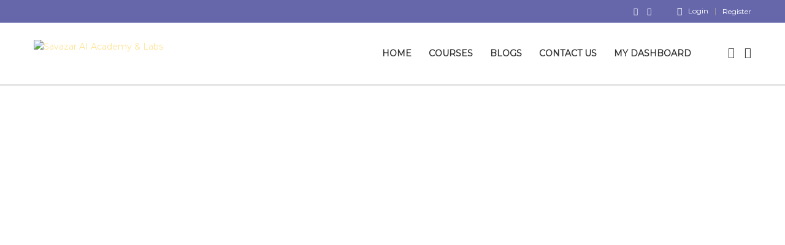

--- FILE ---
content_type: text/html; charset=UTF-8
request_url: https://digihubtraining.com/author/avasat01/
body_size: 42369
content:
<!DOCTYPE html>
<html dir="ltr" lang="en-US" prefix="og: https://ogp.me/ns#" class="no-js">
<head>
		<meta charset="UTF-8">
	<meta name="viewport" content="width=device-width, initial-scale=1, maximum-scale=1">
	<link rel="profile" href="https://gmpg.org/xfn/11">
	<link rel="pingback" href="https://digihubtraining.com/xmlrpc.php">
	<title>Satish Avasarala - Savazar AI Academy &amp; Labs</title>

		<!-- All in One SEO 4.9.3 - aioseo.com -->
	<meta name="robots" content="max-image-preview:large" />
	<meta name="google-site-verification" content="FokujxIHFCPwSbzqMYlvVFyRUd1wEIjBIFb9PfqA4Aw" />
	<link rel="canonical" href="https://digihubtraining.com/author/avasat01/" />
	<meta name="generator" content="All in One SEO (AIOSEO) 4.9.3" />
		<script type="application/ld+json" class="aioseo-schema">
			{"@context":"https:\/\/schema.org","@graph":[{"@type":"BreadcrumbList","@id":"https:\/\/digihubtraining.com\/author\/avasat01\/#breadcrumblist","itemListElement":[{"@type":"ListItem","@id":"https:\/\/digihubtraining.com#listItem","position":1,"name":"Home","item":"https:\/\/digihubtraining.com","nextItem":{"@type":"ListItem","@id":"https:\/\/digihubtraining.com\/author\/avasat01\/#listItem","name":"Satish Avasarala"}},{"@type":"ListItem","@id":"https:\/\/digihubtraining.com\/author\/avasat01\/#listItem","position":2,"name":"Satish Avasarala","previousItem":{"@type":"ListItem","@id":"https:\/\/digihubtraining.com#listItem","name":"Home"}}]},{"@type":"Organization","@id":"https:\/\/digihubtraining.com\/#organization","name":"Savazar Digital Academy & Labs","description":"Savazar AI Academy and Labs for hands on training and learning.","url":"https:\/\/digihubtraining.com\/","telephone":"+17037773692","logo":{"@type":"ImageObject","url":"https:\/\/digihubtraining.com\/wp-content\/uploads\/2024\/01\/Digihubtraining-Color-491x109.png","@id":"https:\/\/digihubtraining.com\/author\/avasat01\/#organizationLogo","width":495,"height":110},"image":{"@id":"https:\/\/digihubtraining.com\/author\/avasat01\/#organizationLogo"},"sameAs":["https:\/\/www.facebook.com\/61552150923574\/","https:\/\/youtube.com\/@savazar1","https:\/\/www.linkedin.com\/showcase\/100931705\/admin\/?lipi=urnlipaged_flagship3_feedrzbflITlRpKnLqMQGVMa5w"]},{"@type":"Person","@id":"https:\/\/digihubtraining.com\/author\/avasat01\/#author","url":"https:\/\/digihubtraining.com\/author\/avasat01\/","name":"Satish Avasarala","image":{"@type":"ImageObject","@id":"https:\/\/digihubtraining.com\/author\/avasat01\/#authorImage","url":"https:\/\/secure.gravatar.com\/avatar\/6d2bd3ce78fa9a964e6d560dc1556667fa5dd548b4da69a60209663c2f0f51c5?s=96&d=mm&r=g","width":96,"height":96,"caption":"Satish Avasarala"},"mainEntityOfPage":{"@id":"https:\/\/digihubtraining.com\/author\/avasat01\/#profilepage"}},{"@type":"ProfilePage","@id":"https:\/\/digihubtraining.com\/author\/avasat01\/#profilepage","url":"https:\/\/digihubtraining.com\/author\/avasat01\/","name":"Satish Avasarala - Savazar AI Academy & Labs","inLanguage":"en-US","isPartOf":{"@id":"https:\/\/digihubtraining.com\/#website"},"breadcrumb":{"@id":"https:\/\/digihubtraining.com\/author\/avasat01\/#breadcrumblist"},"dateCreated":"2023-11-28T09:29:31-05:00","mainEntity":{"@id":"https:\/\/digihubtraining.com\/author\/avasat01\/#author"}},{"@type":"WebSite","@id":"https:\/\/digihubtraining.com\/#website","url":"https:\/\/digihubtraining.com\/","name":"Savazar Digital Academy & Labs","description":"Savazar AI Academy and Labs for hands on training and learning.","inLanguage":"en-US","publisher":{"@id":"https:\/\/digihubtraining.com\/#organization"}}]}
		</script>
		<!-- All in One SEO -->

<link rel='dns-prefetch' href='//static.addtoany.com' />
<link rel='dns-prefetch' href='//js.stripe.com' />
<link rel='dns-prefetch' href='//cdnjs.cloudflare.com' />
<link rel='dns-prefetch' href='//fonts.googleapis.com' />
<link rel="alternate" type="application/rss+xml" title="Savazar AI Academy &amp; Labs &raquo; Feed" href="https://digihubtraining.com/feed/" />
<link rel="alternate" type="application/rss+xml" title="Savazar AI Academy &amp; Labs &raquo; Comments Feed" href="https://digihubtraining.com/comments/feed/" />
<link rel="alternate" type="application/rss+xml" title="Savazar AI Academy &amp; Labs &raquo; Posts by Satish Avasarala Feed" href="https://digihubtraining.com/author/avasat01/feed/" />
		<!-- This site uses the Google Analytics by MonsterInsights plugin v9.11.1 - Using Analytics tracking - https://www.monsterinsights.com/ -->
		<!-- Note: MonsterInsights is not currently configured on this site. The site owner needs to authenticate with Google Analytics in the MonsterInsights settings panel. -->
					<!-- No tracking code set -->
				<!-- / Google Analytics by MonsterInsights -->
		<style id='wp-img-auto-sizes-contain-inline-css' type='text/css'>
img:is([sizes=auto i],[sizes^="auto," i]){contain-intrinsic-size:3000px 1500px}
/*# sourceURL=wp-img-auto-sizes-contain-inline-css */
</style>
<link rel='stylesheet' id='masterstudy-bootstrap-css' href='https://digihubtraining.com/wp-content/plugins/masterstudy-lms-learning-management-system/_core/assets/vendors/bootstrap.min.css?ver=3.7.11' type='text/css' media='all' />
<link rel='stylesheet' id='masterstudy-bootstrap-custom-css' href='https://digihubtraining.com/wp-content/plugins/masterstudy-lms-learning-management-system/_core/assets/vendors/ms-bootstrap-custom.css?ver=3.7.11' type='text/css' media='all' />
<link rel='stylesheet' id='hfe-widgets-style-css' href='https://digihubtraining.com/wp-content/plugins/header-footer-elementor/inc/widgets-css/frontend.css?ver=2.8.0' type='text/css' media='all' />
<link rel='stylesheet' id='hfe-woo-product-grid-css' href='https://digihubtraining.com/wp-content/plugins/header-footer-elementor/inc/widgets-css/woo-products.css?ver=2.8.0' type='text/css' media='all' />
<link rel='stylesheet' id='elementor-accordion-css' href='https://digihubtraining.com/wp-content/plugins/masterstudy-elementor-widgets/assets/css/accordion.css?ver=1768975455' type='text/css' media='all' />
<link rel='stylesheet' id='elementor-counter-css' href='https://digihubtraining.com/wp-content/plugins/masterstudy-elementor-widgets/assets/css/counter.css?ver=1768975455' type='text/css' media='all' />
<link rel='stylesheet' id='elementor-navigation-menu-css' href='https://digihubtraining.com/wp-content/plugins/masterstudy-elementor-widgets/assets/css/navigation-menu.css?ver=1768975455' type='text/css' media='all' />
<style id='wp-emoji-styles-inline-css' type='text/css'>

	img.wp-smiley, img.emoji {
		display: inline !important;
		border: none !important;
		box-shadow: none !important;
		height: 1em !important;
		width: 1em !important;
		margin: 0 0.07em !important;
		vertical-align: -0.1em !important;
		background: none !important;
		padding: 0 !important;
	}
/*# sourceURL=wp-emoji-styles-inline-css */
</style>
<style id='wp-block-library-inline-css' type='text/css'>
:root{--wp-block-synced-color:#7a00df;--wp-block-synced-color--rgb:122,0,223;--wp-bound-block-color:var(--wp-block-synced-color);--wp-editor-canvas-background:#ddd;--wp-admin-theme-color:#007cba;--wp-admin-theme-color--rgb:0,124,186;--wp-admin-theme-color-darker-10:#006ba1;--wp-admin-theme-color-darker-10--rgb:0,107,160.5;--wp-admin-theme-color-darker-20:#005a87;--wp-admin-theme-color-darker-20--rgb:0,90,135;--wp-admin-border-width-focus:2px}@media (min-resolution:192dpi){:root{--wp-admin-border-width-focus:1.5px}}.wp-element-button{cursor:pointer}:root .has-very-light-gray-background-color{background-color:#eee}:root .has-very-dark-gray-background-color{background-color:#313131}:root .has-very-light-gray-color{color:#eee}:root .has-very-dark-gray-color{color:#313131}:root .has-vivid-green-cyan-to-vivid-cyan-blue-gradient-background{background:linear-gradient(135deg,#00d084,#0693e3)}:root .has-purple-crush-gradient-background{background:linear-gradient(135deg,#34e2e4,#4721fb 50%,#ab1dfe)}:root .has-hazy-dawn-gradient-background{background:linear-gradient(135deg,#faaca8,#dad0ec)}:root .has-subdued-olive-gradient-background{background:linear-gradient(135deg,#fafae1,#67a671)}:root .has-atomic-cream-gradient-background{background:linear-gradient(135deg,#fdd79a,#004a59)}:root .has-nightshade-gradient-background{background:linear-gradient(135deg,#330968,#31cdcf)}:root .has-midnight-gradient-background{background:linear-gradient(135deg,#020381,#2874fc)}:root{--wp--preset--font-size--normal:16px;--wp--preset--font-size--huge:42px}.has-regular-font-size{font-size:1em}.has-larger-font-size{font-size:2.625em}.has-normal-font-size{font-size:var(--wp--preset--font-size--normal)}.has-huge-font-size{font-size:var(--wp--preset--font-size--huge)}.has-text-align-center{text-align:center}.has-text-align-left{text-align:left}.has-text-align-right{text-align:right}.has-fit-text{white-space:nowrap!important}#end-resizable-editor-section{display:none}.aligncenter{clear:both}.items-justified-left{justify-content:flex-start}.items-justified-center{justify-content:center}.items-justified-right{justify-content:flex-end}.items-justified-space-between{justify-content:space-between}.screen-reader-text{border:0;clip-path:inset(50%);height:1px;margin:-1px;overflow:hidden;padding:0;position:absolute;width:1px;word-wrap:normal!important}.screen-reader-text:focus{background-color:#ddd;clip-path:none;color:#444;display:block;font-size:1em;height:auto;left:5px;line-height:normal;padding:15px 23px 14px;text-decoration:none;top:5px;width:auto;z-index:100000}html :where(.has-border-color){border-style:solid}html :where([style*=border-top-color]){border-top-style:solid}html :where([style*=border-right-color]){border-right-style:solid}html :where([style*=border-bottom-color]){border-bottom-style:solid}html :where([style*=border-left-color]){border-left-style:solid}html :where([style*=border-width]){border-style:solid}html :where([style*=border-top-width]){border-top-style:solid}html :where([style*=border-right-width]){border-right-style:solid}html :where([style*=border-bottom-width]){border-bottom-style:solid}html :where([style*=border-left-width]){border-left-style:solid}html :where(img[class*=wp-image-]){height:auto;max-width:100%}:where(figure){margin:0 0 1em}html :where(.is-position-sticky){--wp-admin--admin-bar--position-offset:var(--wp-admin--admin-bar--height,0px)}@media screen and (max-width:600px){html :where(.is-position-sticky){--wp-admin--admin-bar--position-offset:0px}}
/*# sourceURL=/wp-includes/css/dist/block-library/common.min.css */
</style>
<style id='classic-theme-styles-inline-css' type='text/css'>
/*! This file is auto-generated */
.wp-block-button__link{color:#fff;background-color:#32373c;border-radius:9999px;box-shadow:none;text-decoration:none;padding:calc(.667em + 2px) calc(1.333em + 2px);font-size:1.125em}.wp-block-file__button{background:#32373c;color:#fff;text-decoration:none}
/*# sourceURL=/wp-includes/css/classic-themes.min.css */
</style>
<link rel='stylesheet' id='contact-form-7-css' href='https://digihubtraining.com/wp-content/plugins/contact-form-7/includes/css/styles.css?ver=6.1.4' type='text/css' media='all' />
<link rel='stylesheet' id='stm_zoom_main-css' href='https://digihubtraining.com/wp-content/plugins/eroom-zoom-meetings-webinar-pro/assets/css/frontend/main.css?ver=1.6.4' type='text/css' media='all' />
<link rel='stylesheet' id='stm_lms_icons-css' href='https://digihubtraining.com/wp-content/plugins/masterstudy-lms-learning-management-system/_core/assets/icons/style.css?ver=3.7.11' type='text/css' media='all' />
<link rel='stylesheet' id='video.js-css' href='https://digihubtraining.com/wp-content/plugins/masterstudy-lms-learning-management-system/_core/assets/vendors/video-js.min.css?ver=3.7.11' type='text/css' media='all' />
<link rel='stylesheet' id='font-awesome-min-css' href='https://digihubtraining.com/wp-content/plugins/masterstudy-lms-learning-management-system/_core/libraries/nuxy/metaboxes/assets/vendors/font-awesome.min.css?ver=3.7.11' type='text/css' media='all' />
<link rel='stylesheet' id='masterstudy-lms-learning-management-system-css' href='https://digihubtraining.com/wp-content/uploads/stm_lms_styles/stm_lms.css?ver=5851' type='text/css' media='all' />
<link rel='stylesheet' id='stm-lms-pmpro-css' href='https://digihubtraining.com/wp-content/uploads/stm_lms_styles/parts/pmpro.css?ver=5851' type='text/css' media='all' />
<link rel='stylesheet' id='linear-css' href='https://digihubtraining.com/wp-content/plugins/masterstudy-lms-learning-management-system/_core/libraries/nuxy/taxonomy_meta/assets/linearicons/linear.css?ver=3.7.11' type='text/css' media='all' />
<link rel='stylesheet' id='pmpro_frontend_base-css' href='https://digihubtraining.com/wp-content/plugins/paid-memberships-pro/css/frontend/base.css?ver=3.6.3' type='text/css' media='all' />
<link rel='stylesheet' id='pmpro_frontend_variation_1-css' href='https://digihubtraining.com/wp-content/plugins/paid-memberships-pro/css/frontend/variation_1.css?ver=3.6.3' type='text/css' media='all' />
<link rel='stylesheet' id='stm_lazyload_init-css' href='https://digihubtraining.com/wp-content/plugins/stm-post-type/theme/assets/lazyload.css?ver=false' type='text/css' media='all' />
<style id='woocommerce-inline-inline-css' type='text/css'>
.woocommerce form .form-row .required { visibility: visible; }
/*# sourceURL=woocommerce-inline-inline-css */
</style>
<link rel='stylesheet' id='stm_zoom_woo-css' href='https://digihubtraining.com/wp-content/plugins/eroom-zoom-meetings-webinar-pro/pro//assets/css/app.css?ver=1.6.4' type='text/css' media='all' />
<link rel='stylesheet' id='hfe-style-css' href='https://digihubtraining.com/wp-content/plugins/header-footer-elementor/assets/css/header-footer-elementor.css?ver=2.8.0' type='text/css' media='all' />
<link rel='stylesheet' id='elementor-frontend-css' href='https://digihubtraining.com/wp-content/plugins/elementor/assets/css/frontend.min.css?ver=3.34.0' type='text/css' media='all' />
<style id='elementor-frontend-inline-css' type='text/css'>

    
        @media (min-width: 768px) {
            .elementor-column-gap-default,
            .elementor-column-gap-default .elementor-row .elementor-column {
                padding: 0 15px
            }

            .elementor-column-gap-default .elementor-row {
                margin: 0 -15px !important;
                width: calc(100% + 30px) !important
            }

            .elementor-column-gap-default .elementor-row .elementor-column > .elementor-element-populated,
            .elementor-column-gap-default .elementor-row .elementor-row .elementor-column:first-child:last-child {
                padding: 0
            }

            .elementor-column-gap-default .elementor-row .elementor-row .elementor-column:first-child {
                padding-left: 0
            }

            .elementor-column-gap-default .elementor-row .elementor-row .elementor-column:last-child {
                padding-right: 0
            }

            #main .elementor-section.elementor-section-boxed.auto-margin:not(.elementor-section-stretched) > .elementor-container {
                margin: 0 auto;
            }
        }

        .elementor-container .stm_lms_courses_carousel__buttons .fa {
            font-weight: 900;
        }



        .stm_lms_courses_categories.style_1 .stm_lms_courses_category__image {
            background-color: rgba(0, 0, 0, 0.4);
        }

        .stm_lms_lazy_image img {
            height: 100%;
        }

        .elementor-widget-tabs.elementor-tabs-view-vertical .elementor-tab-desktop-title {
            writing-mode: vertical-lr;
            text-orientation: mixed;
        }

        .elementor-widget-tabs.elementor-tabs-view-vertical .elementor-tab-content {
            padding-left: 20px !important;
            padding-right: 20px !important;
        }

        .elementor-editor-active .select2-container .select2-selection--single {
            height: 45px;
        }

        .elementor-editor-active .select2-container--default .select2-selection--single .select2-selection__rendered {
            line-height: 42px;
        }

        .elementor-editor-active .select2-container--default .select2-selection--single .select2-selection__arrow {
            height: 45px;
            width: 48px;
        }

        .elementor-editor-active .select2-container--default .select2-selection--single .select2-selection__arrow b {
            top: 0;
            left: 0;
            width: 100%;
            height: 100%;
            margin: 0;
            border: 0;
            line-height: 45px;
            text-align: center;
        }

    
            header#masthead .menu-item a.hfe-sub-menu-item, 
            header#masthead .menu-item a.hfe-menu-item {
                font-family : Montserrat;
            }
        
            a.hfe-sub-menu-item:hover, 
            a.hfe-menu-item:hover {
                color : #6667ab;
            }
        
        @media (max-width: 767px) {
            .stm_lms_wishlist_button a, .masterstudy_elementor_stm_lms_login a {
                background-color : #6667ab;
            }
        }
    

    
/*# sourceURL=elementor-frontend-inline-css */
</style>
<link rel='stylesheet' id='elementor-post-11-css' href='https://digihubtraining.com/wp-content/uploads/elementor/css/post-11.css?ver=1768646547' type='text/css' media='all' />
<link rel='stylesheet' id='font-awesome-5-all-css' href='https://digihubtraining.com/wp-content/plugins/elementor/assets/lib/font-awesome/css/all.min.css?ver=3.34.0' type='text/css' media='all' />
<link rel='stylesheet' id='font-awesome-4-shim-css' href='https://digihubtraining.com/wp-content/plugins/elementor/assets/lib/font-awesome/css/v4-shims.min.css?ver=3.34.0' type='text/css' media='all' />
<link rel='stylesheet' id='font-icomoon-css' href='https://digihubtraining.com/wp-content/themes/masterstudy/assets/css/icomoon.fonts.css?ver=4.8.135' type='text/css' media='all' />
<link rel='stylesheet' id='font-icomoon-rtl-css' href='https://digihubtraining.com/wp-content/themes/masterstudy/assets/css/rtl_demo/style.css?ver=4.8.135' type='text/css' media='all' />
<link rel='stylesheet' id='select2-css' href='https://cdnjs.cloudflare.com/ajax/libs/select2/4.0.7/css/select2.min.css?ver=4.8.7' type='text/css' media='all' />
<link rel='stylesheet' id='fancybox-css' href='https://digihubtraining.com/wp-content/themes/masterstudy/assets/vendors/jquery.fancybox.min.css?ver=4.8.135' type='text/css' media='all' />
<link rel='stylesheet' id='animate-css' href='https://digihubtraining.com/wp-content/themes/masterstudy/assets/css/animate.css?ver=4.8.135' type='text/css' media='all' />
<link rel='stylesheet' id='stm_theme_styles-css' href='https://digihubtraining.com/wp-content/themes/masterstudy/assets/css/styles.css?ver=4.8.135' type='text/css' media='all' />
<link rel='stylesheet' id='stm-stm_layout_styles-classic_lms-css' href='https://digihubtraining.com/wp-content/themes/masterstudy/assets/css/vc_modules/stm_layout_styles/classic_lms.css?ver=4.8.135' type='text/css' media='all' />
<link rel='stylesheet' id='stm_theme_styles_animation-css' href='https://digihubtraining.com/wp-content/themes/masterstudy/assets/css/animation.css?ver=4.8.135' type='text/css' media='all' />
<link rel='stylesheet' id='stm-headers-header_default-css' href='https://digihubtraining.com/wp-content/themes/masterstudy/assets/css/vc_modules/headers/header_default.css?ver=4.8.135' type='text/css' media='all' />
<link rel='stylesheet' id='stm-headers_transparent-header_default_transparent-css' href='https://digihubtraining.com/wp-content/themes/masterstudy/assets/css/vc_modules/headers_transparent/header_default_transparent.css?ver=4.8.135' type='text/css' media='all' />
<link rel='stylesheet' id='stm_theme_style-css' href='https://digihubtraining.com/wp-content/themes/masterstudy/style.css?ver=4.8.135' type='text/css' media='all' />
<style id='stm_theme_style-inline-css' type='text/css'>
#header:not(.transparent_header) .header_default {
	        background-color : 
	        
	         !important;
	    }
#header:not(.transparent_header) .header_default {
			background-color:  !important;
		}

			body .ms_lms_loader {
			border-color: #eab830 #eab830 transparent transparent;
			}
			body .ms_lms_loader::after, .ms_lms_loader::before {
			border-color:  transparent transparent #6667ab #6667ab;
			}
/*# sourceURL=stm_theme_style-inline-css */
</style>
<link rel='stylesheet' id='stm_theme_custom_styles-css' href='https://digihubtraining.com/wp-content/uploads/stm_lms_styles/custom_styles.css?ver=4.8.135' type='text/css' media='all' />
<link rel='stylesheet' id='language_center-css' href='https://digihubtraining.com/wp-content/themes/masterstudy/assets/layout_icons/language_center/style.css?ver=4.8.135' type='text/css' media='all' />
<link rel='stylesheet' id='stm-hfe-style_1-css' href='https://digihubtraining.com/wp-content/themes/masterstudy/assets/css/vc_modules/hfe/style_1.css?ver=4.8.135' type='text/css' media='all' />
<link rel='stylesheet' id='MSLMS_ZOOM_main-css' href='https://digihubtraining.com/wp-content/plugins/masterstudy-lms-learning-management-system-pro/addons/zoom_conference/build/css/front.css?ver=4.8.7' type='text/css' media='all' />
<link rel='stylesheet' id='mslms-zoom-frontend-css' href='https://digihubtraining.com/wp-content/plugins/masterstudy-lms-learning-management-system-pro/addons/zoom_conference//build/css/front.css?ver=4.8.7' type='text/css' media='all' />
<link rel='stylesheet' id='addtoany-css' href='https://digihubtraining.com/wp-content/plugins/add-to-any/addtoany.min.css?ver=1.16' type='text/css' media='all' />
<link rel='stylesheet' id='hfe-elementor-icons-css' href='https://digihubtraining.com/wp-content/plugins/elementor/assets/lib/eicons/css/elementor-icons.min.css?ver=5.34.0' type='text/css' media='all' />
<link rel='stylesheet' id='hfe-icons-list-css' href='https://digihubtraining.com/wp-content/plugins/elementor/assets/css/widget-icon-list.min.css?ver=3.24.3' type='text/css' media='all' />
<link rel='stylesheet' id='hfe-social-icons-css' href='https://digihubtraining.com/wp-content/plugins/elementor/assets/css/widget-social-icons.min.css?ver=3.24.0' type='text/css' media='all' />
<link rel='stylesheet' id='hfe-social-share-icons-brands-css' href='https://digihubtraining.com/wp-content/plugins/elementor/assets/lib/font-awesome/css/brands.css?ver=5.15.3' type='text/css' media='all' />
<link rel='stylesheet' id='hfe-social-share-icons-fontawesome-css' href='https://digihubtraining.com/wp-content/plugins/elementor/assets/lib/font-awesome/css/fontawesome.css?ver=5.15.3' type='text/css' media='all' />
<link rel='stylesheet' id='hfe-nav-menu-icons-css' href='https://digihubtraining.com/wp-content/plugins/elementor/assets/lib/font-awesome/css/solid.css?ver=5.15.3' type='text/css' media='all' />
<link rel='stylesheet' id='hfe-widget-blockquote-css' href='https://digihubtraining.com/wp-content/plugins/elementor-pro/assets/css/widget-blockquote.min.css?ver=3.25.0' type='text/css' media='all' />
<link rel='stylesheet' id='hfe-mega-menu-css' href='https://digihubtraining.com/wp-content/plugins/elementor-pro/assets/css/widget-mega-menu.min.css?ver=3.26.2' type='text/css' media='all' />
<link rel='stylesheet' id='hfe-nav-menu-widget-css' href='https://digihubtraining.com/wp-content/plugins/elementor-pro/assets/css/widget-nav-menu.min.css?ver=3.26.0' type='text/css' media='all' />
<link rel='stylesheet' id='redux-google-fonts-stm_option-css' href='https://fonts.googleapis.com/css?family=Montserrat%3A400&#038;subset=latin&#038;ver=1740717766' type='text/css' media='all' />
<link rel='stylesheet' id='elementor-gf-local-roboto-css' href='https://digihubtraining.com/wp-content/uploads/elementor/google-fonts/css/roboto.css?ver=1743641032' type='text/css' media='all' />
<link rel='stylesheet' id='elementor-gf-local-robotoslab-css' href='https://digihubtraining.com/wp-content/uploads/elementor/google-fonts/css/robotoslab.css?ver=1743641035' type='text/css' media='all' />
<script type="text/javascript" src="https://digihubtraining.com/wp-includes/js/jquery/jquery.min.js?ver=3.7.1" id="jquery-core-js"></script>
<script type="text/javascript" src="https://digihubtraining.com/wp-includes/js/jquery/jquery-migrate.min.js?ver=3.4.1" id="jquery-migrate-js"></script>
<script type="text/javascript" id="jquery-js-after">
/* <![CDATA[ */
!function($){"use strict";$(document).ready(function(){$(this).scrollTop()>100&&$(".hfe-scroll-to-top-wrap").removeClass("hfe-scroll-to-top-hide"),$(window).scroll(function(){$(this).scrollTop()<100?$(".hfe-scroll-to-top-wrap").fadeOut(300):$(".hfe-scroll-to-top-wrap").fadeIn(300)}),$(".hfe-scroll-to-top-wrap").on("click",function(){$("html, body").animate({scrollTop:0},300);return!1})})}(jQuery);
!function($){'use strict';$(document).ready(function(){var bar=$('.hfe-reading-progress-bar');if(!bar.length)return;$(window).on('scroll',function(){var s=$(window).scrollTop(),d=$(document).height()-$(window).height(),p=d? s/d*100:0;bar.css('width',p+'%')});});}(jQuery);
//# sourceURL=jquery-js-after
/* ]]> */
</script>
<script type="text/javascript" id="addtoany-core-js-before">
/* <![CDATA[ */
window.a2a_config=window.a2a_config||{};a2a_config.callbacks=[];a2a_config.overlays=[];a2a_config.templates={};

//# sourceURL=addtoany-core-js-before
/* ]]> */
</script>
<script type="text/javascript" defer src="https://static.addtoany.com/menu/page.js" id="addtoany-core-js"></script>
<script type="text/javascript" defer src="https://digihubtraining.com/wp-content/plugins/add-to-any/addtoany.min.js?ver=1.1" id="addtoany-jquery-js"></script>
<script type="text/javascript" src="https://js.stripe.com/v3/?ver=6.9#lms_defer" id="stripe.js-js"></script>
<script type="text/javascript" id="stm-lms-lms-js-extra">
/* <![CDATA[ */
var stm_lms_vars = {"symbol":"$","position":"left","currency_thousands":",","wp_rest_nonce":"7c4be3a087","translate":{"delete":"Are you sure you want to delete this course from cart?"}};
//# sourceURL=stm-lms-lms-js-extra
/* ]]> */
</script>
<script type="text/javascript" src="https://digihubtraining.com/wp-content/plugins/masterstudy-lms-learning-management-system/_core/assets/js/lms.js?ver=5851" id="stm-lms-lms-js"></script>
<script type="text/javascript" src="https://digihubtraining.com/wp-content/plugins/stm-post-type/theme/assets/lazysizes.min.js?ver=false" id="lazysizes.js-js"></script>
<script type="text/javascript" src="https://digihubtraining.com/wp-content/plugins/stm-post-type/theme/assets/stm_lms_lazyload.js?ver=false" id="stm_lms_lazysizes-js"></script>
<script type="text/javascript" src="https://digihubtraining.com/wp-content/plugins/woocommerce/assets/js/jquery-blockui/jquery.blockUI.min.js?ver=2.7.0-wc.10.4.3" id="wc-jquery-blockui-js" defer="defer" data-wp-strategy="defer"></script>
<script type="text/javascript" id="wc-add-to-cart-js-extra">
/* <![CDATA[ */
var wc_add_to_cart_params = {"ajax_url":"/wp-admin/admin-ajax.php","wc_ajax_url":"/?wc-ajax=%%endpoint%%","i18n_view_cart":"View cart","cart_url":"https://digihubtraining.com/cart/","is_cart":"","cart_redirect_after_add":"no"};
//# sourceURL=wc-add-to-cart-js-extra
/* ]]> */
</script>
<script type="text/javascript" src="https://digihubtraining.com/wp-content/plugins/woocommerce/assets/js/frontend/add-to-cart.min.js?ver=10.4.3" id="wc-add-to-cart-js" defer="defer" data-wp-strategy="defer"></script>
<script type="text/javascript" src="https://digihubtraining.com/wp-content/plugins/woocommerce/assets/js/js-cookie/js.cookie.min.js?ver=2.1.4-wc.10.4.3" id="wc-js-cookie-js" defer="defer" data-wp-strategy="defer"></script>
<script type="text/javascript" id="woocommerce-js-extra">
/* <![CDATA[ */
var woocommerce_params = {"ajax_url":"/wp-admin/admin-ajax.php","wc_ajax_url":"/?wc-ajax=%%endpoint%%","i18n_password_show":"Show password","i18n_password_hide":"Hide password"};
//# sourceURL=woocommerce-js-extra
/* ]]> */
</script>
<script type="text/javascript" src="https://digihubtraining.com/wp-content/plugins/woocommerce/assets/js/frontend/woocommerce.min.js?ver=10.4.3" id="woocommerce-js" defer="defer" data-wp-strategy="defer"></script>
<script type="text/javascript" src="https://digihubtraining.com/wp-content/plugins/elementor/assets/lib/font-awesome/js/v4-shims.min.js?ver=3.34.0" id="font-awesome-4-shim-js"></script>
<link rel="https://api.w.org/" href="https://digihubtraining.com/wp-json/" /><link rel="alternate" title="JSON" type="application/json" href="https://digihubtraining.com/wp-json/wp/v2/users/1" /><link rel="EditURI" type="application/rsd+xml" title="RSD" href="https://digihubtraining.com/xmlrpc.php?rsd" />
<meta name="generator" content="WordPress 6.9" />
<meta name="generator" content="WooCommerce 10.4.3" />
		<script>
			var daysStr = "Days";
			var hoursStr = "Hours";
			var minutesStr = "Minutes";
			var secondsStr = "Seconds";
		</script>
				<script>
			var stm_lms_pro_nonces = {"stm_lms_pro_search_courses":"882b15d3da","stm_lms_pro_udemy_import_courses":"af30c5abc5","stm_lms_pro_udemy_publish_course":"ada86f1673","stm_lms_pro_udemy_import_curriculum":"dab3fcad13","stm_lms_pro_save_addons":"05e73d6039","stm_lms_create_announcement":"e35d71d318","stm_lms_get_course_info":"2aef8940ec","stm_lms_get_course_students":"137a527330","stm_lms_change_post_status":"8755a2782c","stm_lms_media_library_get_files":"032e451e05","stm_lms_pro_upload_image":"90824c5a28","stm_lms_media_library_get_file_by_id":"51c1fec693","stm_lms_media_library_delete_file":"7c7a7a1ecd","stm_lms_media_library_search_file":"c871f7302e","stm_lms_media_library_clear_integration_cache":"3c6b7d052c","stm_lms_add_to_cart_subscription":"81502f4ce1"};
		</script>
			<script type="text/javascript">
		var stm_lms_ajaxurl = 'https://digihubtraining.com/wp-admin/admin-ajax.php';
		var stm_lms_resturl = 'https://digihubtraining.com/wp-json/stm-lms/v1';
		var ms_lms_resturl = 'https://digihubtraining.com/wp-json/masterstudy-lms/v2';
		var ms_lms_nonce = '7c4be3a087';
		var stm_ajax_add_pear_hb = '19a3d36165';
			</script>
	<style>
		.vue_is_disabled {
			display: none;
		}
		#wp-admin-bar-lms-settings img {
			max-width: 16px;
			vertical-align: sub;
		}
	</style>
		<script>
		var stm_lms_nonces = {"stm_install_starter_theme":"50393ba6f1","load_modal":"dc0085cefc","load_content":"2a77f3aef6","start_quiz":"07c1bd4fbd","user_answers":"86ca432ffb","get_order_info":"5b8c718bf2","user_orders":"371cb6fc42","stm_lms_get_instructor_courses":"65973529fe","stm_lms_add_comment":"14e60769fd","stm_lms_manage_students":"cd92aca5cc","stm_lms_get_comments":"215ed96daf","stm_lms_login":"4f75019826","stm_lms_register":"391d3b99c8","stm_lms_become_instructor":"71dfe39eb0","stm_lms_enterprise":"fc0fdf0b03","stm_lms_get_user_courses":"bffbd81d72","stm_lms_get_user_quizzes":"da7ecfd5af","stm_lms_wishlist":"98444ef2c2","stm_lms_save_user_info":"5dec0d7826","stm_lms_lost_password":"7d4f9dcbff","stm_lms_change_avatar":"a58d15cd4e","stm_lms_delete_avatar":"d454007bbe","stm_lms_complete_lesson":"335c745d5f","stm_lms_use_membership":"fd63443649","stm_lms_change_featured":"ed86280839","stm_lms_delete_course_subscription":"6a9e768f33","stm_lms_get_reviews":"7576610d7f","stm_lms_add_review":"985353e833","stm_lms_add_to_cart":"2968d52f99","stm_lms_delete_from_cart":"9d94a53554","stm_lms_purchase":"dfdef6ef73","stm_lms_send_message":"cb711d3ea0","stm_lms_get_user_conversations":"7dc88a0ff3","stm_lms_get_user_messages":"2e8e9cc86e","stm_lms_clear_new_messages":"27b56b9f43","wpcfto_save_settings":"9c83b55d7a","stm_lms_tables_update":"8c35623f0f","stm_lms_get_enterprise_groups":"55b1dcfae9","stm_lms_get_enterprise_group":"3b351f4507","stm_lms_add_enterprise_group":"0c79129807","stm_lms_delete_enterprise_group":"58e9d473d3","stm_lms_add_to_cart_enterprise":"63a37f7a2b","stm_lms_get_user_ent_courses":"c7bd0e3be0","stm_lms_delete_user_ent_courses":"84a7890a50","stm_lms_add_user_ent_courses":"c993208077","stm_lms_change_ent_group_admin":"5d058e50fd","stm_lms_delete_user_from_group":"fd7917a2ad","stm_lms_import_groups":"a4ed4b7c0e","stm_lms_edit_user_answer":"ee6cea3d87","stm_lms_get_user_points_history":"a77df048d8","stm_lms_buy_for_points":"d5cf1a593b","stm_lms_get_point_users":"1d7282acf6","stm_lms_get_user_points_history_admin":"e5cbfd0255","stm_lms_change_points":"08372a7ab8","stm_lms_delete_points":"e45f803a07","stm_lms_get_user_bundles":"fe4e8e153d","stm_lms_change_bundle_status":"9d52e5bad8","stm_lms_delete_bundle":"ffabf90348","stm_lms_check_certificate_code":"ff180a5c4c","stm_lms_get_google_classroom_courses":"beb083b513","stm_lms_get_google_classroom_course":"767d6e370a","stm_lms_get_google_classroom_publish_course":"754b4b90f5","stm_lms_get_g_c_get_archive_page":"a22b81f573","install_zoom_addon":"2e08f82280","stm_lms_get_course_cookie_redirect":"a1abcc08e2","stm_get_certificates":"be7ae88c76","stm_get_certificate_fields":"8c0bc07718","stm_save_certificate":"ee8e74b819","stm_upload_certificate_images":"cd67817612","stm_generate_certificates_preview":"21dd171ded","stm_save_default_certificate":"3780aa7485","stm_delete_default_certificate":"fd46cb4eac","stm_save_certificate_category":"36b33eb2a1","stm_delete_certificate_category":"0e53a539a2","stm_get_certificate_categories":"6be9c6669e","stm_get_certificate":"9ae3731bfc","stm_delete_certificate":"223a4eb54c","stm_lms_get_users_submissions":"2631054b22","stm_lms_update_user_status":"e9b855df1e","stm_lms_hide_become_instructor_notice":"b714ce86d0","stm_lms_ban_user":"72cc46b0aa","stm_lms_save_forms":"44a3dfed02","stm_lms_get_forms":"57184703dc","stm_lms_upload_form_file":"9b77bcf305","stm_lms_dashboard_get_course_students":"c5ac989272","stm_lms_dashboard_delete_user_from_course":"a6e57db885","stm_lms_dashboard_add_user_to_course":"717dc3ffd1","stm_lms_dashboard_import_users_to_course":"d6a313ac17","stm_lms_dashboard_export_course_students_to_csv":"c1878dc8d9","stm_lms_add_to_cart_guest":"e8f9af853e","stm_lms_fast_login":"886142a3c0","stm_lms_fast_register":"2522121a2a","stm_lms_change_lms_author":"07ab5e21c5","stm_lms_add_student_manually":"ebf8e81ca6","stm_lms_change_course_status":"36b829260a","stm_lms_total_progress":"f3d71c6e82","stm_lms_add_h5p_result":"f065903e94","stm_lms_toggle_buying":"c20010c90b","stm_lms_logout":"02258a76a5","stm_lms_restore_password":"fce4e59163","stm_lms_hide_announcement":"5d43eb4d89","stm_lms_get_curriculum_v2":"6f155877c7","stm_lms_dashboard_get_student_progress":"3dc84c6646","stm_lms_dashboard_set_student_item_progress":"2cabda80c4","stm_lms_dashboard_reset_student_progress":"e302f71e30","stm_lms_dashboard_get_courses_list":"332adbf88f","stm_lms_dashboard_get_student_assignments":"6383322275","stm_lms_dashboard_get_student_quizzes":"e0d478c1a6","stm_lms_dashboard_get_student_quiz":"9aa8052e53","stm_lms_wizard_save_settings":"e512f9631e","stm_lms_wizard_save_business_type":"b46d8359a0","stm_lms_get_enrolled_assingments":"a931d454d7","stm-lms-starter-theme-install":"212623e8f9","stm_lms_enrolled_quizzes":"0ee8109964","stm_lms_add_to_cart_subscription":"81502f4ce1"};
	</script>
		<style>
		:root {
							--accent-100: rgba(102,103,171,1);
				--accent-70: rgba(102, 103, 171, 0.7);
				--accent-50: rgba(102, 103, 171, 0.5);
				--accent-30: rgba(102, 103, 171, 0.3);
				--accent-10: rgba(102, 103, 171, 0.1);
				--accent-5: rgba(102, 103, 171, 0.05);
				--accent-0: rgba(102, 103, 171, 0);
				--accent-hover: rgba(102, 103, 171, 0.85);
							--warning-100: rgba(255,168,0,1);
				--warning-70: rgba(255, 168, 0, 0.7);
				--warning-50: rgba(255, 168, 0, 0.5);
				--warning-30: rgba(255, 168, 0, 0.3);
				--warning-10: rgba(255, 168, 0, 0.1);
				--warning-5: rgba(255, 168, 0, 0.05);
				--warning-0: rgba(255, 168, 0, 0);
				--warning-hover: rgba(255, 168, 0, 0.85);
							--danger-100: rgba(255,57,69,1);
				--danger-70: rgba(255, 57, 69, 0.7);
				--danger-50: rgba(255, 57, 69, 0.5);
				--danger-30: rgba(255, 57, 69, 0.3);
				--danger-10: rgba(255, 57, 69, 0.1);
				--danger-5: rgba(255, 57, 69, 0.05);
				--danger-0: rgba(255, 57, 69, 0);
				--danger-hover: rgba(255, 57, 69, 0.85);
							--success-100: rgba(97,204,47,1);
				--success-70: rgba(97, 204, 47, 0.7);
				--success-50: rgba(97, 204, 47, 0.5);
				--success-30: rgba(97, 204, 47, 0.3);
				--success-10: rgba(97, 204, 47, 0.1);
				--success-5: rgba(97, 204, 47, 0.05);
				--success-0: rgba(97, 204, 47, 0);
				--success-hover: rgba(97, 204, 47, 0.85);
					}
	</style>
	<style id="pmpro_colors">:root {
	--pmpro--color--base: #ffffff;
	--pmpro--color--contrast: #222222;
	--pmpro--color--accent: #0c3d54;
	--pmpro--color--accent--variation: hsl( 199,75%,28.5% );
	--pmpro--color--border--variation: hsl( 0,0%,91% );
}</style><!-- Privacy Consent by TermsFeed (https://www.termsfeed.com) -->
<script type="text/javascript" 
src="https://cdn.termsfeedtag.com/plugins/pc/v1/15f0be57fe954932b1fbf48ce86352b9/plugin.js" async></script>
<!-- End Privacy Consent by TermsFeed (https://www.termsfeed.com) -->
	<script type="text/javascript">
		var stm_wpcfto_ajaxurl = 'https://digihubtraining.com/wp-admin/admin-ajax.php';
	</script>

	<style>
		.vue_is_disabled {
			display: none;
		}
	</style>
		<script>
		var stm_wpcfto_nonces = {"wpcfto_save_settings":"9c83b55d7a","get_image_url":"1711f01d3a","wpcfto_upload_file":"2b4f7f372e","wpcfto_search_posts":"aadb14bbcd","wpcfto_regenerate_fonts":"53fd14db87","wpcfto_create_term":"467eb2c607"};
	</script>
		<script>
		var ajaxurl = 'https://digihubtraining.com/wp-admin/admin-ajax.php';
		var stm_install_plugin = '4f7d1a597c';
		var stm_buddypress_groups = '3b716e8f60';
		var stm_ajax_add_review = '73ebff699c';
	</script>
	<link rel="shortcut icon" type="image/x-icon" href="https://digihubtraining.com/wp-content/uploads/2024/01/favicon-16x16-1.png" />
	<noscript><style>.woocommerce-product-gallery{ opacity: 1 !important; }</style></noscript>
				<script>
				var daysStr = "Days";
				var hoursStr = "Hours";
				var minutesStr = "Minutes";
				var secondsStr = "Seconds";
			</script>
			<meta name="generator" content="Elementor 3.34.0; features: e_font_icon_svg, additional_custom_breakpoints; settings: css_print_method-external, google_font-enabled, font_display-swap">
		<script>
			var daysStr = "Days";
			var hoursStr = "Hours";
			var minutesStr = "Minutes";
			var secondsStr = "Seconds";
		</script>
				<script>
			var daysStr = "Days";
			var hoursStr = "Hours";
			var minutesStr = "Minutes";
			var secondsStr = "Seconds";
		</script>
					<style>
				.e-con.e-parent:nth-of-type(n+4):not(.e-lazyloaded):not(.e-no-lazyload),
				.e-con.e-parent:nth-of-type(n+4):not(.e-lazyloaded):not(.e-no-lazyload) * {
					background-image: none !important;
				}
				@media screen and (max-height: 1024px) {
					.e-con.e-parent:nth-of-type(n+3):not(.e-lazyloaded):not(.e-no-lazyload),
					.e-con.e-parent:nth-of-type(n+3):not(.e-lazyloaded):not(.e-no-lazyload) * {
						background-image: none !important;
					}
				}
				@media screen and (max-height: 640px) {
					.e-con.e-parent:nth-of-type(n+2):not(.e-lazyloaded):not(.e-no-lazyload),
					.e-con.e-parent:nth-of-type(n+2):not(.e-lazyloaded):not(.e-no-lazyload) * {
						background-image: none !important;
					}
				}
			</style>
			<meta name="generator" content="Powered by Slider Revolution 6.7.37 - responsive, Mobile-Friendly Slider Plugin for WordPress with comfortable drag and drop interface." />
<link rel="icon" href="https://digihubtraining.com/wp-content/uploads/2024/01/cropped-android-chrome-512x512-1-32x32.png" sizes="32x32" />
<link rel="icon" href="https://digihubtraining.com/wp-content/uploads/2024/01/cropped-android-chrome-512x512-1-192x192.png" sizes="192x192" />
<link rel="apple-touch-icon" href="https://digihubtraining.com/wp-content/uploads/2024/01/cropped-android-chrome-512x512-1-180x180.png" />
<meta name="msapplication-TileImage" content="https://digihubtraining.com/wp-content/uploads/2024/01/cropped-android-chrome-512x512-1-270x270.png" />
<script>function setREVStartSize(e){
			//window.requestAnimationFrame(function() {
				window.RSIW = window.RSIW===undefined ? window.innerWidth : window.RSIW;
				window.RSIH = window.RSIH===undefined ? window.innerHeight : window.RSIH;
				try {
					var pw = document.getElementById(e.c).parentNode.offsetWidth,
						newh;
					pw = pw===0 || isNaN(pw) || (e.l=="fullwidth" || e.layout=="fullwidth") ? window.RSIW : pw;
					e.tabw = e.tabw===undefined ? 0 : parseInt(e.tabw);
					e.thumbw = e.thumbw===undefined ? 0 : parseInt(e.thumbw);
					e.tabh = e.tabh===undefined ? 0 : parseInt(e.tabh);
					e.thumbh = e.thumbh===undefined ? 0 : parseInt(e.thumbh);
					e.tabhide = e.tabhide===undefined ? 0 : parseInt(e.tabhide);
					e.thumbhide = e.thumbhide===undefined ? 0 : parseInt(e.thumbhide);
					e.mh = e.mh===undefined || e.mh=="" || e.mh==="auto" ? 0 : parseInt(e.mh,0);
					if(e.layout==="fullscreen" || e.l==="fullscreen")
						newh = Math.max(e.mh,window.RSIH);
					else{
						e.gw = Array.isArray(e.gw) ? e.gw : [e.gw];
						for (var i in e.rl) if (e.gw[i]===undefined || e.gw[i]===0) e.gw[i] = e.gw[i-1];
						e.gh = e.el===undefined || e.el==="" || (Array.isArray(e.el) && e.el.length==0)? e.gh : e.el;
						e.gh = Array.isArray(e.gh) ? e.gh : [e.gh];
						for (var i in e.rl) if (e.gh[i]===undefined || e.gh[i]===0) e.gh[i] = e.gh[i-1];
											
						var nl = new Array(e.rl.length),
							ix = 0,
							sl;
						e.tabw = e.tabhide>=pw ? 0 : e.tabw;
						e.thumbw = e.thumbhide>=pw ? 0 : e.thumbw;
						e.tabh = e.tabhide>=pw ? 0 : e.tabh;
						e.thumbh = e.thumbhide>=pw ? 0 : e.thumbh;
						for (var i in e.rl) nl[i] = e.rl[i]<window.RSIW ? 0 : e.rl[i];
						sl = nl[0];
						for (var i in nl) if (sl>nl[i] && nl[i]>0) { sl = nl[i]; ix=i;}
						var m = pw>(e.gw[ix]+e.tabw+e.thumbw) ? 1 : (pw-(e.tabw+e.thumbw)) / (e.gw[ix]);
						newh =  (e.gh[ix] * m) + (e.tabh + e.thumbh);
					}
					var el = document.getElementById(e.c);
					if (el!==null && el) el.style.height = newh+"px";
					el = document.getElementById(e.c+"_wrapper");
					if (el!==null && el) {
						el.style.height = newh+"px";
						el.style.display = "block";
					}
				} catch(e){
					console.log("Failure at Presize of Slider:" + e)
				}
			//});
		  };</script>
<style type="text/css" title="dynamic-css" class="options-output">.logo-unit .logo{font-family:Montserrat;color:#ffffff;font-size:23px;}.header_top_bar, .header_top_bar a, .header_2_top_bar .header_2_top_bar__inner ul.header-menu li a{font-family:Montserrat;font-weight:400;font-style:normal;color:#ffffff;font-size:12px;}
body.skin_custom_color .stm_archive_product_inner_grid_content .stm-courses li.product.course-col-list .product-image .onsale,
body.skin_custom_color .related.products .stm-courses li.product.course-col-list .product-image .onsale,
body.skin_custom_color .stm_archive_product_inner_grid_content .stm-courses li.product .product__inner .woocommerce-LoopProduct-link .onsale,
body.skin_custom_color .related.products .stm-courses li.product .product__inner .woocommerce-LoopProduct-link .onsale,
body.skin_custom_color .post_list_main_section_wrapper .post_list_meta_unit .sticky_post,
body.skin_custom_color .overflowed_content .wpb_column .icon_box,
.wc-block-checkout__actions_row .wc-block-components-checkout-place-order-button, 
.wc-block-components-totals-coupon__form .wc-block-components-totals-coupon__button,
.wc-block-cart__submit-button,
body.skin_custom_color .stm_countdown_bg,
body.skin_custom_color #searchform-mobile .search-wrapper .search-submit,
body.skin_custom_color .header-menu-mobile .header-menu > li .arrow.active,
body.skin_custom_color .header-menu-mobile .header-menu > li.opened > a,
body.skin_custom_color mark,
body.skin_custom_color .woocommerce .cart-totals_wrap .shipping-calculator-button:hover,
body.skin_custom_color .detailed_rating .detail_rating_unit tr td.bar .full_bar .bar_filler,
body.skin_custom_color .product_status.new,
body.skin_custom_color .stm_woo_helpbar .woocommerce-product-search input[type="submit"],
body.skin_custom_color .stm_archive_product_inner_unit .stm_archive_product_inner_unit_centered .stm_featured_product_price .price.price_free,
body.skin_custom_color .sidebar-area .widget:after,
body.skin_custom_color .sidebar-area .socials_widget_wrapper .widget_socials li .back a,
body.skin_custom_color .socials_widget_wrapper .widget_socials li .back a,
body.skin_custom_color .widget_categories ul li a:hover:after,
body.skin_custom_color .event_date_info_table .event_btn .btn-default,
body.skin_custom_color .course_table tr td.stm_badge .badge_unit.quiz,
body.skin_custom_color .page-links span:hover,
body.skin_custom_color .page-links span:after,
body.skin_custom_color .page-links > span:after,
body.skin_custom_color .page-links > span,
body.skin_custom_color .stm_post_unit:after,
body.skin_custom_color .blog_layout_grid .post_list_content_unit:after,
body.skin_custom_color ul.page-numbers > li a.page-numbers:after,
body.skin_custom_color ul.page-numbers > li span.page-numbers:after,
body.skin_custom_color ul.page-numbers > li a.page-numbers:hover,
body.skin_custom_color ul.page-numbers > li span.page-numbers:hover,
body.skin_custom_color ul.page-numbers > li a.page-numbers.current:after,
body.skin_custom_color ul.page-numbers > li span.page-numbers.current:after,
body.skin_custom_color ul.page-numbers > li a.page-numbers.current,
body.skin_custom_color ul.page-numbers > li span.page-numbers.current,
body.skin_custom_color .triangled_colored_separator,
body.skin_custom_color .magic_line,
body.skin_custom_color .navbar-toggle .icon-bar,
body.skin_custom_color .navbar-toggle:hover .icon-bar,
body.skin_custom_color #searchform .search-submit,
body.skin_custom_color .header_main_menu_wrapper .header-menu > li > ul.sub-menu:before,
body.skin_custom_color .search-toggler:after,
body.skin_custom_color .modal .popup_title,
body.skin_custom_color .sticky_post,
body.skin_custom_color .btn-carousel-control:after,
.primary_bg_color,
.mbc,
.stm_lms_courses_carousel_wrapper .owl-dots .owl-dot.active,
.stm_lms_courses_carousel__term.active,
body.course_hub .header_default.header_2,
.triangled_colored_separator:before,
.triangled_colored_separator:after,
body.skin_custom_color.udemy .btn-default,
.single_instructor .stm_lms_courses .stm_lms_load_more_courses,
.single_instructor .stm_lms_courses .stm_lms_load_more_courses:hover,
.stm_lms_course_sticky_panel .stm_lms_course_sticky_panel__button .btn,
.stm_lms_course_sticky_panel .stm_lms_course_sticky_panel__button .btn:hover,
body.skin_custom_color.language_center .btn-default,
.header-login-button.sign-up a,
#header .header_6 .stm_lms_log_in,
body.cooking .stm_lms_courses_carousel__buttons .stm_lms_courses_carousel__button:hover,
body.cooking .stm_theme_wpb_video_wrapper .stm_video_preview:after,
body.cooking .btn.btn-default,
body.cooking .button,
body.cooking .form-submit .submit,
body.cooking .post-password-form input[type=submit],
body.cooking .btn.btn-default:hover,
body.cooking .button:hover,
body.cooking .form-submit .submit:hover,
body.cooking .post-password-form input[type=submit]:hover,
body.cooking div.multiseparator:after,
body.cooking .view_type_switcher a.view_grid.active_grid,
body.cooking .view_type_switcher a.view_list.active_list,
body.cooking .view_type_switcher a:hover,
body.cooking.woocommerce .sidebar-area .widget .widget_title:after,
body.cooking.woocommerce .sidebar-area .widget.widget_price_filter .price_slider_wrapper .price_slider .ui-slider-handle,
body.cooking.woocommerce .sidebar-area .widget.widget_price_filter .price_slider_wrapper .price_slider .ui-slider-range,
body.cooking .stm_lms_courses_list_view .stm_lms_courses__grid .stm_lms_courses__single--image>a:after,
body.cooking .testimonials_main_wrapper.simple_carousel_wrapper .btn-carousel-control:hover,
body.cooking .testimonials_main_wrapper.simple_carousel_wrapper .btn-carousel-control:focus,
body.cooking .short_separator,
body.cooking .widget_tag_cloud .tagcloud a:hover,
body.cooking .blog_layout_grid .sticky .post_list_meta_unit,
body.cooking .stm_lms_instructor_courses__single--featured .feature_it,

.stm_archive_product_inner_grid_content .stm-courses li.product .product__inner .button:hover,

body.tech .stm_lms_courses_carousel__buttons .stm_lms_courses_carousel__button:hover,
body.tech .stm_theme_wpb_video_wrapper .stm_video_preview:after,
body.tech .btn.btn-default,
body.tech .button,
body.tech .form-submit .submit,
body.tech .post-password-form input[type=submit],
body.tech .btn.btn-default:hover,
body.tech .button:hover,
body.tech .form-submit .submit:hover,
body.tech .post-password-form input[type=submit]:hover,
body.tech div.multiseparator:after,
body.tech .view_type_switcher a.view_grid.active_grid,
body.tech .view_type_switcher a.view_list.active_list,
body.tech .view_type_switcher a:hover,
body.tech.woocommerce .sidebar-area .widget .widget_title:after,
body.tech.woocommerce .sidebar-area .widget.widget_price_filter .price_slider_wrapper .price_slider .ui-slider-handle,
body.tech.woocommerce .sidebar-area .widget.widget_price_filter .price_slider_wrapper .price_slider .ui-slider-range,
body.tech .stm_lms_courses_list_view .stm_lms_courses__grid .stm_lms_courses__single--image>a:after,
body.tech .testimonials_main_wrapper.simple_carousel_wrapper .btn-carousel-control:hover,
body.tech .testimonials_main_wrapper.simple_carousel_wrapper .btn-carousel-control:focus,
body.tech .short_separator,
body.tech .stm_lms_wishlist_button .lnr:after,
body.tech .widget_tag_cloud .tagcloud a:hover,
body.tech .blog_layout_grid .sticky .post_list_meta_unit,
body.tech .stm_lms_instructor_courses__single--featured .feature_it,
body.tech .select2-container--default .select2-results__option--highlighted[aria-selected],
body.tech .select2-container--default .select2-results__option--highlighted[data-selected]
{background-color:#eab830;}.icon_box.stm_icon_box_hover_none{border-left-color:#eab830;}
						
.wc-block-checkout__actions_row .wc-block-components-checkout-place-order-button, 
.wc-block-components-totals-coupon__form .wc-block-components-totals-coupon__button,
.wc-block-cart__submit-button,
body.skin_custom_color ul.page-numbers > li a.page-numbers:hover,
body.skin_custom_color ul.page-numbers > li a.page-numbers.current,
body.skin_custom_color ul.page-numbers > li span.page-numbers.current,
body.skin_custom_color .custom-border textarea:active,
body.skin_custom_color .custom-border input[type=text]:active,
body.skin_custom_color .custom-border input[type=email]:active,
body.skin_custom_color .custom-border input[type=number]:active,
body.skin_custom_color .custom-border input[type=password]:active,
body.skin_custom_color .custom-border input[type=tel]:active,
body.skin_custom_color .custom-border .form-control:active,
body.skin_custom_color .custom-border textarea:focus,
body.skin_custom_color .custom-border input[type=text]:focus,
body.skin_custom_color .custom-border input[type=email]:focus,
body.skin_custom_color .custom-border input[type=number]:focus,
body.skin_custom_color .custom-border input[type=password]:focus,
body.skin_custom_color .custom-border input[type=tel]:focus,
body.skin_custom_color .custom-border .form-control:focus,
body.skin_custom_color .icon-btn:hover .icon_in_btn,
body.skin_custom_color .icon-btn:hover,
body.skin_custom_color .average_rating_unit,
body.skin_custom_color blockquote,
body.skin_custom_color .tp-caption .icon-btn:hover .icon_in_btn,
body.skin_custom_color .tp-caption .icon-btn:hover,
body.skin_custom_color .stm_theme_wpb_video_wrapper .stm_video_preview:after,
body.skin_custom_color .btn-carousel-control,
body.skin_custom_color .post_list_main_section_wrapper .post_list_meta_unit .post_list_comment_num,
body.skin_custom_color .post_list_main_section_wrapper .post_list_meta_unit,
body.skin_custom_color .search-toggler:hover,
body.skin_custom_color .search-toggler,
.stm_lms_courses_carousel_wrapper .owl-dots .owl-dot.active,
.triangled_colored_separator .triangle:before,
body.cooking .stm_lms_courses_carousel__buttons .stm_lms_courses_carousel__button,
body.cooking .btn.btn-default,
body.cooking .button,
body.cooking .form-submit .submit,
body.cooking .post-password-form input[type=submit],
body.cooking.woocommerce .sidebar-area .widget.widget_product_categories ul li a:after,
body.cooking .select2-container--default .select2-selection--single .select2-selection__arrow b:after,
body.cooking.woocommerce .sidebar-area .widget .widget_title:after,
body.cooking .blog_layout_grid .plugin_style .post_list_inner_content_unit .post_list_meta_unit,
body.cooking .blog_layout_grid .plugin_style .post_list_inner_content_unit .post_list_meta_unit .post_list_comment_num,
body.cooking .widget_tag_cloud .tagcloud a:hover,

body.tech .stm_lms_courses_carousel__buttons .stm_lms_courses_carousel__button,
body.tech .btn.btn-default,
body.tech .button,
body.tech .form-submit .submit,
body.tech .post-password-form input[type=submit],
body.tech.woocommerce .sidebar-area .widget.widget_product_categories ul li a:after,
body.tech .select2-container--default .select2-selection--single .select2-selection__arrow b:after,
body.tech.woocommerce .sidebar-area .widget .widget_title:after,
body.tech .blog_layout_grid .plugin_style .post_list_inner_content_unit .post_list_meta_unit,
body.tech .blog_layout_grid .plugin_style .post_list_inner_content_unit .post_list_meta_unit .post_list_comment_num,
body.tech .widget_tag_cloud .tagcloud a:hover,
body.tech .stm_lms_points_history__head .left a,
body.tech .simple_carousel_wrapper_style_6 .navs #carousel-custom-dots li.active:before
{border-color:#eab830;}
body.skin_custom_color .icon_box .icon i,
body.skin_custom_color .icon-btn:hover .icon_in_btn,
body.skin_custom_color .icon-btn:hover .link-title,
body.skin_custom_color .stats_counter .h1,
body.skin_custom_color .event_date_info .event_date_info_unit .event_labels,
body.skin_custom_color .event-col .event_archive_item .event_location i,
body.skin_custom_color .event-col .event_archive_item .event_start i,
body.skin_custom_color .gallery_terms_list li.active a,
body.skin_custom_color .tp-caption .icon-btn:hover .icon_in_btn,
body.skin_custom_color .teacher_single_product_page>a:hover .title,
body.skin_custom_color .sidebar-area .widget ul li a:hover:after,
body.skin_custom_color div.pp_woocommerce .pp_gallery ul li a:hover,
body.skin_custom_color div.pp_woocommerce .pp_gallery ul li.selected a,
body.skin_custom_color .single_product_after_title .meta-unit i,
body.skin_custom_color .single_product_after_title .meta-unit .value a:hover,
body.skin_custom_color .woocommerce-breadcrumb a:hover,
body.skin_custom_color #footer_copyright .copyright_text a:hover,
body.skin_custom_color .widget_stm_recent_posts .widget_media .cats_w a:hover,
body.skin_custom_color .widget_pages ul.style_2 li a:hover,
body.skin_custom_color .sidebar-area .widget_categories ul li a:hover,
body.skin_custom_color .sidebar-area .widget ul li a:hover,
body.skin_custom_color .widget_categories ul li a:hover,
body.skin_custom_color .stm_product_list_widget li a:hover .title,
body.skin_custom_color .widget_contacts ul li .text a:hover,
body.skin_custom_color .sidebar-area .widget_pages ul.style_1 li a:focus .h6,
body.skin_custom_color .sidebar-area .widget_nav_menu ul.style_1 li a:focus .h6,
body.skin_custom_color .sidebar-area .widget_pages ul.style_1 li a:focus,
body.skin_custom_color .sidebar-area .widget_nav_menu ul.style_1 li a:focus,
body.skin_custom_color .sidebar-area .widget_pages ul.style_1 li a:active .h6,
body.skin_custom_color .sidebar-area .widget_nav_menu ul.style_1 li a:active .h6,
body.skin_custom_color .sidebar-area .widget_pages ul.style_1 li a:active,
body.skin_custom_color .sidebar-area .widget_nav_menu ul.style_1 li a:active,
body.skin_custom_color .sidebar-area .widget_pages ul.style_1 li a:hover .h6,
body.skin_custom_color .sidebar-area .widget_nav_menu ul.style_1 li a:hover .h6,
body.skin_custom_color .sidebar-area .widget_pages ul.style_1 li a:hover,
body.skin_custom_color .sidebar-area .widget_nav_menu ul.style_1 li a:hover,
body.skin_custom_color .widget_pages ul.style_1 li a:focus .h6,
body.skin_custom_color .widget_nav_menu ul.style_1 li a:focus .h6,
body.skin_custom_color .widget_pages ul.style_1 li a:focus,
body.skin_custom_color .widget_nav_menu ul.style_1 li a:focus,
body.skin_custom_color .widget_pages ul.style_1 li a:active .h6,
body.skin_custom_color .widget_nav_menu ul.style_1 li a:active .h6,
body.skin_custom_color .widget_pages ul.style_1 li a:active,
body.skin_custom_color .widget_nav_menu ul.style_1 li a:active,
body.skin_custom_color .widget_pages ul.style_1 li a:hover .h6,
body.skin_custom_color .widget_stm_recent_posts a:hover .h6,
body.skin_custom_color .widget_contacts_email a:hover,
body.skin_custom_color .widget_nav_menu ul.style_1 li a:hover .h6,
body.skin_custom_color .widget_pages ul.style_1 li a:hover,
body.skin_custom_color .widget_nav_menu ul.style_1 li a:hover,
body.skin_custom_color .see_more a:after,
body.skin_custom_color .see_more a,
body.skin_custom_color .transparent_header_off .header_main_menu_wrapper ul > li > ul.sub-menu > li a:hover,
body.skin_custom_color .stm_breadcrumbs_unit .navxtBreads > span a:hover,
body.skin_custom_color .btn-carousel-control,
body.skin_custom_color .post_list_main_section_wrapper .post_list_meta_unit .post_list_comment_num,
body.skin_custom_color .post_list_main_section_wrapper .post_list_meta_unit .date-m,
body.skin_custom_color .post_list_main_section_wrapper .post_list_meta_unit .date-d,
body.skin_custom_color .stats_counter h1,
body.skin_custom_color .yellow,
body.skin_custom_color ol li a:hover,
body.skin_custom_color ul li a:hover,
body.skin_custom_color .search-toggler,
.primary_color,
.mtc_h:hover,
body.classic_lms .header_top_bar .header_top_bar_socs ul li a:hover,
body.classic_lms .header_top_bar a:hover,
#footer .widget_stm_lms_popular_courses ul li a:hover .meta .h5.title,
body.classic_lms .stm_lms_wishlist_button a:hover i,
.classic_lms .post_list_main_section_wrapper .post_list_item_title:hover,
.stm_lms_courses__single.style_2 .stm_lms_courses__single--title h5:hover,
body.cooking .stm_lms_courses_carousel__buttons .stm_lms_courses_carousel__button,
body.cooking #footer .widget_contacts ul li .icon,
body.cooking #footer .stm_product_list_widget.widget_woo_stm_style_2 li a:hover .meta .title,
body.cooking .courses_filters__switcher i:not(.active),
body.cooking .blog_layout_grid .plugin_style .post_list_inner_content_unit .post_list_meta_unit .date-d,
body.cooking .blog_layout_grid .post_list_meta_unit .date-m,
body.cooking .blog_layout_grid .plugin_style .post_list_inner_content_unit .post_list_meta_unit .post_list_comment_num,
body.cooking .stm_post_info .stm_post_details .post_meta li i,
body.cooking .comment-form .logged-in-as a,
body.cooking .post_list_content_unit .post_list_item_title:hover,
body.cooking .post_list_content_unit .post_list_item_title:focus,
body.cooking .widget_search .search-form>label:after,
body.cooking .blog_layout_grid .post_list_cats a,
body.cooking .blog_layout_grid .post_list_item_tags a,
body.cooking .blog_layout_grid .plugin_style .post_list_inner_content_unit .post_list_meta_unit .date-d,
body.cooking .blog_layout_grid .plugin_style .post_list_inner_content_unit .post_list_meta_unit .date-m-plugin,
body.cooking .blog_layout_grid .plugin_style .post_list_inner_content_unit .post_list_meta_unit .post_list_comment_num,
body.cooking #stm_lms_faq .panel.panel-default .panel-heading .panel-title a:hover,
body.cooking .stm_post_info .stm_post_details .comments_num .post_comments:hover,
body.cooking .stm_lms_courses_list_view .stm_lms_courses__grid .stm_lms_courses__single--info_title a:hover h4,
body.cooking .comments-area .commentmetadata i,
body.cooking .stm_lms_gradebook__filter .by_views_sorter.by-views,
body.cooking .stm_post_info .stm_post_details .comments_num .post_comments i,

body.tech .stm_lms_courses_carousel__buttons .stm_lms_courses_carousel__button,
body.tech #footer .widget_contacts ul li .icon,
body.tech #footer .stm_product_list_widget.widget_woo_stm_style_2 li a:hover .meta .title,
body.tech .courses_filters__switcher i:not(.active),
body.tech .blog_layout_grid .plugin_style .post_list_inner_content_unit .post_list_meta_unit .date-d,
body.tech .blog_layout_grid .post_list_meta_unit .date-m,
body.tech .blog_layout_grid .plugin_style .post_list_inner_content_unit .post_list_meta_unit .post_list_comment_num,
body.tech .stm_post_info .stm_post_details .post_meta li i,
body.tech .comment-form .logged-in-as a,
body.tech .post_list_content_unit .post_list_item_title:hover,
body.tech .post_list_content_unit .post_list_item_title:focus,
body.tech .widget_search .search-form>label:after,
body.tech .blog_layout_grid .post_list_cats a,
body.tech .blog_layout_grid .post_list_item_tags a,
body.tech .footer_wrapper .widget_contacts ul li .text a,
body.tech .blog_layout_grid .plugin_style .post_list_inner_content_unit .post_list_meta_unit .date-d,
body.tech .blog_layout_grid .plugin_style .post_list_inner_content_unit .post_list_meta_unit .date-m-plugin,
body.tech .blog_layout_grid .plugin_style .post_list_inner_content_unit .post_list_meta_unit .post_list_comment_num,
body.tech #stm_lms_faq .panel.panel-default .panel-heading .panel-title a:hover,
body.tech .stm_post_info .stm_post_details .comments_num .post_comments:hover,
body.tech .stm_lms_courses_list_view .stm_lms_courses__grid .stm_lms_courses__single--info_title a:hover h4,
body.tech .comments-area .commentmetadata i,
body.tech .stm_lms_gradebook__filter .by_views_sorter.by-views,
body.tech .stm_post_info .stm_post_details .comments_num .post_comments i,
body.tech .stm_lms_courses_carousel__top .h4:hover,
body.tech.skin_custom_color #footer a:hover,
body.tech .socials_widget_wrapper__text a,
.testimonials_main_title_6 i
{color:#eab830;}
body.skin_custom_color .triangled_colored_separator .triangle,
body.skin_custom_color .magic_line:after,
body.cooking .stm_lms_gradebook__filter .by_views_sorter.by-views,
body.tech .stm_lms_gradebook__filter .by_views_sorter.by-views
{border-bottom-color:#eab830;}body.rtl-demo .stm_testimonials_wrapper_style_2 .stm_lms_testimonials_single__content:after{border-left-color:#6667ab;}
body.skin_custom_color .blog_layout_grid .post_list_meta_unit .sticky_post,
body.skin_custom_color .blog_layout_list .post_list_meta_unit .sticky_post,
.wc-block-checkout__actions_row .wc-block-components-checkout-place-order-button:hover, 
.wc-block-components-totals-coupon__form .wc-block-components-totals-coupon__button:hover,
.wc-block-cart__submit-button:hover,
body.skin_custom_color .product_status.special,
body.skin_custom_color .view_type_switcher a:hover,
body.skin_custom_color .view_type_switcher a.view_list.active_list,
body.skin_custom_color .view_type_switcher a.view_grid.active_grid,
body.skin_custom_color .stm_archive_product_inner_unit .stm_archive_product_inner_unit_centered .stm_featured_product_price .price,
body.skin_custom_color .sidebar-area .widget_text .btn,
body.skin_custom_color .stm_product_list_widget.widget_woo_stm_style_2 li a .meta .stm_featured_product_price .price,
body.skin_custom_color .widget_tag_cloud .tagcloud a:hover,
body.skin_custom_color .sidebar-area .widget ul li a:after,
body.skin_custom_color .sidebar-area .socials_widget_wrapper .widget_socials li a,
body.skin_custom_color .socials_widget_wrapper .widget_socials li a,
body.skin_custom_color .gallery_single_view .gallery_img a:after,
body.skin_custom_color .course_table tr td.stm_badge .badge_unit,
body.skin_custom_color .widget_mailchimp .stm_mailchimp_unit .button,
body.skin_custom_color .textwidget .btn:active,
body.skin_custom_color .textwidget .btn:focus,
body.skin_custom_color .form-submit .submit:active,
body.skin_custom_color .form-submit .submit:focus,
body.skin_custom_color .button:focus,
body.skin_custom_color .button:active,
body.skin_custom_color .btn-default:active,
body.skin_custom_color .btn-default:focus,
body.skin_custom_color .button:hover,
body.skin_custom_color .textwidget .btn:hover,
body.skin_custom_color .form-submit .submit,
body.skin_custom_color .button,
body.skin_custom_color .btn-default,
.btn.btn-default:hover, .button:hover, .textwidget .btn:hover,
body.skin_custom_color .short_separator,
body.skin_custom_color div.multiseparator:after,
body.skin_custom_color .widget_pages ul.style_2 li a:hover:after,
body.skin_custom_color.single-product .product .woocommerce-tabs .wc-tabs li.active a:before,
body.skin_custom_color.woocommerce .sidebar-area .widget .widget_title:after,
body.skin_custom_color.woocommerce .sidebar-area .widget.widget_price_filter .price_slider_wrapper .price_slider .ui-slider-handle,
body.skin_custom_color.woocommerce .sidebar-area .widget.widget_price_filter .price_slider_wrapper .price_slider .ui-slider-range,
.sbc,
.sbc_h:hover,
.wpb-js-composer .vc_general.vc_tta.vc_tta-tabs.vc_tta-style-classic li.vc_tta-tab:not(.vc_active)>a,
.wpb-js-composer .vc_general.vc_tta.vc_tta-tabs.vc_tta-style-classic li.vc_tta-tab:not(.vc_active)>a:hover,
#header.transparent_header .header_2 .stm_lms_account_dropdown .dropdown button,
.stm_lms_courses_categories.style_3 .stm_lms_courses_category>a:hover,
.stm_lms_udemy_course .nav.nav-tabs>li a,
body.classic_lms .classic_style .nav.nav-tabs>li.active a,
.header_bottom:after,
.sbc:hover,
body.rtl-demo .stm_testimonials_wrapper_style_2 .stm_lms_testimonials_single__content,
.masterstudy_stm_video.style_2 .stm_theme_wpb_video_wrapper .stm_video_preview:after
{background-color:#6667ab;}
						.wc-block-checkout__actions_row .wc-block-components-checkout-place-order-button:hover, 
.wc-block-components-totals-coupon__form .wc-block-components-totals-coupon__button:hover,
.wc-block-cart__submit-button:hover,
body.skin_custom_color.woocommerce .sidebar-area .widget.widget_layered_nav ul li a:after,
body.skin_custom_color.woocommerce .sidebar-area .widget.widget_product_categories ul li a:after,
body.skin_custom_color .wpb_tabs .form-control:focus,
body.skin_custom_color .wpb_tabs .form-control:active,
body.skin_custom_color .woocommerce .cart-totals_wrap .shipping-calculator-button,
body.skin_custom_color .sidebar-area .widget_text .btn,
body.skin_custom_color .widget_tag_cloud .tagcloud a:hover,
body.skin_custom_color .icon_box.dark a:hover,
body.skin_custom_color .simple-carousel-bullets a.selected,
body.skin_custom_color .stm_sign_up_form .form-control:active,
body.skin_custom_color .stm_sign_up_form .form-control:focus,
body.skin_custom_color .form-submit .submit,
body.skin_custom_color .button,
body.skin_custom_color .btn-default,
.sbrc,
.sbrc_h:hover,
.vc_general.vc_tta.vc_tta-tabs,
body.skin_custom_color .blog_layout_grid .post_list_meta_unit,
body.skin_custom_color .blog_layout_grid .post_list_meta_unit .post_list_comment_num,
body.skin_custom_color .blog_layout_list .post_list_meta_unit .post_list_comment_num,
body.skin_custom_color .blog_layout_list .post_list_meta_unit,
body.tech .stm_lms_points_history__head .left a:hover,
#header.transparent_header .header_2 .stm_lms_account_dropdown .dropdown button,
.masterstudy_stm_video.style_2 .stm_theme_wpb_video_wrapper .stm_video_preview:after
{border-color:#6667ab;}
.header_2_top_bar__inner .top_bar_right_part .header_top_bar_socs ul li a:hover,
.secondary_color,
body.skin_custom_color.single-product .product .woocommerce-tabs .wc-tabs li.active a,
body.skin_custom_color.single-product .product .woocommerce-tabs .wc-tabs li a:hover,
body.skin_custom_color .widget_pages ul.style_2 li a:hover .h6,
body.skin_custom_color .icon_box .icon_text>h3>span,
body.skin_custom_color .stm_woo_archive_view_type_list .stm_featured_product_stock i,
body.skin_custom_color .stm_woo_archive_view_type_list .expert_unit_link:hover .expert,
body.skin_custom_color .stm_archive_product_inner_unit .stm_archive_product_inner_unit_centered .stm_featured_product_body a .title:hover,
body.skin_custom_color .stm_product_list_widget.widget_woo_stm_style_2 li a:hover .title,
body.skin_custom_color .blog_layout_grid .post_list_meta_unit .post_list_comment_num,
body.skin_custom_color .blog_layout_grid .post_list_meta_unit .date-m,
body.skin_custom_color .blog_layout_grid .post_list_meta_unit .date-d,
body.skin_custom_color .blog_layout_list .post_list_meta_unit .post_list_comment_num,
body.skin_custom_color .blog_layout_list .post_list_meta_unit .date-m,
body.skin_custom_color .blog_layout_list .post_list_meta_unit .date-d,
body.skin_custom_color .widget_product_search .woocommerce-product-search:after,
body.skin_custom_color .widget_search .search-form > label:after,
body.skin_custom_color .sidebar-area .widget ul li a,
body.skin_custom_color .sidebar-area .widget_categories ul li a,
body.skin_custom_color .widget_contacts ul li .text a,
body.skin_custom_color .event-col .event_archive_item > a:hover .title,
body.skin_custom_color .stm_contact_row a:hover,
body.skin_custom_color .comments-area .commentmetadata i,
body.skin_custom_color .stm_post_info .stm_post_details .comments_num .post_comments:hover,
body.skin_custom_color .stm_post_info .stm_post_details .comments_num .post_comments i,
body.skin_custom_color .stm_post_info .stm_post_details .post_meta li a:hover span,
body.skin_custom_color .stm_post_info .stm_post_details .post_meta li i,
body.skin_custom_color .blog_layout_list .post_list_item_tags .post_list_divider,
body.skin_custom_color .blog_layout_list .post_list_item_tags a,
body.skin_custom_color .blog_layout_list .post_list_cats .post_list_divider,
body.skin_custom_color .blog_layout_list .post_list_cats a,
body.skin_custom_color .blog_layout_list .post_list_item_title a:hover,
body.skin_custom_color .blog_layout_grid .post_list_item_tags .post_list_divider,
body.skin_custom_color .blog_layout_grid .post_list_item_tags a,
body.skin_custom_color .blog_layout_grid .post_list_cats .post_list_divider,
body.skin_custom_color .blog_layout_grid .post_list_cats a,
body.skin_custom_color .blog_layout_grid .post_list_item_title:focus,
body.skin_custom_color .blog_layout_grid .post_list_item_title:active,
body.skin_custom_color .blog_layout_grid .post_list_item_title:hover,
body.skin_custom_color .stm_featured_products_unit .stm_featured_product_single_unit .stm_featured_product_single_unit_centered .stm_featured_product_body a .title:hover,
body.skin_custom_color .icon_box.dark a:hover,
body.skin_custom_color .post_list_main_section_wrapper .post_list_item_tags .post_list_divider,
body.skin_custom_color .post_list_main_section_wrapper .post_list_item_tags a,
body.skin_custom_color .post_list_main_section_wrapper .post_list_cats .post_list_divider,
body.skin_custom_color .post_list_main_section_wrapper .post_list_cats a,
body.skin_custom_color .post_list_main_section_wrapper .post_list_item_title:active,
body.skin_custom_color .post_list_main_section_wrapper .post_list_item_title:focus,
body.skin_custom_color .post_list_main_section_wrapper .post_list_item_title:hover,
body.skin_custom_color a:hover,
.secondary_color,
#header.transparent_header .header_2 .header_top .stm_lms_categories .heading_font,
#header.transparent_header .header_2 .header_top .stm_lms_categories i,
.classic_lms .post_list_main_section_wrapper .post_list_cats a,
.classic_lms .post_list_main_section_wrapper .post_list_item_tags a,
body.skin_custom_color .single_product_after_title .meta-unit.teacher:hover .value,
.stm_lms_course_sticky_panel__teacher:before,
.stm_lms_courses__single__inner .stm_lms_courses__single--info_title a:hover h4
{color:#6667ab;}a{color:#fee499;}body,
                    .normal_font,
                    .h6.normal_font,
                    body.rtl.rtl-demo .stm_testimonials_wrapper_style_2 .stm_lms_testimonials_single__excerpt p,
                    .stm_product_list_widget.widget_woo_stm_style_2 li a .meta .title{font-family:Montserrat;color:#273044;font-size:14px;}.btn, .header-login-button.sign-up a{font-family:Montserrat;line-height:14px;font-size:14px;}.header-menu{font-family:Montserrat;font-weight:normal;color:#ffffff;}h1,.h1,h2,.h2,h3,.h3,h4,.h4,h5,.h5,h6,.h6,.nav-tabs>li>a,.member-name,.section-title,.user-name,.heading_font,.item-title,.acomment-meta,[type="reset"],.bp-subnavs,.activity-header,table,.widget_categories ul li a,.sidebar-area .widget ul li a,.select2-selection__rendered,blockquote,.select2-chosen,.vc_tta-tabs.vc_tta-tabs-position-top .vc_tta-tabs-container .vc_tta-tabs-list li.vc_tta-tab a,.vc_tta-tabs.vc_tta-tabs-position-left .vc_tta-tabs-container .vc_tta-tabs-list li.vc_tta-tab a, body.distance-learning .btn, body.distance-learning .vc_btn3{font-family:Montserrat;color:#273044;}h1,.h1{line-height:55px;letter-spacing:-0.4px;font-weight:700;font-size:50px;}h2,.h2{line-height:38px;font-weight:700;font-size:36px;}h3,.h3{line-height:34px;font-size:24px;}h4,.h4,blockquote{line-height:26px;font-weight:400;font-size:16px;}h5,.h5,.select2-selection__rendered{line-height:20px;font-size:14px;}h6,.h6,.widget_pages ul li a, .widget_nav_menu ul li a, .footer_menu li a,.widget_categories ul li a,.sidebar-area .widget ul li a{line-height:12px;font-weight:400;font-size:12px;}#footer_top{background-color:#6667ab;}#footer_bottom{background-color:#6667ab;}#footer_bottom .widget_title h3{font-weight:700;color:#ffffff;font-size:18px;}#footer_bottom, .widget_contacts ul li .text,
												#footer_bottom .footer_widgets_wrapper .widget ul li a,
												.widget_nav_menu ul.style_1 li a .h6,
												.widget_pages ul.style_2 li a .h6,
												#footer .stm_product_list_widget.widget_woo_stm_style_2 li a .meta .title,
												.widget_pages ul.style_1 li a .h6, #footer_bottom .widget_stm_recent_posts .widget_media .h6{color:#ffffff;}.widget_pages ul.style_2 li a:after{background-color:#ffffff;}#footer_copyright{background-color:#fee499;}#footer_copyright .copyright_text, #footer_copyright .copyright_text a{color:#000000;}#footer_copyright{border-color:#5e676b;}</style>	</head>
<body class="pmpro-variation_1 archive author author-avasat01 author-1 wp-theme-masterstudy stm_lms_button theme-masterstudy woocommerce-no-js ehf-template-masterstudy ehf-stylesheet-masterstudy skin_custom_color classic_lms masterstudy-theme stm_preloader_ elementor-default elementor-kit-11" ontouchstart="">


<!-- Searchform -->
<div class="modal fade" id="searchModal" tabindex="-1" role="dialog" aria-labelledby="searchModal">
	<div class="modal-dialog" role="document">
		<div class="modal-content">
		
			<div class="modal-body heading_font">
				<div class="search-title">Search</div>
				<form role="search" method="get" id="searchform" action="https://digihubtraining.com/">
				    <div class="search-wrapper">
				        <input placeholder="Start typing here..." type="text" class="form-control search-input" value="" name="s" id="s" />
				        <button type="submit" class="search-submit" ><i class="fa fa-search"></i></button>
				    </div>
				</form>
			</div>
		
		</div>
	</div>
</div><div id="wrapper">

	
	<div id="header" class="transparent_header_off"
		data-color="">

					<div class="header_top_bar" style="background-color:#6667ab">
    <div class="container">
        <div class="clearfix">
			
            <!-- Header Top bar Login -->

								<div class="pull-right">
		<div class="header_login_url">
							<a href="https://digihubtraining.com/user-account/">
					<i class="fa fa-user"></i>Login				</a>
									<span class="vertical_divider"></span>
					<a href="https://digihubtraining.com/user-account/?mode=register">Register</a>
									</div>
	</div>
			            <!-- Header top bar Socials -->
							<div class="pull-right">
	<div class="header_top_bar_socs">
		<ul class="clearfix">
			<li><a href='https://linkedin.com/company/savazar'><i class='fab fa-linkedin'></i></a></li><li><a href='https://api.whatsapp.com/send?phone=https://wa.me/17037773692'><i class='fab fa-whatsapp'></i></a></li>		</ul>
	</div>
</div>
			
			

        </div>
    </div>
</div>		
		
		<div class="header_default header_default">
			<div class="container">
    <div class="row">
	    <div class="col-md-3 col-sm-12 col-xs-12">
		    <div class="logo-unit">
                	<a href="https://digihubtraining.com/">
		<img class="img-responsive logo_transparent_static visible" src="https://digihubtraining.com/wp-content/uploads/2024/01/DHTRAINING-COLOR.png" style="width: 253px;" alt="Savazar AI Academy &amp; Labs"/>
			</a>
		    </div>
		    
	        <!-- Navbar toggle MOBILE -->
		    <button type="button" class="navbar-toggle collapsed hidden-lg hidden-md" data-toggle="collapse" data-target="#header_menu_toggler">
				<span class="sr-only">Toggle navigation</span>
				<span class="icon-bar"></span>
				<span class="icon-bar"></span>
				<span class="icon-bar"></span>
			</button>
	    </div> <!-- md-3 -->
	    

	    <!-- MObile menu -->
	    <div class="col-xs-12 col-sm-12 visible-xs visible-sm">
		    <div class="collapse navbar-collapse header-menu-mobile" id="header_menu_toggler">
			    <ul class="header-menu clearfix">
				    <li id="menu-item-49769" class="menu-item menu-item-type-post_type menu-item-object-page menu-item-home menu-item-49769"><a href="https://digihubtraining.com/">Home</a></li>
<li id="menu-item-49771" class="menu-item menu-item-type-post_type menu-item-object-page menu-item-49771"><a href="https://digihubtraining.com/courses/">Courses</a></li>
<li id="menu-item-50406" class="menu-item menu-item-type-post_type menu-item-object-page current_page_parent menu-item-50406"><a href="https://digihubtraining.com/blog/">Blogs</a></li>
<li id="menu-item-49763" class="menu-item menu-item-type-post_type menu-item-object-page menu-item-49763"><a href="https://digihubtraining.com/contact-us/">Contact Us</a></li>
<li id="menu-item-50101" class="menu-item menu-item-type-post_type menu-item-object-page menu-item-50101"><a href="https://digihubtraining.com/user-account/">My Dashboard</a></li>
                    <li>
                    	<form role="search" method="get" id="searchform-mobile" action="https://digihubtraining.com/">
						    <div class="search-wrapper">
						        <input placeholder="Search..." type="text" class="form-control search-input" value="" name="s" />
						        <button type="submit" class="search-submit" ><i class="fa fa-search"></i></button>
						    </div>
						</form>
                    </li>
			    </ul>
		    </div>
	    </div>
	    
	    <!-- Desktop menu -->
	    <div class="col-md-9 col-sm-9 col-sm-offset-0 hidden-xs hidden-sm">
			
<div class="stm_menu_toggler" data-text="Menu"></div>
<div class="header_main_menu_wrapper clearfix" style="margin-top:5px;">

    <div class="pull-right hidden-xs right_buttons">

		
		
					<div class="pull-right">
	<div class="header_top_bar_socs">
		<ul class="clearfix">
			<li><a href='https://linkedin.com/company/savazar'><i class='fab fa-linkedin'></i></a></li><li><a href='https://api.whatsapp.com/send?phone=https://wa.me/17037773692'><i class='fab fa-whatsapp'></i></a></li>		</ul>
	</div>
</div>
		
            </div>

    <div class="collapse navbar-collapse pull-right">
        <ul class="header-menu clearfix">
			<li class="menu-item menu-item-type-post_type menu-item-object-page menu-item-home menu-item-49769"><a href="https://digihubtraining.com/">Home</a></li>
<li class="menu-item menu-item-type-post_type menu-item-object-page menu-item-49771"><a href="https://digihubtraining.com/courses/">Courses</a></li>
<li class="menu-item menu-item-type-post_type menu-item-object-page current_page_parent menu-item-50406"><a href="https://digihubtraining.com/blog/">Blogs</a></li>
<li class="menu-item menu-item-type-post_type menu-item-object-page menu-item-49763"><a href="https://digihubtraining.com/contact-us/">Contact Us</a></li>
<li class="menu-item menu-item-type-post_type menu-item-object-page menu-item-50101"><a href="https://digihubtraining.com/user-account/">My Dashboard</a></li>
        </ul>
    </div>

</div>	    </div><!-- md-8 desk menu -->
	    
    </div> <!-- row -->
</div> <!-- container -->		</div>
	</div> <!-- id header -->
	<script>
	var masterstudy_enterprise_fields;
	if (typeof authorization_data === 'undefined') {
		masterstudy_enterprise_fields = [{"type":"text","field_name":"Single Line Text","id":"t4xivmdim1p","slug":"Organization","label":"UNIV \/ COLLEGE \/ INSTITUTE \/ COMPANY NAME","description":"Name of the university, college, institute or company wanting to sign up for Enterprise package","placeholder":"Enter the name of your company, University, college or Institute","required":true},{"type":"textarea","field_name":"Text Area","id":"b0yep7zncqn","slug":"Address and Registration","label":"Address and Registration ","description":"Enter Address of the organization and relevant registration details such as GST and other academic registration info","placeholder":"Enter Address of the organization and relevant registration details "},{"type":"text","field_name":"Single Line Text","id":"mklf7g192jj","slug":"Primary Contact","label":"Primary Contact Full Name","description":"Primary Contact Full Name","placeholder":"Enter the Full Name of the primary contact"},{"type":"tel","field_name":"Phone","id":"5fpcrh0w2ow","slug":"Phone ","label":"Phone","description":"Phone ","placeholder":"Phone number of the primary contact"},{"type":"email","field_name":"Email","id":"2au56fri5pc","slug":"Email","label":"Email","description":"Enter email of the primary contact person in your organization","placeholder":"Enter email of the primary contact person in your organization","required":true},{"type":"file","field_name":"File Attachment","id":"ul7605b62a","slug":"Attachment","label":"Attachments","description":"Add or provide relevant attachments ","placeholder":"Add or provide relevant attachments of your organization to validate or verify your business","required":false},{"type":"textarea","field_name":"Text Area","id":"5u2bfdw8ryi","slug":"Description","label":"Description","description":"Briefly describe your key goals and objectives for joining the Enterprise program. Please share details of your organization and how you would plan to roll out Digihubtraining courses in your organization.","placeholder":"Briefly describe your key goals and objectives for joining the Enterprise program. Please share details of your organization and how you would plan to roll out Digihubtraining courses in your organization.","required":true}];
	}
</script>

<div class="masterstudy-enterprise-modal " style="opacity:0">
	<div class="masterstudy-enterprise-modal__wrapper">
		<div class="masterstudy-enterprise-modal__container">
			<div class="masterstudy-enterprise-modal__header">
				<span class="masterstudy-enterprise-modal__header-title">
					Have a question?				</span>
				<span class="masterstudy-enterprise-modal__header-close"></span>
			</div>
			<div class="masterstudy-enterprise-modal__close"></div>
			<div class="masterstudy-enterprise-modal__form">
				<div class="masterstudy-enterprise-modal__form-wrapper">
												<div class="masterstudy-enterprise-modal__form-field">
									<span class="masterstudy-form-builder__text-label">
		UNIV / COLLEGE / INSTITUTE / COMPANY NAME	</span>

<input type="text" name="Organization" class="masterstudy-form-builder__text" placeholder="Enter the name of your company, University, college or Institute" value="">

	<span class="masterstudy-form-builder__text-description">
		Name of the university, college, institute or company wanting to sign up for Enterprise package	</span>
								</div>
														<div class="masterstudy-enterprise-modal__form-field">
									<span class="masterstudy-form-builder__textarea-label">
		Address and Registration 	</span>

<textarea rows="5" name="Address and Registration" class="masterstudy-form-builder__textarea" placeholder="Enter Address of the organization and relevant registration details "></textarea>

	<span class="masterstudy-form-builder__textarea-description">
		Enter Address of the organization and relevant registration details such as GST and other academic registration info	</span>
								</div>
														<div class="masterstudy-enterprise-modal__form-field">
									<span class="masterstudy-form-builder__text-label">
		Primary Contact Full Name	</span>

<input type="text" name="Primary Contact" class="masterstudy-form-builder__text" placeholder="Enter the Full Name of the primary contact" value="">

	<span class="masterstudy-form-builder__text-description">
		Primary Contact Full Name	</span>
								</div>
														<div class="masterstudy-enterprise-modal__form-field">
									<span class="masterstudy-form-builder__text-label">
		Phone	</span>

<input type="text" name="Phone " class="masterstudy-form-builder__text" placeholder="Phone number of the primary contact" value="">

	<span class="masterstudy-form-builder__text-description">
		Phone 	</span>
								</div>
														<div class="masterstudy-enterprise-modal__form-field">
									<span class="masterstudy-form-builder__text-label">
		Email	</span>

<input type="text" name="Email" class="masterstudy-form-builder__text" placeholder="Enter email of the primary contact person in your organization" value="">

	<span class="masterstudy-form-builder__text-description">
		Enter email of the primary contact person in your organization	</span>
								</div>
														<div class="masterstudy-enterprise-modal__form-field">
								
<div class="masterstudy-form-builder-file-upload ">
			<span class="masterstudy-form-builder__file-label">
			Attachments		</span>
		<div class="masterstudy-form-builder-file-upload__item-wrapper">
			</div>
			<div id="Attachment" class="masterstudy-form-builder-file-upload__field">
			<span class="masterstudy-form-builder-file-upload__field-button">
				Upload file			</span>
			<div class="masterstudy-form-builder-file-upload__field-text">
				<p>
					Drag file here or click the button.				</p>
									<div class="masterstudy-form-builder-file-upload__field-hint">
						
<div class="masterstudy-hint  masterstudy-hint_side-left">
	<span class="masterstudy-hint__icon"></span>
	<div class="masterstudy-hint__popup">
		<div class="masterstudy-hint__text">
			.png, .jpg, .jpeg, .mp4, .pdf		</div>
	</div>
</div>
Supported file formats					</div>
								</div>
			</span>
			<div class="masterstudy-form-builder-file-upload__field-error"></div>
			<div class="masterstudy-form-builder-file-upload__field-progress">
				<div class="masterstudy-form-builder-file-upload__field-progress-bars">
					<span class="masterstudy-form-builder-file-upload__field-progress-bar-empty"></span>
					<span class="masterstudy-form-builder-file-upload__field-progress-bar-filled"></span>
				</div>
				<div class="masterstudy-form-builder-file-upload__field-progress-title">
					Uploading...				</div>
			</div>
			<input type="file" name="Attachment"
				class="masterstudy-form-builder-file-upload__input" 				accept=".png, .jpg, .jpeg, .mp4, .pdf"
				data-url=""
			/>
		</div>
				<span class="masterstudy-form-builder__file-description">
		Add or provide relevant attachments 		</span>
	</div>
							</div>
														<div class="masterstudy-enterprise-modal__form-field">
									<span class="masterstudy-form-builder__textarea-label">
		Description	</span>

<textarea rows="5" name="Description" class="masterstudy-form-builder__textarea" placeholder="Briefly describe your key goals and objectives for joining the Enterprise program. Please share details of your organization and how you would plan to roll out Digihubtraining courses in your organization."></textarea>

	<span class="masterstudy-form-builder__textarea-description">
		Briefly describe your key goals and objectives for joining the Enterprise program. Please share details of your organization and how you would plan to roll out Digihubtraining courses in your organization.	</span>
								</div>
							
<div data-id="form_builder_file_alert" class="masterstudy-alert ">
	<div class="masterstudy-alert__wrapper">
		<div class="masterstudy-alert__container">
			<div class="masterstudy-alert__header">
				<span class="masterstudy-alert__header-title">
					Delete file				</span>
				<span class="masterstudy-alert__header-close"></span>
			</div>
			<div class="masterstudy-alert__text">
				Are you sure you want to delete this file?			</div>
			<div class="masterstudy-alert__actions">
				
<a
	href="#"
			class="masterstudy-button masterstudy-button_style-tertiary masterstudy-button_size-sm masterstudy-button_icon- masterstudy-button_icon-"
	 data-id=cancel>
	<span class="masterstudy-button__title">Cancel</span>
</a>

<a
	href="#"
			class="masterstudy-button masterstudy-button_style-danger masterstudy-button_size-sm masterstudy-button_icon- masterstudy-button_icon-"
	 data-id=submit>
	<span class="masterstudy-button__title">Delete</span>
</a>
			</div>
			<div class="masterstudy-alert__error"></div>
		</div>
	</div>
</div>
				</div>
			</div>
			<div class="masterstudy-enterprise-modal__actions">
				
<a
	href="#"
			class="masterstudy-button masterstudy-button_style-primary masterstudy-button_size-sm"
	 data-id=masterstudy-enterprise-modal-confirm>
	<span class="masterstudy-button__title">Send enquiry</span>
</a>
			</div>
			<div class="masterstudy-enterprise-modal__success">
				<div class="masterstudy-enterprise-modal__success-icon-wrapper">
					<span class="masterstudy-enterprise-modal__success-icon"></span>
				</div>
				<span class="masterstudy-enterprise-modal__success-title">
					Message sent				</span>
				
<a
	href="#"
			class="masterstudy-button masterstudy-button_style-primary masterstudy-button_size-sm"
	 data-id=masterstudy-enterprise-modal-close-button>
	<span class="masterstudy-button__title">Close</span>
</a>
			</div>
		</div>
	</div>
</div>

<div id="main">	<!-- Title -->

	
<!-- Breads -->
<div class="stm_lms_breadcrumbs stm_lms_breadcrumbs__header_default">

	
							<div class="stm_breadcrumbs_unit">
                    <div class="container">
                        <div class="navxtBreads">
                            <span property="itemListElement" typeof="ListItem"><a property="item" typeof="WebPage" title="Go to Savazar AI Academy &amp; Labs." href="https://digihubtraining.com" class="home" ><span property="name">Savazar AI Academy &amp; Labs</span></a><meta property="position" content="1"></span> &gt; <span class="author current-item">Articles by: Satish Avasarala</span>                        </div>
                    </div>
                </div>
				</div>
	<div class="container blog_main_layout_grid">
					<div class="row"><div class="col-lg-9 col-md-9 col-sm-12 col-xs-12">			<div class="blog_layout_grid sidebar_position_right">

				<div class="row">
											
<div class="col-md-6 col-sm-6 col-xs-12 blog-cols-sidebar plugin_style">
	<div class="post_list_content_unit">
					<div>
				<div class="post_list_featured_image">
					<a href="https://digihubtraining.com/capstone-projects-that-matter-solving-real-world-business-problems-with-ai-tools-youll-learn-in-this-course/" title="Watch full">
						<img fetchpriority="high" width="1024" height="768" src="https://digihubtraining.com/wp-content/uploads/2025/02/8F5tCqRhnKBiIQqG-generated_image.jpg" class="img-responsive wp-post-image" alt="" decoding="async" srcset="https://digihubtraining.com/wp-content/uploads/2025/02/8F5tCqRhnKBiIQqG-generated_image.jpg 1024w, https://digihubtraining.com/wp-content/uploads/2025/02/8F5tCqRhnKBiIQqG-generated_image-300x225.jpg 300w, https://digihubtraining.com/wp-content/uploads/2025/02/8F5tCqRhnKBiIQqG-generated_image-768x576.jpg 768w, https://digihubtraining.com/wp-content/uploads/2025/02/8F5tCqRhnKBiIQqG-generated_image-600x450.jpg 600w" sizes="(max-width: 1024px) 100vw, 1024px" />					</a>
				</div>
			</div>
				<div class="post_list_inner_content_unit post_list_inner_content_unit_left">
							<a href="https://digihubtraining.com/capstone-projects-that-matter-solving-real-world-business-problems-with-ai-tools-youll-learn-in-this-course/" class="post_list_item_title h3">Capstone Projects That Matter: Solving Real-World Business Problems with AI Tools You’ll Learn in This Course</a>
			
			<div class="clearfix">
				<div class="post_list_meta_unit">

						<div class='date-d'>27</div>
	<div class='date-m date-m-plugin'>Feb</div>
	
														</div>
			</div>

			<div class="post_list_item_excerpt"><p>IntroductionCapstone projects are the cornerstone of our Applied AI Solution Architect Course . They provide students with the opportunity to apply their skills to real-world business problems, building a portfolio that showcases their expertise. What Makes Our Capstone Projects Unique? Examples of Capstone Projects Why Capstone Projects MatterEmployers value candidates who can demonstrate practical experience. [&hellip;]</p>
</div>
			<div class="short_separator"></div>

			<!-- Post cats -->
							<div class="post_list_cats">
					<span class="post_list_cats_label">Posted in:</span>
																	<a href="https://digihubtraining.com/category/blog/">Blog</a>
						<span class="post_list_divider">,</span>
									</div>
			
			<!-- Post tags -->
					</div> 
	</div> 
</div>
											
<div class="col-md-6 col-sm-6 col-xs-12 blog-cols-sidebar plugin_style">
	<div class="post_list_content_unit">
					<div>
				<div class="post_list_featured_image">
					<a href="https://digihubtraining.com/how-agile-ai-project-management-can-future-proof-your-career-insights-from-our-applied-ai-course-curriculum/" title="Watch full">
						<img width="1024" height="768" src="https://digihubtraining.com/wp-content/uploads/2025/02/GxEIU8hO4oserDET-generated_image.jpg" class="img-responsive wp-post-image" alt="" decoding="async" srcset="https://digihubtraining.com/wp-content/uploads/2025/02/GxEIU8hO4oserDET-generated_image.jpg 1024w, https://digihubtraining.com/wp-content/uploads/2025/02/GxEIU8hO4oserDET-generated_image-300x225.jpg 300w, https://digihubtraining.com/wp-content/uploads/2025/02/GxEIU8hO4oserDET-generated_image-768x576.jpg 768w, https://digihubtraining.com/wp-content/uploads/2025/02/GxEIU8hO4oserDET-generated_image-600x450.jpg 600w" sizes="(max-width: 1024px) 100vw, 1024px" />					</a>
				</div>
			</div>
				<div class="post_list_inner_content_unit post_list_inner_content_unit_left">
							<a href="https://digihubtraining.com/how-agile-ai-project-management-can-future-proof-your-career-insights-from-our-applied-ai-course-curriculum/" class="post_list_item_title h3">How Agile AI Project Management Can Future-Proof Your Career: Insights from Our Applied AI Course Curriculum</a>
			
			<div class="clearfix">
				<div class="post_list_meta_unit">

						<div class='date-d'>27</div>
	<div class='date-m date-m-plugin'>Feb</div>
	
														</div>
			</div>

			<div class="post_list_item_excerpt"><p>IntroductionIn today’s fast-paced tech landscape, Agile methodologies are essential for managing AI projects effectively. Our Applied AI Solution Architect Course integrates Agile principles into AI workflows, equipping you with the skills to lead projects and drive innovation [[File]]. What is Agile AI Project Management?Agile AI combines traditional Agile practices with AI-specific workflows. It focuses on: [&hellip;]</p>
</div>
			<div class="short_separator"></div>

			<!-- Post cats -->
							<div class="post_list_cats">
					<span class="post_list_cats_label">Posted in:</span>
																	<a href="https://digihubtraining.com/category/blog/">Blog</a>
						<span class="post_list_divider">,</span>
									</div>
			
			<!-- Post tags -->
					</div> 
	</div> 
</div>
											
<div class="col-md-6 col-sm-6 col-xs-12 blog-cols-sidebar plugin_style">
	<div class="post_list_content_unit">
					<div>
				<div class="post_list_featured_image">
					<a href="https://digihubtraining.com/bridging-the-ai-skills-gap-why-training-partners-are-choosing-this-hybrid-learning-program-for-their-students/" title="Watch full">
						<img width="1024" height="1024" src="https://digihubtraining.com/wp-content/uploads/2025/02/What-we-provide-2.jpg" class="img-responsive wp-post-image" alt="" decoding="async" srcset="https://digihubtraining.com/wp-content/uploads/2025/02/What-we-provide-2.jpg 1024w, https://digihubtraining.com/wp-content/uploads/2025/02/What-we-provide-2-300x300.jpg 300w, https://digihubtraining.com/wp-content/uploads/2025/02/What-we-provide-2-150x150.jpg 150w, https://digihubtraining.com/wp-content/uploads/2025/02/What-we-provide-2-768x768.jpg 768w, https://digihubtraining.com/wp-content/uploads/2025/02/What-we-provide-2-75x75.jpg 75w, https://digihubtraining.com/wp-content/uploads/2025/02/What-we-provide-2-129x129.jpg 129w, https://digihubtraining.com/wp-content/uploads/2025/02/What-we-provide-2-69x69.jpg 69w, https://digihubtraining.com/wp-content/uploads/2025/02/What-we-provide-2-600x600.jpg 600w, https://digihubtraining.com/wp-content/uploads/2025/02/What-we-provide-2-100x100.jpg 100w, https://digihubtraining.com/wp-content/uploads/2025/02/What-we-provide-2-1023x1023.jpg 1023w, https://digihubtraining.com/wp-content/uploads/2025/02/What-we-provide-2-161x161.jpg 161w" sizes="(max-width: 1024px) 100vw, 1024px" />					</a>
				</div>
			</div>
				<div class="post_list_inner_content_unit post_list_inner_content_unit_left">
							<a href="https://digihubtraining.com/bridging-the-ai-skills-gap-why-training-partners-are-choosing-this-hybrid-learning-program-for-their-students/" class="post_list_item_title h3">Bridging the AI Skills Gap: Why Training Partners Are Choosing This Hybrid Learning Program for Their Students</a>
			
			<div class="clearfix">
				<div class="post_list_meta_unit">

						<div class='date-d'>27</div>
	<div class='date-m date-m-plugin'>Feb</div>
	
														</div>
			</div>

			<div class="post_list_item_excerpt"><p>Introduction As businesses invest heavily in AI, the demand for skilled professionals far outpaces supply. Training partners play a critical role in bridging this skills gap by offering programs like our Applied AI Solution Architect Course . The Opportunity for Training Partners Why Our Hybrid Model Works Our program combines online learning with hands-on classroom [&hellip;]</p>
</div>
			<div class="short_separator"></div>

			<!-- Post cats -->
							<div class="post_list_cats">
					<span class="post_list_cats_label">Posted in:</span>
																	<a href="https://digihubtraining.com/category/blog/">Blog</a>
						<span class="post_list_divider">,</span>
									</div>
			
			<!-- Post tags -->
					</div> 
	</div> 
</div>
											
<div class="col-md-6 col-sm-6 col-xs-12 blog-cols-sidebar plugin_style">
	<div class="post_list_content_unit">
					<div>
				<div class="post_list_featured_image">
					<a href="https://digihubtraining.com/from-python-to-real-world-ai-solutions-how-our-10-week-course-transforms-beginners-into-industry-leaders/" title="Watch full">
						<img width="1024" height="768" src="https://digihubtraining.com/wp-content/uploads/2025/02/GNoLERpcme68UNkz-generated_image.jpg" class="img-responsive wp-post-image" alt="" decoding="async" srcset="https://digihubtraining.com/wp-content/uploads/2025/02/GNoLERpcme68UNkz-generated_image.jpg 1024w, https://digihubtraining.com/wp-content/uploads/2025/02/GNoLERpcme68UNkz-generated_image-300x225.jpg 300w, https://digihubtraining.com/wp-content/uploads/2025/02/GNoLERpcme68UNkz-generated_image-768x576.jpg 768w, https://digihubtraining.com/wp-content/uploads/2025/02/GNoLERpcme68UNkz-generated_image-600x450.jpg 600w, https://digihubtraining.com/wp-content/uploads/2025/02/GNoLERpcme68UNkz-generated_image-1023x767.jpg 1023w" sizes="(max-width: 1024px) 100vw, 1024px" />					</a>
				</div>
			</div>
				<div class="post_list_inner_content_unit post_list_inner_content_unit_left">
							<a href="https://digihubtraining.com/from-python-to-real-world-ai-solutions-how-our-10-week-course-transforms-beginners-into-industry-leaders/" class="post_list_item_title h3">From Python to Real-World AI Solutions: How our 10-Week Course Transforms Beginners into Industry Leaders</a>
			
			<div class="clearfix">
				<div class="post_list_meta_unit">

						<div class='date-d'>27</div>
	<div class='date-m date-m-plugin'>Feb</div>
	
														</div>
			</div>

			<div class="post_list_item_excerpt"><p>Introduction Are you a beginner eager to dive into the world of AI but unsure where to start? Our Applied AI Solution Architect Course is designed to take you from foundational Python programming to deploying real-world AI solutions—all within 10 weeks. Why Start with Python? Python is the backbone of AI development. In Weeks 1–2, [&hellip;]</p>
</div>
			<div class="short_separator"></div>

			<!-- Post cats -->
							<div class="post_list_cats">
					<span class="post_list_cats_label">Posted in:</span>
																	<a href="https://digihubtraining.com/category/blog/">Blog</a>
						<span class="post_list_divider">,</span>
									</div>
			
			<!-- Post tags -->
					</div> 
	</div> 
</div>
											
<div class="col-md-6 col-sm-6 col-xs-12 blog-cols-sidebar plugin_style">
	<div class="post_list_content_unit">
					<div>
				<div class="post_list_featured_image">
					<a href="https://digihubtraining.com/why-every-tech-professional-needs-to-master-ai-in-2025-the-ultimate-guide-to-becoming-an-ai-solution-architect/" title="Watch full">
						<img width="1024" height="768" src="https://digihubtraining.com/wp-content/uploads/2025/02/9rPtWODze9eXyxgf-generated_image.jpg" class="img-responsive wp-post-image" alt="" decoding="async" srcset="https://digihubtraining.com/wp-content/uploads/2025/02/9rPtWODze9eXyxgf-generated_image.jpg 1024w, https://digihubtraining.com/wp-content/uploads/2025/02/9rPtWODze9eXyxgf-generated_image-300x225.jpg 300w, https://digihubtraining.com/wp-content/uploads/2025/02/9rPtWODze9eXyxgf-generated_image-768x576.jpg 768w, https://digihubtraining.com/wp-content/uploads/2025/02/9rPtWODze9eXyxgf-generated_image-600x450.jpg 600w" sizes="(max-width: 1024px) 100vw, 1024px" />					</a>
				</div>
			</div>
				<div class="post_list_inner_content_unit post_list_inner_content_unit_left">
							<a href="https://digihubtraining.com/why-every-tech-professional-needs-to-master-ai-in-2025-the-ultimate-guide-to-becoming-an-ai-solution-architect/" class="post_list_item_title h3">Why Every Tech Professional Needs to Master AI in 2025: The Ultimate Course to Becoming an AI Solution Architect</a>
			
			<div class="clearfix">
				<div class="post_list_meta_unit">

						<div class='date-d'>27</div>
	<div class='date-m date-m-plugin'>Feb</div>
	
														</div>
			</div>

			<div class="post_list_item_excerpt"><p>Discover why mastering AI is essential for tech professionals in 2025. Learn how our Applied AI Solution Architect Course prepares you for high-paying roles like AI Consultant and AI Product Manager. IntroductionArtificial Intelligence (AI) is no longer just a buzzword—it’s a transformative force reshaping industries and creating millions of new jobs by 2025 [[File]]. For [&hellip;]</p>
</div>
			<div class="short_separator"></div>

			<!-- Post cats -->
							<div class="post_list_cats">
					<span class="post_list_cats_label">Posted in:</span>
																	<a href="https://digihubtraining.com/category/blog/">Blog</a>
						<span class="post_list_divider">,</span>
									</div>
			
			<!-- Post tags -->
					</div> 
	</div> 
</div>
									</div>

				
			</div> <!-- blog_layout -->
			</div>			<div class="col-lg-3 col-md-3 hidden-sm hidden-xs">			<div class="sidebar-area sidebar-area-right">
				<aside id="stm_recent_posts-3" class="widget widget_stm_recent_posts"><div class="widget_title"><h3>Recent posts</h3></div>			                <div class="widget_media clearfix widget_media_style_1">
					<a href="https://digihubtraining.com/capstone-projects-that-matter-solving-real-world-business-problems-with-ai-tools-youll-learn-in-this-course/">
			<img width="63" height="50" src="https://digihubtraining.com/wp-content/uploads/2025/02/8F5tCqRhnKBiIQqG-generated_image-63x50.jpg" class="img-responsive wp-post-image" alt="" decoding="async" srcset="https://digihubtraining.com/wp-content/uploads/2025/02/8F5tCqRhnKBiIQqG-generated_image-63x50.jpg 63w, https://digihubtraining.com/wp-content/uploads/2025/02/8F5tCqRhnKBiIQqG-generated_image-480x380.jpg 480w" sizes="(max-width: 63px) 100vw, 63px" />		<span class="h6">Capstone Projects That Matter: Solving Real-World Business Problems with AI Tools You’ll Learn in This Course</span>
</a>
	<div class="cats_w">
					<a href="https://digihubtraining.com/category/blog/">
                Blog            </a><span class="comma">,</span>
			</div>
                </div>
			                <div class="widget_media clearfix widget_media_style_1">
					<a href="https://digihubtraining.com/how-agile-ai-project-management-can-future-proof-your-career-insights-from-our-applied-ai-course-curriculum/">
			<img width="63" height="50" src="https://digihubtraining.com/wp-content/uploads/2025/02/GxEIU8hO4oserDET-generated_image-63x50.jpg" class="img-responsive wp-post-image" alt="" decoding="async" srcset="https://digihubtraining.com/wp-content/uploads/2025/02/GxEIU8hO4oserDET-generated_image-63x50.jpg 63w, https://digihubtraining.com/wp-content/uploads/2025/02/GxEIU8hO4oserDET-generated_image-480x380.jpg 480w" sizes="(max-width: 63px) 100vw, 63px" />		<span class="h6">How Agile AI Project Management Can Future-Proof Your Career: Insights from Our Applied AI Course Curriculum</span>
</a>
	<div class="cats_w">
					<a href="https://digihubtraining.com/category/blog/">
                Blog            </a><span class="comma">,</span>
			</div>
                </div>
								</aside><aside id="search-2" class="widget widget_search"><div class="widget_title"><h3>Search</h3></div><form role="search" method="get" class="search-form" action="https://digihubtraining.com/">
				<label>
					<span class="screen-reader-text">Search for:</span>
					<input type="search" class="search-field" placeholder="Search &hellip;" value="" name="s" />
				</label>
				<input type="submit" class="search-submit" value="Search" />
			</form></aside><aside id="archives-2" class="widget widget_archive"><div class="widget_title"><h3>Archive</h3></div>		<label class="screen-reader-text" for="archives-dropdown-2">Archive</label>
		<select id="archives-dropdown-2" name="archive-dropdown">
			
			<option value="">Select Month</option>
				<option value='https://digihubtraining.com/2025/02/'> February 2025 </option>

		</select>

			<script type="text/javascript">
/* <![CDATA[ */

( ( dropdownId ) => {
	const dropdown = document.getElementById( dropdownId );
	function onSelectChange() {
		setTimeout( () => {
			if ( 'escape' === dropdown.dataset.lastkey ) {
				return;
			}
			if ( dropdown.value ) {
				document.location.href = dropdown.value;
			}
		}, 250 );
	}
	function onKeyUp( event ) {
		if ( 'Escape' === event.key ) {
			dropdown.dataset.lastkey = 'escape';
		} else {
			delete dropdown.dataset.lastkey;
		}
	}
	function onClick() {
		delete dropdown.dataset.lastkey;
	}
	dropdown.addEventListener( 'keyup', onKeyUp );
	dropdown.addEventListener( 'click', onClick );
	dropdown.addEventListener( 'change', onSelectChange );
})( "archives-dropdown-2" );

//# sourceURL=WP_Widget_Archives%3A%3Awidget
/* ]]> */
</script>
</aside><aside id="custom_html-2" class="widget_text widget widget_custom_html"><div class="widget_title"><h3>About us</h3></div><div class="textwidget custom-html-widget"><p>Online studies are designed for students whose scheduling commitments would otherwise make it difficult to enroll in a full-time higher education program. Offered for individual courses, diplomas, associate’s degrees and certificate programs, online studies are a valuable option. The resulting qualification a graduate receives after successfully completing.</p>
</div></aside><aside id="working_hours-3" class="widget widget_working_hours"><div class="widget_title"><h3>Working hours</h3></div>        
	        <table class="table_working_hours">
		        		        							<tr class="opened">
							<td class="day_label h6 normal_font">Monday</td>
							<td class="day_value h6 normal_font">9:30 am - 6.00 pm</td>
						</tr>
							        		        							<tr class="opened">
							<td class="day_label h6 normal_font">Tuesday</td>
							<td class="day_value h6 normal_font">9:30 am - 6.00 pm</td>
						</tr>
							        		        							<tr class="opened">
							<td class="day_label h6 normal_font">Wednesday</td>
							<td class="day_value h6 normal_font">9:30 am - 6.00 pm</td>
						</tr>
							        		        							<tr class="opened">
							<td class="day_label h6 normal_font">Thursday</td>
							<td class="day_value h6 normal_font">9:30 am - 6.00 pm</td>
						</tr>
							        		        							<tr class="opened">
							<td class="day_label h6 normal_font">Friday</td>
							<td class="day_value h6 normal_font">9:30 am - 3.00 pm</td>
						</tr>
							        		        							<tr class="closed">
							<td class="day_label h6 normal_font">Saturday</td>
							<td class="day_value closed h6 normal_font"><span>Closed</span></td>
						</tr>
							        		        							<tr class="closed">
							<td class="day_label h6 normal_font">Sunday</td>
							<td class="day_value closed h6 normal_font"><span>Closed</span></td>
						</tr>
							        	        </table>

		</aside>			</div>
			</div></div>			</div>

           </div>
</div>
		<footer id="footer" class="">
			<div class="footer_wrapper">
								
        <div id="footer_bottom">
            <div class="footer_widgets_wrapper kek text-upper">
                <div class="container">
                    <div class="widgets cols_3 clearfix">
						<aside id="stm_text-2" class="widget stm_wp_widget_text"><div class="widget_title"><h3>About</h3></div>        <div class="textwidget"><p>This website and content has been created and maintained by Savazar. Click the link to read more about us <a href="https://savazar.com/about" target="_blank">Savazar About Us </a> 2025.  </p>
<p><a href="/classic-lms/courses" class="btn btn-default">Learning Now</a></p>
</div>

		</aside><aside id="contacts-2" class="widget widget_contacts"><div class="widget_title"><h3>Contact</h3></div><ul class="widget_contacts_style_1"><li class="widget_contacts_email"><div class="icon"><i class="fa fa-envelope"></i></div><div class="text"><a href="mailto:info@digihubtraining.com">info@digihubtraining.com</a></div></li></ul></aside>                    </div>
                </div>
            </div>
        </div>

					
				<div id="footer_copyright">
		<div class="container">
			<div class="row">
				<div class="col-md-6 col-sm-8">
					<div class="clearfix">
																			<div class="copyright_text">
							Copyright Savazar 2025 | <a href="https://savazar.com/terms-of-use" target="_blank">Terms of Use </a> |  
<a href="https://savazar.com/privacy-policy" target="_blank">Privacy Policy </a> | <a href="https://savazar.com/cookies-notice" target="_blank">Cookies Notice </a> | <a href="https://savazar.com/data-privacy" target="_blank">Data Privacy </a> |								</div>
											</div>
				</div>
				<div class="col-md-6 col-sm-4">
					<div class="clearfix">
						<div class="pull-right xs-pull-left">
																					<!-- Header top bar Socials -->
															<div class="pull-right">
									<div class="copyright_socials">
										<ul class="clearfix">
																					</ul>
									</div>
								</div>
													</div>
						<div class="pull-right xs-pull-left hidden-sm hidden-xs">
							<ul class="footer_menu heading_font clearfix">
															</ul>
						</div>
					</div>
				</div>
			</div>
		</div>
	</div>
			</div>
		</footer>

        
	<script>
		var cf7_custom_image = 'https://digihubtraining.com/wp-content/themes/masterstudy/assets/img/';
		var daysStr = 'Days';
		var hoursStr = 'Hours';
		var minutesStr = 'Minutes';
		var secondsStr = 'Seconds';
	</script>


	
		<script>
			window.RS_MODULES = window.RS_MODULES || {};
			window.RS_MODULES.modules = window.RS_MODULES.modules || {};
			window.RS_MODULES.waiting = window.RS_MODULES.waiting || [];
			window.RS_MODULES.defered = true;
			window.RS_MODULES.moduleWaiting = window.RS_MODULES.moduleWaiting || {};
			window.RS_MODULES.type = 'compiled';
		</script>
		<script type="speculationrules">
{"prefetch":[{"source":"document","where":{"and":[{"href_matches":"/*"},{"not":{"href_matches":["/wp-*.php","/wp-admin/*","/wp-content/uploads/*","/wp-content/*","/wp-content/plugins/*","/wp-content/themes/masterstudy/*","/*\\?(.+)"]}},{"not":{"selector_matches":"a[rel~=\"nofollow\"]"}},{"not":{"selector_matches":".no-prefetch, .no-prefetch a"}}]},"eagerness":"conservative"}]}
</script>
<script>
var authorization_data,
	authorization_settings;

if (typeof authorization_data === 'undefined') {
	authorization_data = {
		'register_nonce': '391d3b99c8',
		'instructor_nonce': '71dfe39eb0',
		'login_nonce': '4f75019826',
		'restore_nonce': '7d4f9dcbff',
		'ajax_url': 'https://digihubtraining.com/wp-admin/admin-ajax.php',
		'email_confirmation': '1',
		'recaptcha_site_key': '',
		'default_fields': {"first_name":{"label":"First Name","placeholder":"Enter your name","register":true,"required":true,"value":""},"last_name":{"label":"Last Name","placeholder":"Enter your last name","register":true,"required":true,"value":""}},
		'additional_fields': [{"type":"email","field_name":"Email","id":"xouus7p5ox","slug":"Email","label":"Email","description":"Enter your personal email","placeholder":"Enter valid email id","required":true,"public":false,"register":true},{"type":"file","field_name":"File Attachment","id":"ci5wemu25aa","slug":"Resume","label":"Resume","description":"Please provide your latest resume as a PDF File","placeholder":"Please upload your resume in PDF","required":true,"public":true,"register":true}],
		'instructor_fields': [{"type":"text","field_name":"Single Line Text","id":"ke9olunbxwl","value":"Full Name","slug":"Full Name","label":"Full Name","description":"Full Name","placeholder":"Please enter your full name","required":true},{"type":"text","field_name":"Single Line Text","id":"9gatss0b3z","slug":"Educational Qualifications","label":"Education Qualifications","description":"Educational Qualifications","placeholder":"Please enter your Educational Qualifications"},{"type":"checkbox","field_name":"Checkboxes","choices":["AI \/ ML","GenAI","AI Automation \/ Workflow \/ Multi Agent","AI LLMs \/ RAG \/ Fine-Tuning ","IT Infrastructure (IAAS and IAC)","IT Platforms ( PaaS and related)","Agile Program and Project Management","Low Code \/ No Code","Software Development\/Programming","ERP \/ CRM","ITSM ","System\/Business Analyst","DevSecOps","Cybersecurity","Other - Please describe below"],"id":"605w75gjfwq","slug":"Area of Expertise","label":"Expertise and Skills","description":"Expertise and Skills","required":true},{"type":"textarea","field_name":"Text Area","id":"5vig8gbh1r8","slug":"Teaching\/Instructor Experiencce","label":"Teaching\/Instructor Experience","placeholder":"Please provide a brief write up on why you would like to become an instructor. Please share details regarding your experience and what type of courses would you be creating and offering.","required":true}],
		'only_for_instructor': '',
		'user_account_page': 'https://digihubtraining.com/user-account/',
		'instructor_premoderation': '1',
	};
}
if (typeof authorization_settings === 'undefined') {
	authorization_settings = {
		'register_mode': '',
		'titles': {"login":{"main":"Sign In","account":"No account?","separator":"or sign in with email"},"register":{"main":"Sign Up","account":"Have account?","separator":"or sign up with email"}},
	};
}
</script>
	<div class="masterstudy-authorization-modal " style="opacity:0">
		<div class="masterstudy-authorization-modal__wrapper">
			<div class="masterstudy-authorization-modal__container">
				<span class="masterstudy-authorization-modal__close"></span>
<div class="masterstudy-authorization masterstudy-authorization_style-modal masterstudy-authorization_login">
	<div class="masterstudy-authorization__wrapper">
		<div class="masterstudy-authorization__header">
			<span class="masterstudy-authorization__header-title">
				Sign In			</span>
		</div>
			<div id="masterstudy-authorization-social-login" class="masterstudy-authorization__social ">
					<a href="https://accounts.google.com/o/oauth2/auth?response_type=code&#038;access_type=offline&#038;client_id=776670879816-2ri2dt3u6ch8ra6rl24e2906qkjjmibn.apps.googleusercontent.com&#038;redirect_uri=https%3A%2F%2Fdigihubtraining.com%2F%3Faddon%3Dsocial_login%26provider%3Dgoogle&#038;state&#038;scope=email%20profile&#038;approval_prompt=force&#038;include_granted_scopes=true" id="masterstudy-authorization-google-login" class="masterstudy-authorization__social-google">
				<img src="https://digihubtraining.com/wp-content/plugins/masterstudy-lms-learning-management-system/_core/assets/icons/social/google.svg">
				Google			</a>
					</div>
	<div id="masterstudy-authorization-social-register" class="masterstudy-authorization__social ">
					<a href="https://accounts.google.com/o/oauth2/auth?response_type=code&#038;access_type=offline&#038;client_id=776670879816-2ri2dt3u6ch8ra6rl24e2906qkjjmibn.apps.googleusercontent.com&#038;redirect_uri=https%3A%2F%2Fdigihubtraining.com%2F%3Faddon%3Dsocial_login%26provider%3Dgoogle&#038;state&#038;scope=email%20profile&#038;approval_prompt=force&#038;include_granted_scopes=true" id="masterstudy-authorization-google-register" class="masterstudy-authorization__social-google">
				<img src="https://digihubtraining.com/wp-content/plugins/masterstudy-lms-learning-management-system/_core/assets/icons/social/google.svg">
				Google			</a>
				</div>
		<div class="masterstudy-authorization__separator ">
		<span class="masterstudy-authorization__separator-line"></span>
		<span class="masterstudy-authorization__separator-title">
			or sign in with email		</span>
		<span class="masterstudy-authorization__separator-line"></span>
	</div>
	<div id="masterstudy-authorization-form-login" class="masterstudy-authorization__form">
	<div class="masterstudy-authorization__form-wrapper">
		<div class="masterstudy-authorization__form-field">
			<input type="text" name="user_login" class="masterstudy-authorization__form-input" placeholder="Enter email or username">
		</div>
		<div class="masterstudy-authorization__form-field">
			<input type="password" name="user_password" class="masterstudy-authorization__form-input masterstudy-authorization__form-input_pass" placeholder="Enter password">
			<span class="masterstudy-authorization__form-show-pass"></span>
		</div>
	</div>
</div>

<div id="masterstudy-authorization-form-register" class="masterstudy-authorization__form">
	<div class="masterstudy-authorization__form-wrapper">
					<div class="masterstudy-authorization__form-field">
				<input type="text" name="register_user_email" class="masterstudy-authorization__form-input" placeholder="Enter your email">
			</div>
			<div class="masterstudy-authorization__form-field">
				<input type="text" name="register_user_login" class="masterstudy-authorization__form-input" placeholder="Enter username">
			</div>
			<div class="masterstudy-authorization__form-field">
				<input type="password" name="register_user_password" class="masterstudy-authorization__form-input masterstudy-authorization__form-input_pass" placeholder="Enter password">
								<span class="masterstudy-authorization__form-show-pass"></span>
								<span class="masterstudy-authorization__form-explain-pass">
					The password must have a minimum of 8 characters of numbers and letters, contain at least 1 capital letter				</span>
							</div>
			<div class="masterstudy-authorization__form-field">
				<input type="password" name="register_user_password_re" class="masterstudy-authorization__form-input masterstudy-authorization__form-input_pass" placeholder="Repeat password">
				<span class="masterstudy-authorization__form-show-pass"></span>
			</div>
									<div class="masterstudy-authorization__form-field">
							<input type="text" name="first_name" class="masterstudy-authorization__form-input" placeholder="Enter your name">
						</div>
												<div class="masterstudy-authorization__form-field">
							<input type="text" name="last_name" class="masterstudy-authorization__form-input" placeholder="Enter your last name">
						</div>
											<div class="masterstudy-authorization__form-field">
							<span class="masterstudy-form-builder__text-label">
		Email	</span>

<input type="text" name="Email" class="masterstudy-form-builder__text" placeholder="Enter valid email id" value="">

	<span class="masterstudy-form-builder__text-description">
		Enter your personal email	</span>
						</div>
										<div class="masterstudy-authorization__form-field">
						
<div class="masterstudy-form-builder-file-upload ">
			<span class="masterstudy-form-builder__file-label">
			Resume		</span>
		<div class="masterstudy-form-builder-file-upload__item-wrapper">
			</div>
			<div id="Resume" class="masterstudy-form-builder-file-upload__field">
			<span class="masterstudy-form-builder-file-upload__field-button">
				Upload file			</span>
			<div class="masterstudy-form-builder-file-upload__field-text">
				<p>
					Drag file here or click the button.				</p>
									<div class="masterstudy-form-builder-file-upload__field-hint">
						
<div class="masterstudy-hint  masterstudy-hint_side-left">
	<span class="masterstudy-hint__icon"></span>
	<div class="masterstudy-hint__popup">
		<div class="masterstudy-hint__text">
			.png, .jpg, .jpeg, .mp4, .pdf		</div>
	</div>
</div>
Supported file formats					</div>
								</div>
			</span>
			<div class="masterstudy-form-builder-file-upload__field-error"></div>
			<div class="masterstudy-form-builder-file-upload__field-progress">
				<div class="masterstudy-form-builder-file-upload__field-progress-bars">
					<span class="masterstudy-form-builder-file-upload__field-progress-bar-empty"></span>
					<span class="masterstudy-form-builder-file-upload__field-progress-bar-filled"></span>
				</div>
				<div class="masterstudy-form-builder-file-upload__field-progress-title">
					Uploading...				</div>
			</div>
			<input type="file" name="Resume"
				class="masterstudy-form-builder-file-upload__input" 				accept=".png, .jpg, .jpeg, .mp4, .pdf"
				data-url=""
			/>
		</div>
				<span class="masterstudy-form-builder__file-description">
		Please provide your latest resume as a PDF File		</span>
	</div>
					</div>
									<div class="masterstudy-authorization__instructor">
					<div class="masterstudy-authorization__checkbox">
						<input type="checkbox" name="be_instructor" id="masterstudy-authorization-instructor"/>
						<span class="masterstudy-authorization__checkbox-wrapper"></span>
					</div>
					<span class="masterstudy-authorization__instructor-text">
						I want to sign up as instructor					</span>
				</div>
								<div class="masterstudy-authorization__instructor-container ">
											<div class="masterstudy-authorization__form-field">
								<span class="masterstudy-form-builder__text-label">
		Full Name	</span>

<input type="text" name="Full Name" class="masterstudy-form-builder__text" placeholder="Please enter your full name" value="Full Name">

	<span class="masterstudy-form-builder__text-description">
		Full Name	</span>
							</div>
											<div class="masterstudy-authorization__form-field">
								<span class="masterstudy-form-builder__text-label">
		Education Qualifications	</span>

<input type="text" name="Educational Qualifications" class="masterstudy-form-builder__text" placeholder="Please enter your Educational Qualifications" value="">

	<span class="masterstudy-form-builder__text-description">
		Educational Qualifications	</span>
							</div>
											<div class="masterstudy-authorization__form-field">
							
<div class="masterstudy-form-builder__checkbox-group">
			<span class="masterstudy-form-builder__checkbox-label">
			Expertise and Skills		</span>
				<div class="masterstudy-form-builder__checkbox-container">
			<div class="masterstudy-form-builder__checkbox">
				<input type="checkbox" name="Area of Expertise" value="AI / ML"/>
				<span class="masterstudy-form-builder__checkbox-wrapper "></span>
			</div>
			<span class="masterstudy-form-builder__checkbox-title">
				AI / ML			</span>
		</div>
				<div class="masterstudy-form-builder__checkbox-container">
			<div class="masterstudy-form-builder__checkbox">
				<input type="checkbox" name="Area of Expertise" value="GenAI"/>
				<span class="masterstudy-form-builder__checkbox-wrapper "></span>
			</div>
			<span class="masterstudy-form-builder__checkbox-title">
				GenAI			</span>
		</div>
				<div class="masterstudy-form-builder__checkbox-container">
			<div class="masterstudy-form-builder__checkbox">
				<input type="checkbox" name="Area of Expertise" value="AI Automation / Workflow / Multi Agent"/>
				<span class="masterstudy-form-builder__checkbox-wrapper "></span>
			</div>
			<span class="masterstudy-form-builder__checkbox-title">
				AI Automation / Workflow / Multi Agent			</span>
		</div>
				<div class="masterstudy-form-builder__checkbox-container">
			<div class="masterstudy-form-builder__checkbox">
				<input type="checkbox" name="Area of Expertise" value="AI LLMs / RAG / Fine-Tuning "/>
				<span class="masterstudy-form-builder__checkbox-wrapper "></span>
			</div>
			<span class="masterstudy-form-builder__checkbox-title">
				AI LLMs / RAG / Fine-Tuning 			</span>
		</div>
				<div class="masterstudy-form-builder__checkbox-container">
			<div class="masterstudy-form-builder__checkbox">
				<input type="checkbox" name="Area of Expertise" value="IT Infrastructure (IAAS and IAC)"/>
				<span class="masterstudy-form-builder__checkbox-wrapper "></span>
			</div>
			<span class="masterstudy-form-builder__checkbox-title">
				IT Infrastructure (IAAS and IAC)			</span>
		</div>
				<div class="masterstudy-form-builder__checkbox-container">
			<div class="masterstudy-form-builder__checkbox">
				<input type="checkbox" name="Area of Expertise" value="IT Platforms ( PaaS and related)"/>
				<span class="masterstudy-form-builder__checkbox-wrapper "></span>
			</div>
			<span class="masterstudy-form-builder__checkbox-title">
				IT Platforms ( PaaS and related)			</span>
		</div>
				<div class="masterstudy-form-builder__checkbox-container">
			<div class="masterstudy-form-builder__checkbox">
				<input type="checkbox" name="Area of Expertise" value="Agile Program and Project Management"/>
				<span class="masterstudy-form-builder__checkbox-wrapper "></span>
			</div>
			<span class="masterstudy-form-builder__checkbox-title">
				Agile Program and Project Management			</span>
		</div>
				<div class="masterstudy-form-builder__checkbox-container">
			<div class="masterstudy-form-builder__checkbox">
				<input type="checkbox" name="Area of Expertise" value="Low Code / No Code"/>
				<span class="masterstudy-form-builder__checkbox-wrapper "></span>
			</div>
			<span class="masterstudy-form-builder__checkbox-title">
				Low Code / No Code			</span>
		</div>
				<div class="masterstudy-form-builder__checkbox-container">
			<div class="masterstudy-form-builder__checkbox">
				<input type="checkbox" name="Area of Expertise" value="Software Development/Programming"/>
				<span class="masterstudy-form-builder__checkbox-wrapper "></span>
			</div>
			<span class="masterstudy-form-builder__checkbox-title">
				Software Development/Programming			</span>
		</div>
				<div class="masterstudy-form-builder__checkbox-container">
			<div class="masterstudy-form-builder__checkbox">
				<input type="checkbox" name="Area of Expertise" value="ERP / CRM"/>
				<span class="masterstudy-form-builder__checkbox-wrapper "></span>
			</div>
			<span class="masterstudy-form-builder__checkbox-title">
				ERP / CRM			</span>
		</div>
				<div class="masterstudy-form-builder__checkbox-container">
			<div class="masterstudy-form-builder__checkbox">
				<input type="checkbox" name="Area of Expertise" value="ITSM "/>
				<span class="masterstudy-form-builder__checkbox-wrapper "></span>
			</div>
			<span class="masterstudy-form-builder__checkbox-title">
				ITSM 			</span>
		</div>
				<div class="masterstudy-form-builder__checkbox-container">
			<div class="masterstudy-form-builder__checkbox">
				<input type="checkbox" name="Area of Expertise" value="System/Business Analyst"/>
				<span class="masterstudy-form-builder__checkbox-wrapper "></span>
			</div>
			<span class="masterstudy-form-builder__checkbox-title">
				System/Business Analyst			</span>
		</div>
				<div class="masterstudy-form-builder__checkbox-container">
			<div class="masterstudy-form-builder__checkbox">
				<input type="checkbox" name="Area of Expertise" value="DevSecOps"/>
				<span class="masterstudy-form-builder__checkbox-wrapper "></span>
			</div>
			<span class="masterstudy-form-builder__checkbox-title">
				DevSecOps			</span>
		</div>
				<div class="masterstudy-form-builder__checkbox-container">
			<div class="masterstudy-form-builder__checkbox">
				<input type="checkbox" name="Area of Expertise" value="Cybersecurity"/>
				<span class="masterstudy-form-builder__checkbox-wrapper "></span>
			</div>
			<span class="masterstudy-form-builder__checkbox-title">
				Cybersecurity			</span>
		</div>
				<div class="masterstudy-form-builder__checkbox-container">
			<div class="masterstudy-form-builder__checkbox">
				<input type="checkbox" name="Area of Expertise" value="Other - Please describe below"/>
				<span class="masterstudy-form-builder__checkbox-wrapper "></span>
			</div>
			<span class="masterstudy-form-builder__checkbox-title">
				Other - Please describe below			</span>
		</div>
				<span class="masterstudy-form-builder__checkbox-description">
			Expertise and Skills		</span>
	</div>
						</div>
											<div class="masterstudy-authorization__form-field">
								<span class="masterstudy-form-builder__textarea-label">
		Teaching/Instructor Experience	</span>

<textarea rows="5" name="Teaching/Instructor Experiencce" class="masterstudy-form-builder__textarea" placeholder="Please provide a brief write up on why you would like to become an instructor. Please share details regarding your experience and what type of courses would you be creating and offering."></textarea>

						</div>
									</div>
				
<div data-id="form_builder_file_alert" class="masterstudy-alert ">
	<div class="masterstudy-alert__wrapper">
		<div class="masterstudy-alert__container">
			<div class="masterstudy-alert__header">
				<span class="masterstudy-alert__header-title">
					Delete file				</span>
				<span class="masterstudy-alert__header-close"></span>
			</div>
			<div class="masterstudy-alert__text">
				Are you sure you want to delete this file?			</div>
			<div class="masterstudy-alert__actions">
				
<a
	href="#"
			class="masterstudy-button masterstudy-button_style-tertiary masterstudy-button_size-sm masterstudy-button_icon- masterstudy-button_icon-"
	 data-id=cancel>
	<span class="masterstudy-button__title">Cancel</span>
</a>

<a
	href="#"
			class="masterstudy-button masterstudy-button_style-danger masterstudy-button_size-sm masterstudy-button_icon- masterstudy-button_icon-"
	 data-id=submit>
	<span class="masterstudy-button__title">Delete</span>
</a>
			</div>
			<div class="masterstudy-alert__error"></div>
		</div>
	</div>
</div>
	</div>
</div>
		<div class="masterstudy-authorization__actions">
			<div class="masterstudy-authorization__actions-remember">
				<div class="masterstudy-authorization__checkbox">
					<input type="checkbox" name="masterstudy-authorization-remember" id="masterstudy-authorization-remember"/>
					<span class="masterstudy-authorization__checkbox-wrapper"></span>
				</div>
				<span class="masterstudy-authorization__checkbox-title">
					Remember me				</span>
			</div>
			
<a
	href="#"
			class="masterstudy-button masterstudy-button_style-primary masterstudy-button_size-sm"
	 data-id=masterstudy-authorization-login-button>
	<span class="masterstudy-button__title">Sign In</span>
</a>
			
<a
	href="#"
			class="masterstudy-button masterstudy-button_style-primary masterstudy-button_size-sm"
	 data-id=masterstudy-authorization-register-button>
	<span class="masterstudy-button__title">Sign Up</span>
</a>
		</div>
	</div>
	<div class="masterstudy-authorization__restore">
	<div class="masterstudy-authorization__restore-header">
		<span class="masterstudy-authorization__restore-header-back"></span>
		<span class="masterstudy-authorization__restore-header-title">
			Restore password		</span>
	</div>
	<div id="masterstudy-authorization-form-restore" class="masterstudy-authorization__form">
		<div class="masterstudy-authorization__form-wrapper">
			<div class="masterstudy-authorization__form-field">
				<input type="text" name="restore_user_login" class="masterstudy-authorization__form-input" placeholder="Enter your email">
			</div>
		</div>
	</div>
	<div class="masterstudy-authorization__actions">
		
<a
	href="#"
			class="masterstudy-button masterstudy-button_style-primary masterstudy-button_size-sm"
	 data-id=masterstudy-authorization-restore-button>
	<span class="masterstudy-button__title">Send reset link</span>
</a>
	</div>
</div>

<div id="masterstudy-authorization-restore-pass" class="masterstudy-authorization__send-mail">
	<div class="masterstudy-authorization__send-mail-icon-wrapper">
		<span class="masterstudy-authorization__send-mail-icon"></span>
	</div>
	<span class="masterstudy-authorization__send-mail-content">
		<span class="masterstudy-authorization__send-mail-content-title">
			Password reset link sent		</span>
		<span class="masterstudy-authorization__send-mail-content-subtitle">
			to your email		</span>
	</span>
	
<a
	href="#"
			class="masterstudy-button masterstudy-button_style-primary masterstudy-button_size-sm"
	 data-id=masterstudy-authorization-close-button>
	<span class="masterstudy-button__title">Close</span>
</a>
</div>

<div id="masterstudy-authorization-confirm-email" class="masterstudy-authorization__send-mail">
	<div class="masterstudy-authorization__send-mail-icon-wrapper">
		<span class="masterstudy-authorization__send-mail-icon"></span>
	</div>
	<span class="masterstudy-authorization__send-mail-title">
		Confirmation link sent	</span>
	<span class="masterstudy-authorization__send-mail-instructions">
		Please follow the instructions sent to your email address	</span>
	
<a
	href="#"
			class="masterstudy-button masterstudy-button_style-primary masterstudy-button_size-sm"
	 data-id=masterstudy-authorization-close-button>
	<span class="masterstudy-button__title">Close</span>
</a>
</div>

<div class="masterstudy-authorization__instructor-confirm ">
	<div class="masterstudy-authorization__instructor-confirm-icon-wrapper">
		<span class="masterstudy-authorization__instructor-confirm-icon"></span>
	</div>
	<span class="masterstudy-authorization__instructor-confirm-title">
		Your application is sent	</span>
	<span class="masterstudy-authorization__instructor-confirm-instructions">
		We&#039;ll send you an email as soon as your application is approved.	</span>
	<span class="masterstudy-authorization__instructor-confirm-actions">
		
<a
	href="https://digihubtraining.com/user-account/"
			class="masterstudy-button masterstudy-button_style-primary masterstudy-button_size-sm"
	 data-id=masterstudy-authorization-instructor-confirm-button>
	<span class="masterstudy-button__title">Go to Profile</span>
</a>
	</span>
</div>
		<div class="masterstudy-authorization__switch">
			<div class="masterstudy-authorization__switch-wrapper">
									<div class="masterstudy-authorization__switch-account">
						<span class="masterstudy-authorization__switch-account-title">
							No account?						</span>
						<a href="#" id="masterstudy-authorization-sign-up" class="masterstudy-authorization__switch-account-link">
							Sign Up						</a>
						<a href="#" id="masterstudy-authorization-sign-in" class="masterstudy-authorization__switch-account-link">
							Sign In						</a>
					</div>
												<span class="masterstudy-authorization__switch-lost-pass">
						Lost Password?				</span>
			</div>
		</div>
	</div>
		</div>
	</div>
</div>
		<!-- Memberships powered by Paid Memberships Pro v3.6.3. -->
				<script>
				const lazyloadRunObserver = () => {
					const lazyloadBackgrounds = document.querySelectorAll( `.e-con.e-parent:not(.e-lazyloaded)` );
					const lazyloadBackgroundObserver = new IntersectionObserver( ( entries ) => {
						entries.forEach( ( entry ) => {
							if ( entry.isIntersecting ) {
								let lazyloadBackground = entry.target;
								if( lazyloadBackground ) {
									lazyloadBackground.classList.add( 'e-lazyloaded' );
								}
								lazyloadBackgroundObserver.unobserve( entry.target );
							}
						});
					}, { rootMargin: '200px 0px 200px 0px' } );
					lazyloadBackgrounds.forEach( ( lazyloadBackground ) => {
						lazyloadBackgroundObserver.observe( lazyloadBackground );
					} );
				};
				const events = [
					'DOMContentLoaded',
					'elementor/lazyload/observe',
				];
				events.forEach( ( event ) => {
					document.addEventListener( event, lazyloadRunObserver );
				} );
			</script>
				<script type='text/javascript'>
		(function () {
			var c = document.body.className;
			c = c.replace(/woocommerce-no-js/, 'woocommerce-js');
			document.body.className = c;
		})();
	</script>
	<link rel='stylesheet' id='wc-stripe-blocks-checkout-style-css' href='https://digihubtraining.com/wp-content/plugins/woocommerce-gateway-stripe/build/upe-blocks.css?ver=1e1661bb3db973deba05' type='text/css' media='all' />
<link rel='stylesheet' id='wc-blocks-style-css' href='https://digihubtraining.com/wp-content/plugins/woocommerce/assets/client/blocks/wc-blocks.css?ver=wc-10.4.3' type='text/css' media='all' />
<link rel='stylesheet' id='masterstudy-enterprise-modal-css' href='https://digihubtraining.com/wp-content/plugins/masterstudy-lms-learning-management-system/_core/assets/css/components/enterprise-modal.css?ver=3.7.11' type='text/css' media='all' />
<link rel='stylesheet' id='masterstudy-form-builder-fields-css' href='https://digihubtraining.com/wp-content/plugins/masterstudy-lms-learning-management-system-pro/assets/css/components/form-builder-fields.css?ver=4.8.7' type='text/css' media='all' />
<link rel='stylesheet' id='masterstudy-hint-css' href='https://digihubtraining.com/wp-content/plugins/masterstudy-lms-learning-management-system/_core/assets/css/components/hint.css?ver=3.7.11' type='text/css' media='all' />
<link rel='stylesheet' id='masterstudy-alert-css' href='https://digihubtraining.com/wp-content/plugins/masterstudy-lms-learning-management-system/_core/assets/css/components/alert.css?ver=3.7.11' type='text/css' media='all' />
<link rel='stylesheet' id='masterstudy-button-css' href='https://digihubtraining.com/wp-content/plugins/masterstudy-lms-learning-management-system/_core/assets/css/components/button.css?ver=3.7.11' type='text/css' media='all' />
<style id='wp-block-paragraph-inline-css' type='text/css'>
.is-small-text{font-size:.875em}.is-regular-text{font-size:1em}.is-large-text{font-size:2.25em}.is-larger-text{font-size:3em}.has-drop-cap:not(:focus):first-letter{float:left;font-size:8.4em;font-style:normal;font-weight:100;line-height:.68;margin:.05em .1em 0 0;text-transform:uppercase}body.rtl .has-drop-cap:not(:focus):first-letter{float:none;margin-left:.1em}p.has-drop-cap.has-background{overflow:hidden}:root :where(p.has-background){padding:1.25em 2.375em}:where(p.has-text-color:not(.has-link-color)) a{color:inherit}p.has-text-align-left[style*="writing-mode:vertical-lr"],p.has-text-align-right[style*="writing-mode:vertical-rl"]{rotate:180deg}
/*# sourceURL=https://digihubtraining.com/wp-includes/blocks/paragraph/style.min.css */
</style>
<style id='wp-block-heading-inline-css' type='text/css'>
h1:where(.wp-block-heading).has-background,h2:where(.wp-block-heading).has-background,h3:where(.wp-block-heading).has-background,h4:where(.wp-block-heading).has-background,h5:where(.wp-block-heading).has-background,h6:where(.wp-block-heading).has-background{padding:1.25em 2.375em}h1.has-text-align-left[style*=writing-mode]:where([style*=vertical-lr]),h1.has-text-align-right[style*=writing-mode]:where([style*=vertical-rl]),h2.has-text-align-left[style*=writing-mode]:where([style*=vertical-lr]),h2.has-text-align-right[style*=writing-mode]:where([style*=vertical-rl]),h3.has-text-align-left[style*=writing-mode]:where([style*=vertical-lr]),h3.has-text-align-right[style*=writing-mode]:where([style*=vertical-rl]),h4.has-text-align-left[style*=writing-mode]:where([style*=vertical-lr]),h4.has-text-align-right[style*=writing-mode]:where([style*=vertical-rl]),h5.has-text-align-left[style*=writing-mode]:where([style*=vertical-lr]),h5.has-text-align-right[style*=writing-mode]:where([style*=vertical-rl]),h6.has-text-align-left[style*=writing-mode]:where([style*=vertical-lr]),h6.has-text-align-right[style*=writing-mode]:where([style*=vertical-rl]){rotate:180deg}
/*# sourceURL=https://digihubtraining.com/wp-includes/blocks/heading/style.min.css */
</style>
<link rel='stylesheet' id='stm-contacts_widget-style_1-css' href='https://digihubtraining.com/wp-content/themes/masterstudy/assets/css/vc_modules/contacts_widget/style_1.css?ver=4.8.135' type='text/css' media='all' />
<style id='global-styles-inline-css' type='text/css'>
:root{--wp--preset--aspect-ratio--square: 1;--wp--preset--aspect-ratio--4-3: 4/3;--wp--preset--aspect-ratio--3-4: 3/4;--wp--preset--aspect-ratio--3-2: 3/2;--wp--preset--aspect-ratio--2-3: 2/3;--wp--preset--aspect-ratio--16-9: 16/9;--wp--preset--aspect-ratio--9-16: 9/16;--wp--preset--color--black: #000000;--wp--preset--color--cyan-bluish-gray: #abb8c3;--wp--preset--color--white: #ffffff;--wp--preset--color--pale-pink: #f78da7;--wp--preset--color--vivid-red: #cf2e2e;--wp--preset--color--luminous-vivid-orange: #ff6900;--wp--preset--color--luminous-vivid-amber: #fcb900;--wp--preset--color--light-green-cyan: #7bdcb5;--wp--preset--color--vivid-green-cyan: #00d084;--wp--preset--color--pale-cyan-blue: #8ed1fc;--wp--preset--color--vivid-cyan-blue: #0693e3;--wp--preset--color--vivid-purple: #9b51e0;--wp--preset--gradient--vivid-cyan-blue-to-vivid-purple: linear-gradient(135deg,rgb(6,147,227) 0%,rgb(155,81,224) 100%);--wp--preset--gradient--light-green-cyan-to-vivid-green-cyan: linear-gradient(135deg,rgb(122,220,180) 0%,rgb(0,208,130) 100%);--wp--preset--gradient--luminous-vivid-amber-to-luminous-vivid-orange: linear-gradient(135deg,rgb(252,185,0) 0%,rgb(255,105,0) 100%);--wp--preset--gradient--luminous-vivid-orange-to-vivid-red: linear-gradient(135deg,rgb(255,105,0) 0%,rgb(207,46,46) 100%);--wp--preset--gradient--very-light-gray-to-cyan-bluish-gray: linear-gradient(135deg,rgb(238,238,238) 0%,rgb(169,184,195) 100%);--wp--preset--gradient--cool-to-warm-spectrum: linear-gradient(135deg,rgb(74,234,220) 0%,rgb(151,120,209) 20%,rgb(207,42,186) 40%,rgb(238,44,130) 60%,rgb(251,105,98) 80%,rgb(254,248,76) 100%);--wp--preset--gradient--blush-light-purple: linear-gradient(135deg,rgb(255,206,236) 0%,rgb(152,150,240) 100%);--wp--preset--gradient--blush-bordeaux: linear-gradient(135deg,rgb(254,205,165) 0%,rgb(254,45,45) 50%,rgb(107,0,62) 100%);--wp--preset--gradient--luminous-dusk: linear-gradient(135deg,rgb(255,203,112) 0%,rgb(199,81,192) 50%,rgb(65,88,208) 100%);--wp--preset--gradient--pale-ocean: linear-gradient(135deg,rgb(255,245,203) 0%,rgb(182,227,212) 50%,rgb(51,167,181) 100%);--wp--preset--gradient--electric-grass: linear-gradient(135deg,rgb(202,248,128) 0%,rgb(113,206,126) 100%);--wp--preset--gradient--midnight: linear-gradient(135deg,rgb(2,3,129) 0%,rgb(40,116,252) 100%);--wp--preset--font-size--small: 13px;--wp--preset--font-size--medium: 20px;--wp--preset--font-size--large: 36px;--wp--preset--font-size--x-large: 42px;--wp--preset--spacing--20: 0.44rem;--wp--preset--spacing--30: 0.67rem;--wp--preset--spacing--40: 1rem;--wp--preset--spacing--50: 1.5rem;--wp--preset--spacing--60: 2.25rem;--wp--preset--spacing--70: 3.38rem;--wp--preset--spacing--80: 5.06rem;--wp--preset--shadow--natural: 6px 6px 9px rgba(0, 0, 0, 0.2);--wp--preset--shadow--deep: 12px 12px 50px rgba(0, 0, 0, 0.4);--wp--preset--shadow--sharp: 6px 6px 0px rgba(0, 0, 0, 0.2);--wp--preset--shadow--outlined: 6px 6px 0px -3px rgb(255, 255, 255), 6px 6px rgb(0, 0, 0);--wp--preset--shadow--crisp: 6px 6px 0px rgb(0, 0, 0);}:where(.is-layout-flex){gap: 0.5em;}:where(.is-layout-grid){gap: 0.5em;}body .is-layout-flex{display: flex;}.is-layout-flex{flex-wrap: wrap;align-items: center;}.is-layout-flex > :is(*, div){margin: 0;}body .is-layout-grid{display: grid;}.is-layout-grid > :is(*, div){margin: 0;}:where(.wp-block-columns.is-layout-flex){gap: 2em;}:where(.wp-block-columns.is-layout-grid){gap: 2em;}:where(.wp-block-post-template.is-layout-flex){gap: 1.25em;}:where(.wp-block-post-template.is-layout-grid){gap: 1.25em;}.has-black-color{color: var(--wp--preset--color--black) !important;}.has-cyan-bluish-gray-color{color: var(--wp--preset--color--cyan-bluish-gray) !important;}.has-white-color{color: var(--wp--preset--color--white) !important;}.has-pale-pink-color{color: var(--wp--preset--color--pale-pink) !important;}.has-vivid-red-color{color: var(--wp--preset--color--vivid-red) !important;}.has-luminous-vivid-orange-color{color: var(--wp--preset--color--luminous-vivid-orange) !important;}.has-luminous-vivid-amber-color{color: var(--wp--preset--color--luminous-vivid-amber) !important;}.has-light-green-cyan-color{color: var(--wp--preset--color--light-green-cyan) !important;}.has-vivid-green-cyan-color{color: var(--wp--preset--color--vivid-green-cyan) !important;}.has-pale-cyan-blue-color{color: var(--wp--preset--color--pale-cyan-blue) !important;}.has-vivid-cyan-blue-color{color: var(--wp--preset--color--vivid-cyan-blue) !important;}.has-vivid-purple-color{color: var(--wp--preset--color--vivid-purple) !important;}.has-black-background-color{background-color: var(--wp--preset--color--black) !important;}.has-cyan-bluish-gray-background-color{background-color: var(--wp--preset--color--cyan-bluish-gray) !important;}.has-white-background-color{background-color: var(--wp--preset--color--white) !important;}.has-pale-pink-background-color{background-color: var(--wp--preset--color--pale-pink) !important;}.has-vivid-red-background-color{background-color: var(--wp--preset--color--vivid-red) !important;}.has-luminous-vivid-orange-background-color{background-color: var(--wp--preset--color--luminous-vivid-orange) !important;}.has-luminous-vivid-amber-background-color{background-color: var(--wp--preset--color--luminous-vivid-amber) !important;}.has-light-green-cyan-background-color{background-color: var(--wp--preset--color--light-green-cyan) !important;}.has-vivid-green-cyan-background-color{background-color: var(--wp--preset--color--vivid-green-cyan) !important;}.has-pale-cyan-blue-background-color{background-color: var(--wp--preset--color--pale-cyan-blue) !important;}.has-vivid-cyan-blue-background-color{background-color: var(--wp--preset--color--vivid-cyan-blue) !important;}.has-vivid-purple-background-color{background-color: var(--wp--preset--color--vivid-purple) !important;}.has-black-border-color{border-color: var(--wp--preset--color--black) !important;}.has-cyan-bluish-gray-border-color{border-color: var(--wp--preset--color--cyan-bluish-gray) !important;}.has-white-border-color{border-color: var(--wp--preset--color--white) !important;}.has-pale-pink-border-color{border-color: var(--wp--preset--color--pale-pink) !important;}.has-vivid-red-border-color{border-color: var(--wp--preset--color--vivid-red) !important;}.has-luminous-vivid-orange-border-color{border-color: var(--wp--preset--color--luminous-vivid-orange) !important;}.has-luminous-vivid-amber-border-color{border-color: var(--wp--preset--color--luminous-vivid-amber) !important;}.has-light-green-cyan-border-color{border-color: var(--wp--preset--color--light-green-cyan) !important;}.has-vivid-green-cyan-border-color{border-color: var(--wp--preset--color--vivid-green-cyan) !important;}.has-pale-cyan-blue-border-color{border-color: var(--wp--preset--color--pale-cyan-blue) !important;}.has-vivid-cyan-blue-border-color{border-color: var(--wp--preset--color--vivid-cyan-blue) !important;}.has-vivid-purple-border-color{border-color: var(--wp--preset--color--vivid-purple) !important;}.has-vivid-cyan-blue-to-vivid-purple-gradient-background{background: var(--wp--preset--gradient--vivid-cyan-blue-to-vivid-purple) !important;}.has-light-green-cyan-to-vivid-green-cyan-gradient-background{background: var(--wp--preset--gradient--light-green-cyan-to-vivid-green-cyan) !important;}.has-luminous-vivid-amber-to-luminous-vivid-orange-gradient-background{background: var(--wp--preset--gradient--luminous-vivid-amber-to-luminous-vivid-orange) !important;}.has-luminous-vivid-orange-to-vivid-red-gradient-background{background: var(--wp--preset--gradient--luminous-vivid-orange-to-vivid-red) !important;}.has-very-light-gray-to-cyan-bluish-gray-gradient-background{background: var(--wp--preset--gradient--very-light-gray-to-cyan-bluish-gray) !important;}.has-cool-to-warm-spectrum-gradient-background{background: var(--wp--preset--gradient--cool-to-warm-spectrum) !important;}.has-blush-light-purple-gradient-background{background: var(--wp--preset--gradient--blush-light-purple) !important;}.has-blush-bordeaux-gradient-background{background: var(--wp--preset--gradient--blush-bordeaux) !important;}.has-luminous-dusk-gradient-background{background: var(--wp--preset--gradient--luminous-dusk) !important;}.has-pale-ocean-gradient-background{background: var(--wp--preset--gradient--pale-ocean) !important;}.has-electric-grass-gradient-background{background: var(--wp--preset--gradient--electric-grass) !important;}.has-midnight-gradient-background{background: var(--wp--preset--gradient--midnight) !important;}.has-small-font-size{font-size: var(--wp--preset--font-size--small) !important;}.has-medium-font-size{font-size: var(--wp--preset--font-size--medium) !important;}.has-large-font-size{font-size: var(--wp--preset--font-size--large) !important;}.has-x-large-font-size{font-size: var(--wp--preset--font-size--x-large) !important;}
/*# sourceURL=global-styles-inline-css */
</style>
<link rel='stylesheet' id='masterstudy-authorization-css' href='https://digihubtraining.com/wp-content/plugins/masterstudy-lms-learning-management-system/_core/assets/css/components/authorization.css?ver=3.7.11' type='text/css' media='all' />
<link rel='stylesheet' id='rs-plugin-settings-css' href='//digihubtraining.com/wp-content/plugins/revslider/sr6/assets/css/rs6.css?ver=6.7.37' type='text/css' media='all' />
<style id='rs-plugin-settings-inline-css' type='text/css'>
#rs-demo-id {}
/*# sourceURL=rs-plugin-settings-inline-css */
</style>
<script type="text/javascript" src="https://digihubtraining.com/wp-content/plugins/masterstudy-lms-learning-management-system/_core/assets/vendors/bootstrap.min.js?ver=3.7.11" id="masterstudy-bootstrap-js"></script>
<script type="text/javascript" src="https://digihubtraining.com/wp-content/plugins/masterstudy-lms-learning-management-system/_core/assets/vendors/ms-bootstrap-custom.js?ver=3.7.11" id="masterstudy-bootstrap-custom-js"></script>
<script type="text/javascript" src="https://digihubtraining.com/wp-includes/js/dist/hooks.min.js?ver=dd5603f07f9220ed27f1" id="wp-hooks-js"></script>
<script type="text/javascript" src="https://digihubtraining.com/wp-includes/js/dist/i18n.min.js?ver=c26c3dc7bed366793375" id="wp-i18n-js"></script>
<script type="text/javascript" id="wp-i18n-js-after">
/* <![CDATA[ */
wp.i18n.setLocaleData( { 'text direction\u0004ltr': [ 'ltr' ] } );
//# sourceURL=wp-i18n-js-after
/* ]]> */
</script>
<script type="text/javascript" src="https://digihubtraining.com/wp-content/plugins/contact-form-7/includes/swv/js/index.js?ver=6.1.4" id="swv-js"></script>
<script type="text/javascript" id="contact-form-7-js-before">
/* <![CDATA[ */
var wpcf7 = {
    "api": {
        "root": "https:\/\/digihubtraining.com\/wp-json\/",
        "namespace": "contact-form-7\/v1"
    },
    "cached": 1
};
//# sourceURL=contact-form-7-js-before
/* ]]> */
</script>
<script type="text/javascript" src="https://digihubtraining.com/wp-content/plugins/contact-form-7/includes/js/index.js?ver=6.1.4" id="contact-form-7-js"></script>
<script type="text/javascript" src="https://digihubtraining.com/wp-content/plugins/eroom-zoom-meetings-webinar-pro/assets/js/frontend/jquery.countdown.js?ver=1.6.4" id="stm_jquery.countdown-js"></script>
<script type="text/javascript" src="https://digihubtraining.com/wp-content/plugins/eroom-zoom-meetings-webinar-pro/assets/js/frontend/main.js?ver=1.6.4" id="stm_zoom_main-js"></script>
<script type="text/javascript" src="//digihubtraining.com/wp-content/plugins/revslider/sr6/assets/js/rbtools.min.js?ver=6.7.37" defer async id="tp-tools-js"></script>
<script type="text/javascript" src="//digihubtraining.com/wp-content/plugins/revslider/sr6/assets/js/rs6.min.js?ver=6.7.37" defer async id="revmin-js"></script>
<script type="text/javascript" src="https://digihubtraining.com/wp-content/plugins/eroom-zoom-meetings-webinar-pro/pro//assets/js/app.js?ver=1.6.4" id="stm_zoom_woo-js"></script>
<script type="text/javascript" src="https://digihubtraining.com/wp-content/themes/masterstudy/assets/vendors/jquery.fancybox.min.js?ver=4.8.135" id="fancybox-js"></script>
<script type="text/javascript" src="https://cdnjs.cloudflare.com/ajax/libs/select2/4.0.7/js/select2.min.js?ver=4.8.7" id="select2-js"></script>
<script type="text/javascript" src="https://digihubtraining.com/wp-content/themes/masterstudy/assets/js/custom.js?ver=4.8.135" id="stm_theme_scripts-js"></script>
<script type="text/javascript" src="https://digihubtraining.com/wp-content/themes/masterstudy/assets/js/ajax.submit.js?ver=4.8.135" id="ajaxsubmit-js"></script>
<script type="text/javascript" src="https://digihubtraining.com/wp-content/themes/masterstudy/assets/js/vc_modules/hfe/style_1.js?ver=4.8.135" id="stm-hfe-js"></script>
<script type="text/javascript" src="https://digihubtraining.com/wp-content/plugins/masterstudy-lms-learning-management-system-pro/addons/zoom_conference/build/js/base.js?ver=4.8.7" id="MSLMS_ZOOM_main-js"></script>
<script type="text/javascript" src="https://digihubtraining.com/wp-content/plugins/masterstudy-lms-learning-management-system-pro/addons/zoom_conference//build/js/base.js?ver=4.8.7" id="mslms-zoom-frontend-js"></script>
<script type="text/javascript" src="https://digihubtraining.com/wp-content/plugins/masterstudy-lms-learning-management-system-pro/addons/zoom_conference//build/js/timer.js?ver=4.8.7" id="mslms-zoom-countdown-js"></script>
<script type="text/javascript" src="https://digihubtraining.com/wp-content/plugins/woocommerce/assets/js/sourcebuster/sourcebuster.min.js?ver=10.4.3" id="sourcebuster-js-js"></script>
<script type="text/javascript" id="wc-order-attribution-js-extra">
/* <![CDATA[ */
var wc_order_attribution = {"params":{"lifetime":1.0e-5,"session":30,"base64":false,"ajaxurl":"https://digihubtraining.com/wp-admin/admin-ajax.php","prefix":"wc_order_attribution_","allowTracking":true},"fields":{"source_type":"current.typ","referrer":"current_add.rf","utm_campaign":"current.cmp","utm_source":"current.src","utm_medium":"current.mdm","utm_content":"current.cnt","utm_id":"current.id","utm_term":"current.trm","utm_source_platform":"current.plt","utm_creative_format":"current.fmt","utm_marketing_tactic":"current.tct","session_entry":"current_add.ep","session_start_time":"current_add.fd","session_pages":"session.pgs","session_count":"udata.vst","user_agent":"udata.uag"}};
//# sourceURL=wc-order-attribution-js-extra
/* ]]> */
</script>
<script type="text/javascript" src="https://digihubtraining.com/wp-content/plugins/woocommerce/assets/js/frontend/order-attribution.min.js?ver=10.4.3" id="wc-order-attribution-js"></script>
<script type="text/javascript" id="masterstudy-modals-js-extra">
/* <![CDATA[ */
var enterprise_modal_data = {"ajax_url":"https://digihubtraining.com/wp-admin/admin-ajax.php","nonce":"fc0fdf0b03"};
//# sourceURL=masterstudy-modals-js-extra
/* ]]> */
</script>
<script type="text/javascript" src="https://digihubtraining.com/wp-content/plugins/masterstudy-lms-learning-management-system/_core/assets/js/components/modals/modals.js?ver=3.7.11" id="masterstudy-modals-js"></script>
<script type="text/javascript" id="masterstudy-form-builder-fields-js-extra">
/* <![CDATA[ */
var masterstudy_form_builder_data = {"ajax_url":"https://digihubtraining.com/wp-admin/admin-ajax.php","file_upload_nonce":"9b77bcf305","file_delete_nonce":"1ef6d16cda","icon_url":"https://digihubtraining.com/wp-content/plugins/masterstudy-lms-learning-management-system-pro/assets/icons/files/","only_one_file":"Only one file allowed"};
//# sourceURL=masterstudy-form-builder-fields-js-extra
/* ]]> */
</script>
<script type="text/javascript" src="https://digihubtraining.com/wp-content/plugins/masterstudy-lms-learning-management-system-pro/assets/js/components/form-builder-fields.js?ver=4.8.7" id="masterstudy-form-builder-fields-js"></script>
<script type="text/javascript" src="https://digihubtraining.com/wp-content/plugins/masterstudy-lms-learning-management-system/_core/assets/js/components/hint.js?ver=3.7.11" id="masterstudy-hint-js"></script>
<script type="text/javascript" src="https://digihubtraining.com/wp-content/plugins/masterstudy-lms-learning-management-system/_core/assets/js/components/authorization/main.js?ver=3.7.11" id="masterstudy-authorization-main-js"></script>
<script type="text/javascript" id="masterstudy-authorization-ajax-js-extra">
/* <![CDATA[ */
var masterstudy_authorization_data = {"bad":"Bad","normal":"Normal","good":"Good","hard":"Hard"};
var masterstudy_authorization_data = {"bad":"Bad","normal":"Normal","good":"Good","hard":"Hard"};
//# sourceURL=masterstudy-authorization-ajax-js-extra
/* ]]> */
</script>
<script type="text/javascript" src="https://digihubtraining.com/wp-content/plugins/masterstudy-lms-learning-management-system/_core/assets/js/components/authorization/ajax.js?ver=3.7.11" id="masterstudy-authorization-ajax-js"></script>
<script id="wp-emoji-settings" type="application/json">
{"baseUrl":"https://s.w.org/images/core/emoji/17.0.2/72x72/","ext":".png","svgUrl":"https://s.w.org/images/core/emoji/17.0.2/svg/","svgExt":".svg","source":{"concatemoji":"https://digihubtraining.com/wp-includes/js/wp-emoji-release.min.js?ver=6.9"}}
</script>
<script type="module">
/* <![CDATA[ */
/*! This file is auto-generated */
const a=JSON.parse(document.getElementById("wp-emoji-settings").textContent),o=(window._wpemojiSettings=a,"wpEmojiSettingsSupports"),s=["flag","emoji"];function i(e){try{var t={supportTests:e,timestamp:(new Date).valueOf()};sessionStorage.setItem(o,JSON.stringify(t))}catch(e){}}function c(e,t,n){e.clearRect(0,0,e.canvas.width,e.canvas.height),e.fillText(t,0,0);t=new Uint32Array(e.getImageData(0,0,e.canvas.width,e.canvas.height).data);e.clearRect(0,0,e.canvas.width,e.canvas.height),e.fillText(n,0,0);const a=new Uint32Array(e.getImageData(0,0,e.canvas.width,e.canvas.height).data);return t.every((e,t)=>e===a[t])}function p(e,t){e.clearRect(0,0,e.canvas.width,e.canvas.height),e.fillText(t,0,0);var n=e.getImageData(16,16,1,1);for(let e=0;e<n.data.length;e++)if(0!==n.data[e])return!1;return!0}function u(e,t,n,a){switch(t){case"flag":return n(e,"\ud83c\udff3\ufe0f\u200d\u26a7\ufe0f","\ud83c\udff3\ufe0f\u200b\u26a7\ufe0f")?!1:!n(e,"\ud83c\udde8\ud83c\uddf6","\ud83c\udde8\u200b\ud83c\uddf6")&&!n(e,"\ud83c\udff4\udb40\udc67\udb40\udc62\udb40\udc65\udb40\udc6e\udb40\udc67\udb40\udc7f","\ud83c\udff4\u200b\udb40\udc67\u200b\udb40\udc62\u200b\udb40\udc65\u200b\udb40\udc6e\u200b\udb40\udc67\u200b\udb40\udc7f");case"emoji":return!a(e,"\ud83e\u1fac8")}return!1}function f(e,t,n,a){let r;const o=(r="undefined"!=typeof WorkerGlobalScope&&self instanceof WorkerGlobalScope?new OffscreenCanvas(300,150):document.createElement("canvas")).getContext("2d",{willReadFrequently:!0}),s=(o.textBaseline="top",o.font="600 32px Arial",{});return e.forEach(e=>{s[e]=t(o,e,n,a)}),s}function r(e){var t=document.createElement("script");t.src=e,t.defer=!0,document.head.appendChild(t)}a.supports={everything:!0,everythingExceptFlag:!0},new Promise(t=>{let n=function(){try{var e=JSON.parse(sessionStorage.getItem(o));if("object"==typeof e&&"number"==typeof e.timestamp&&(new Date).valueOf()<e.timestamp+604800&&"object"==typeof e.supportTests)return e.supportTests}catch(e){}return null}();if(!n){if("undefined"!=typeof Worker&&"undefined"!=typeof OffscreenCanvas&&"undefined"!=typeof URL&&URL.createObjectURL&&"undefined"!=typeof Blob)try{var e="postMessage("+f.toString()+"("+[JSON.stringify(s),u.toString(),c.toString(),p.toString()].join(",")+"));",a=new Blob([e],{type:"text/javascript"});const r=new Worker(URL.createObjectURL(a),{name:"wpTestEmojiSupports"});return void(r.onmessage=e=>{i(n=e.data),r.terminate(),t(n)})}catch(e){}i(n=f(s,u,c,p))}t(n)}).then(e=>{for(const n in e)a.supports[n]=e[n],a.supports.everything=a.supports.everything&&a.supports[n],"flag"!==n&&(a.supports.everythingExceptFlag=a.supports.everythingExceptFlag&&a.supports[n]);var t;a.supports.everythingExceptFlag=a.supports.everythingExceptFlag&&!a.supports.flag,a.supports.everything||((t=a.source||{}).concatemoji?r(t.concatemoji):t.wpemoji&&t.twemoji&&(r(t.twemoji),r(t.wpemoji)))});
//# sourceURL=https://digihubtraining.com/wp-includes/js/wp-emoji-loader.min.js
/* ]]> */
</script>
	</body>
</html>

--- FILE ---
content_type: text/css
request_url: https://digihubtraining.com/wp-content/plugins/eroom-zoom-meetings-webinar-pro/pro//assets/css/app.css?ver=1.6.4
body_size: 3286
content:
.stm-eroom-wcproduct {
  display: flex;
  flex-direction: column;
  align-items: flex-start;
  max-width: 1200px !important;
  margin: 0 auto;
  padding-top: 40px;
  padding-right: 15px;
  padding-left: 15px;
  word-break: break-word;
}
.stm-eroom-wcproduct .meeting_date_recurring {
  padding-top: 18px;
  display: flex;
  align-items: center;
}
.stm-eroom-wcproduct .meeting_date_recurring--title {
  display: block;
  font-size: 14px;
  font-weight: 400;
  color: #fff;
}
.stm-eroom-wcproduct .meeting_date_recurring--content {
  font-size: 24px;
  letter-spacing: -0.24px;
  line-height: 23px;
  font-weight: 400;
}
.stm-eroom-wcproduct .meeting_date_recurring__from {
  margin-right: 18px;
}
.stm-eroom-wcproduct .meeting_date_recurring__to {
  position: relative;
  padding-left: 44px;
}
.stm-eroom-wcproduct .meeting_date_recurring__to::before {
  content: "";
  width: 25px;
  height: 17px;
  background-image: url("../img/arrow-right.svg");
  background-repeat: no-repeat;
  background-position: center;
  position: absolute;
  top: 50%;
  left: 0;
  -webkit-transform: translateY(-50%);
          transform: translateY(-50%);
}
.stm-eroom-wcproduct .recurring_details {
  display: flex;
  flex-direction: column;
  padding-top: 30px;
}
.stm-eroom-wcproduct .recurring_details__count {
  display: flex;
  align-items: center;
  color: #fff;
  font-size: 18px;
  letter-spacing: -0.18px;
  font-weight: 400;
  line-height: 20px;
}
.stm-eroom-wcproduct .recurring_details__count span {
  border-radius: 50%;
  background-color: #195ec8;
  min-width: 30px;
  min-height: 30px;
  padding: 4px;
  display: flex;
  align-items: center;
  justify-content: center;
  margin-right: 10px;
}
.stm-eroom-wcproduct .recurring_details_block {
  display: flex;
  flex-wrap: wrap;
  align-items: center;
  padding-top: 21px;
}
.stm-eroom-wcproduct .recurring_details_block__data {
  display: flex;
  flex-direction: column;
  padding-right: 18px;
}
.stm-eroom-wcproduct .recurring_details__interval {
  padding-top: 2px;
  color: #fff;
  font-size: 16px;
  font-weight: 400;
  letter-spacing: -0.16px;
  line-height: 20px;
}
.stm-eroom-wcproduct .recurring_details__timezone {
  padding-top: 2px;
  color: #fff;
  opacity: 0.5;
  font-size: 14px;
  font-weight: 400;
  font-style: normal;
  letter-spacing: -0.14px;
}
.stm-eroom-wcproduct .stm-meeting-recurring {
  display: flex;
  align-items: center;
  justify-content: center;
  color: #273045;
  text-transform: none;
}
@media (max-width: 920px) {
  .stm-eroom-wcproduct .stm-meeting-recurring {
    flex-direction: column;
  }
}
.stm-eroom-wcproduct .stm-meeting-recurring-title {
  display: flex;
  align-items: center;
  margin-right: 63px;
}
@media (max-width: 920px) {
  .stm-eroom-wcproduct .stm-meeting-recurring-title {
    margin: 10px 0;
  }
}
.stm-eroom-wcproduct .stm-meeting-recurring-title::before {
  content: "";
  width: 60px;
  height: 60px;
  margin-right: 15px;
  background-image: url("../img/recurring.svg");
  background-size: contain;
  background-repeat: no-repeat;
}
.stm-eroom-wcproduct .stm-meeting-recurring-title-content {
  display: flex;
  flex-direction: column;
}
.stm-eroom-wcproduct .stm-meeting-recurring-title-content--count, .stm-eroom-wcproduct .stm-meeting-recurring-title-content--timezona {
  font-size: 14px;
  opacity: 0.5;
}
.stm-eroom-wcproduct .stm-meeting-recurring-title-content--interval {
  padding-top: 4px;
  font-size: 18px;
  max-width: 240px;
}
.stm-eroom-wcproduct .stm-meeting-recurring-title-content--timezone {
  text-transform: uppercase;
}
.stm-eroom-wcproduct .stm-meeting-recurring-title-content span {
  color: #273045;
  font-weight: 400;
  font-style: normal;
  letter-spacing: -0.14px;
  line-height: normal;
  text-align: left;
}
.stm-eroom-wcproduct .stm-eroom-wcproduct__started.stm-eroom-wcproduct__hide .meeting-info-row {
  justify-content: space-between;
}
.stm-eroom-wcproduct .stm-eroom-wcproduct__started.stm-eroom-wcproduct__hide .meeting_data {
  min-width: 230px;
  padding: 0;
  border-right: none;
}
.stm-eroom-wcproduct .stm-eroom-wcproduct__started.stm-eroom-wcproduct__hide .meeting_get_access {
  display: none;
}
.stm-eroom-wcproduct .stm-eroom-wcproduct__started .meeting_countdown {
  padding: 32px 30px 32px 0;
}
.stm-eroom-wcproduct .stm-eroom-wcproduct__started .stm-meeting-ended {
  display: flex;
  align-items: center;
  justify-content: center;
  color: #273045;
  text-transform: none;
}
@media (max-width: 920px) {
  .stm-eroom-wcproduct .stm-eroom-wcproduct__started .stm-meeting-ended {
    flex-direction: column;
  }
}
.stm-eroom-wcproduct .stm-eroom-wcproduct__started .stm-meeting-ended-title {
  display: flex;
  align-items: center;
  margin-right: 63px;
}
@media (max-width: 920px) {
  .stm-eroom-wcproduct .stm-eroom-wcproduct__started .stm-meeting-ended-title {
    margin: 10px 0;
  }
}
.stm-eroom-wcproduct .stm-eroom-wcproduct__started .stm-meeting-ended-title::before {
  content: "";
  width: 60px;
  height: 57px;
  margin-right: 15px;
  background-image: url("../img/meeting_ended.svg");
  background-size: contain;
  background-repeat: no-repeat;
}
.stm-eroom-wcproduct .stm-eroom-wcproduct__started .stm-meeting-ended-title-content {
  display: flex;
  flex-direction: column;
}
.stm-eroom-wcproduct .stm-eroom-wcproduct__started .stm-meeting-ended-title-content span {
  color: #273045;
  font-size: 14px;
  font-weight: 400;
  letter-spacing: -0.14px;
  text-align: left;
}
.stm-eroom-wcproduct .stm-eroom-wcproduct__started .stm-meeting-ended-title-content span.stm-meeting-ended--time {
  font-size: 24px;
}
.stm-eroom-wcproduct .stm-eroom-wcproduct__started .stm-meeting-ended-file {
  display: flex;
  align-items: center;
  font-size: 14px;
  font-weight: 400;
  text-transform: none;
}
.stm-eroom-wcproduct .stm-eroom-wcproduct__started .stm-meeting-ended-file::before {
  content: "";
  width: 18px;
  height: 20px;
  margin-right: 5px;
  background-image: url("../img/meeting_attachment.svg");
  background-size: contain;
  background-repeat: no-repeat;
}
@media (max-width: 1120px) {
  .stm-eroom-wcproduct .curved_box .meeting_get_access {
    margin-right: auto;
  }
}
@media (max-width: 920px) {
  .stm-eroom-wcproduct .curved_box .meeting-info-row {
    display: block;
  }
  .stm-eroom-wcproduct .curved_box .meeting_countdown {
    border: none;
    padding-right: 0;
  }
  .stm-eroom-wcproduct .curved_box .meeting_countdown .meeting-info {
    display: block;
  }
  .stm-eroom-wcproduct .curved_box .meeting_countdown .start-title {
    width: auto;
    text-align: center;
  }
  .stm-eroom-wcproduct .curved_box .meeting_data {
    border: none;
  }
}
.stm-eroom-wcproduct .curved_box {
  width: 100%;
  margin-bottom: 70px;
}
.stm-eroom-wcproduct .image_row__bg {
  background-size: cover;
  background-position: center;
  background-repeat: no-repeat;
  border-top-left-radius: 20px;
  border-top-right-radius: 20px;
}
.stm-eroom-wcproduct .info_row {
  background: #ffc800;
  padding-right: 70px;
  padding-left: 70px;
  border-bottom-right-radius: 20px;
  border-bottom-left-radius: 20px;
  overflow: hidden;
  box-sizing: border-box;
}
@media (max-width: 600px) {
  .stm-eroom-wcproduct .info_row {
    padding-right: 30px;
    padding-left: 30px;
  }
}
.stm-eroom-wcproduct .stm-product-record {
  display: flex;
  max-width: 770px;
  margin: 30px auto;
  width: 100%;
}
.stm-eroom-wcproduct .stm-product-download {
  display: flex;
  flex-direction: column;
  align-items: center;
  max-width: 770px;
  margin: 30px auto;
  color: #273045;
}
.stm-eroom-wcproduct .stm-product-download__file {
  display: flex;
  align-items: center;
  flex-wrap: wrap;
  justify-content: space-between;
  width: 100%;
  padding: 10px 0;
  border-bottom: 1px solid #dddddd;
  text-transform: uppercase;
}
.stm-eroom-wcproduct .stm-product-download__file:last-child {
  border-bottom: none;
}
.stm-eroom-wcproduct .stm-product-download__file span {
  font-size: 18px;
  font-weight: 400;
  line-height: normal;
  padding: 6px 0;
  text-transform: none;
}
.stm-eroom-wcproduct .stm-product-download__file a {
  display: flex;
  align-items: center;
  color: #ffffff;
  font-size: 12px;
  font-weight: 700;
  line-height: normal;
  padding: 13px 20px;
  border-radius: 50px;
  background-color: #195ec8;
  text-decoration: none;
  margin-left: auto;
}
.stm-eroom-wcproduct .stm-product-download__file a::before {
  content: "";
  width: 14px;
  height: 14px;
  margin-right: 5px;
  background-image: url("../img/file_download.svg");
  background-size: contain;
  background-repeat: no-repeat;
}
.stm-eroom-wcproduct .stm-product-download__file a:hover {
  background-color: #195ec8 !important;
  color: #fff;
  text-decoration: none !important;
}
.stm-eroom-wcproduct .stm-product-join-block {
  display: flex;
  align-items: center;
  justify-content: space-between;
  max-width: 770px;
  width: 100%;
  padding: 20px 30px;
  border-radius: 10px;
  background-color: #f7f7f7;
  margin: 50px auto 0;
}
@media (max-width: 600px) {
  .stm-eroom-wcproduct .stm-product-join-block {
    flex-direction: column;
  }
}
.stm-eroom-wcproduct .stm-product-join-block__access h3 {
  color: #273045;
  font-size: 24px;
  line-height: normal;
  letter-spacing: -0.24px;
  font-weight: 400;
  margin: 0;
  padding: 0;
}
@media (max-width: 600px) {
  .stm-eroom-wcproduct .stm-product-join-block__access {
    margin-bottom: 14px;
  }
}
.stm-eroom-wcproduct .stm-product-join-block__password span {
  color: #333333;
  font-size: 16px;
  line-height: normal;
  font-weight: 400;
}
.stm-eroom-wcproduct .stm-product-join-block__link a {
  font-size: 14px;
  margin: 2px 0 2px 20px;
  line-height: normal;
  border-radius: 50px;
  background-color: #195ec8;
  padding: 15px 18px;
  font-weight: 700;
  text-transform: uppercase;
  border: 2px solid #195ec8;
}
.stm-eroom-wcproduct .stm-product-join-block__link a:hover {
  background: 0 0;
  color: #195ec8;
  text-decoration: none !important;
}
.stm-eroom-wcproduct .stm_zoom_product_title_box {
  display: flex;
  min-height: 411px;
  padding: 77px 70px;
  align-items: center;
  justify-content: space-between;
  background: rgba(80, 80, 80, 0.5);
  border-top-left-radius: 20px;
  border-top-right-radius: 20px;
}
@media (max-width: 600px) {
  .stm-eroom-wcproduct .stm_zoom_product_title_box {
    padding-right: 30px;
    padding-left: 30px;
  }
}
.stm-eroom-wcproduct .meeting-title-info {
  max-width: 640px;
  color: #fff;
  text-align: left;
  font-weight: 400;
  line-height: normal;
  padding-right: 4px;
}
.stm-eroom-wcproduct .meeting_title {
  font-size: 48px;
  font-weight: 300;
  letter-spacing: -0.48px;
  margin: 0;
  line-height: 60px;
  color: #fff;
}
.stm-eroom-wcproduct .meeting_title::before {
  display: none;
}
@media (max-width: 920px) {
  .stm-eroom-wcproduct .meeting_title {
    font-size: 36px;
  }
}
.stm-eroom-wcproduct .meeting_date {
  margin-top: 0;
  margin-bottom: 4px;
  font-size: 24px;
  letter-spacing: -0.24px;
  font-weight: 500;
}
.stm-eroom-wcproduct .meeting_timezone {
  opacity: 0.7;
  font-size: 14px;
  letter-spacing: -0.14px;
  text-transform: uppercase;
  font-weight: 500;
}
.stm-eroom-wcproduct .eroom_prod_details_block {
  display: flex;
  flex-wrap: wrap;
  align-items: center;
  padding-top: 21px;
}
.stm-eroom-wcproduct .eroom_prod_details_block__data {
  display: flex;
  flex-direction: column;
  padding-right: 18px;
}
.stm-eroom-wcproduct .meeting-image {
  display: block;
  max-width: 340px;
  padding-right: 0;
  padding-left: 0;
  max-height: 200px;
  overflow: hidden;
}
.stm-eroom-wcproduct .meeting-image img {
  border-radius: 15px;
  max-height: 100%;
  -o-object-fit: cover;
     object-fit: cover;
}
@media (max-width: 920px) {
  .stm-eroom-wcproduct .meeting-image {
    display: none;
  }
}
.stm-eroom-wcproduct .meeting-info-row {
  display: flex;
  flex-wrap: wrap;
  align-items: center;
}
.stm-eroom-wcproduct .meeting_countdown {
  display: flex;
  align-self: stretch;
  align-items: center;
  padding-top: 23px;
  padding-right: 30px;
  padding-bottom: 9px;
  border-right: 1px solid #fbcf50;
  text-transform: uppercase;
}
.stm-eroom-wcproduct .product-meeting_info {
  width: 100%;
}
.stm-eroom-wcproduct .meeting-info {
  display: flex;
  align-items: center;
}
.stm-eroom-wcproduct .start-title {
  width: 106px;
  font-size: 18px;
  font-weight: 700;
  line-height: 1.11;
  color: #273045;
  margin-right: 18px;
  margin-bottom: 20px;
}
.stm-eroom-wcproduct .stm_zooom_countdown {
  display: flex;
  padding: 0;
  flex-wrap: wrap;
  justify-content: center;
  position: relative;
}
.stm-eroom-wcproduct .stm_zooom_countdown > span:not(.countDiv) {
  width: auto !important;
  height: auto !important;
  position: relative;
  display: flex;
  border-top: 3px solid #676d70;
  border-bottom: 3px solid #495154;
  border-radius: 5px;
  padding-right: 9px;
  padding-left: 9px;
  margin-bottom: 20px;
}
.stm-eroom-wcproduct .stm_zooom_countdown > span:not(.countDiv)::before, .stm-eroom-wcproduct .stm_zooom_countdown > span:not(.countDiv)::after {
  content: "";
  display: block;
  position: absolute;
  width: 100%;
  height: 50%;
  z-index: 10;
  bottom: 0;
  left: 0;
}
.stm-eroom-wcproduct .stm_zooom_countdown > span:not(.countDiv)::before {
  background-color: #525b5f;
  border-bottom-left-radius: 2px;
  border-bottom-right-radius: 2px;
}
.stm-eroom-wcproduct .stm_zooom_countdown > span:not(.countDiv)::after {
  background-color: #3b4448;
  border-top-left-radius: 2px;
  border-top-right-radius: 2px;
}
@media (max-width: 450px) {
  .stm-eroom-wcproduct .stm_zooom_countdown > span:not(.countDiv) {
    padding-right: 2px;
    padding-left: 2px;
  }
}
.stm-eroom-wcproduct .stm_zooom_countdown .countDiv {
  width: 20px;
  position: relative;
  opacity: 1;
}
.stm-eroom-wcproduct .stm_zooom_countdown .countDiv::before, .stm-eroom-wcproduct .stm_zooom_countdown .countDiv::after {
  content: "";
  display: block;
  position: absolute;
  width: 4px;
  height: 4px;
  z-index: 10;
  border-radius: 50%;
  left: 50%;
  margin-left: -2px;
}
.stm-eroom-wcproduct .stm_zooom_countdown .countDiv::before {
  top: 27px;
  background-color: #333;
}
.stm-eroom-wcproduct .stm_zooom_countdown .countDiv::after {
  top: 41px;
  background-color: #414b4f;
}
.stm-eroom-wcproduct .stm_zooom_countdown .countdown_label {
  font-size: 10px !important;
  position: absolute;
  top: 100% !important;
  bottom: auto !important;
  left: 0;
  width: 100%;
  text-align: center;
  color: #273045 !important;
  font-weight: 500;
  margin-top: 6px;
  line-height: normal;
}
.stm-eroom-wcproduct .stm_zooom_countdown .position {
  height: 62px !important;
  width: 22px !important;
  position: relative;
  z-index: 11;
  margin: 0;
}
@media (max-width: 600px) {
  .stm-eroom-wcproduct .stm_zooom_countdown .position {
    font-size: 27px !important;
    line-height: 50px !important;
    height: 50px !important;
  }
}
.stm-eroom-wcproduct .stm_zooom_countdown .digit {
  font-size: 34px !important;
  line-height: 62px !important;
  height: 62px !important;
  width: inherit !important;
  color: #fff !important;
  padding: 0 !important;
  font-weight: 700;
  text-align: center !important;
  position: absolute;
  left: 0;
}
@media (max-width: 600px) {
  .stm-eroom-wcproduct .stm_zooom_countdown .digit {
    font-size: 27px !important;
    line-height: 50px !important;
    height: 50px !important;
  }
}
.stm-eroom-wcproduct .meeting_info__item {
  display: flex;
  flex-wrap: wrap;
  justify-content: space-between;
  width: 100%;
  font-size: 16px;
  line-height: 30px;
  font-weight: 500;
}
.stm-eroom-wcproduct .meeting_info__item .info_tit {
  color: rgba(51, 51, 51, 0.7);
  font-weight: 400;
  padding-right: 10px;
}
.stm-eroom-wcproduct .meeting_info__item .info_val {
  color: #273045;
  font-weight: 700;
  display: flex;
  align-items: center;
}
.stm-eroom-wcproduct .meeting_info__item .info_val ins {
  order: 1;
  padding-right: 6px;
  text-decoration: none;
}
.stm-eroom-wcproduct .meeting_info__item .info_val del {
  order: 2;
  font-weight: 400;
}
.stm-eroom-wcproduct .meeting_data {
  display: flex;
  align-self: stretch;
  align-items: center;
  min-width: 260px;
  padding-left: 30px;
  padding-right: 30px;
  border-right: 1px solid #fbcf50;
}
.stm-eroom-wcproduct .meeting_data .meeting-info {
  display: block;
}
.stm-eroom-wcproduct .meeting_get_access {
  margin-left: auto;
  text-align: center;
  padding: 12px 0;
}
.stm-eroom-wcproduct .meeting_get_access .added_to_cart {
  display: none !important;
}
.stm-eroom-wcproduct .meeting_get_access .single_add_to_cart_button {
  margin: 0;
  color: #fff;
  border: none;
  font-size: 14px;
  font-weight: 700;
  line-height: normal;
  border-radius: 50px;
  letter-spacing: 0.42px;
  text-transform: uppercase;
  padding: 16px 30px 17px 30px;
  text-decoration: none !important;
  background-color: #195ec8 !important;
  transition: background-color 200ms linear;
}
.stm-eroom-wcproduct .meeting_get_access .single_add_to_cart_button:hover, .stm-eroom-wcproduct .meeting_get_access .single_add_to_cart_button:active, .stm-eroom-wcproduct .meeting_get_access .single_add_to_cart_button:focus {
  background-color: rgb(19.3333333333, 72.6933333333, 154.6666666667) !important;
  color: #fff !important;
  text-decoration: none !important;
}
.stm-eroom-wcproduct .meeting_get_access.purchased .single_add_to_cart_button {
  display: inline-flex;
  align-items: center;
  justify-content: center;
  background-color: #3bbc14;
}
.stm-eroom-wcproduct .meeting_get_access.purchased .single_add_to_cart_button::before {
  content: "";
  width: 18px;
  height: 18px;
  margin-right: 13px;
  background-image: url("../img/purchased.svg");
  background-size: contain;
  background-repeat: no-repeat;
}
.stm-eroom-wcproduct .meeting_get_access.purchased .single_add_to_cart_button:hover, .stm-eroom-wcproduct .meeting_get_access.purchased .single_add_to_cart_button:active, .stm-eroom-wcproduct .meeting_get_access.purchased .single_add_to_cart_button:focus {
  background-color: #3bbc14 !important;
  color: #fff !important;
  text-decoration: none !important;
}
.stm-eroom-wcproduct .product-host {
  max-width: 770px;
  width: 100%;
  margin: 62px auto 0;
}
.stm-eroom-wcproduct .product-host h3 {
  font-size: 30px;
  font-weight: 500;
  margin: 0 0 30px;
  line-height: normal;
}
.stm-eroom-wcproduct .product-host .host_user {
  display: flex;
  flex-wrap: wrap;
  align-items: center;
  width: auto;
  max-width: 100%;
}
.stm-eroom-wcproduct .product-host .host_user .user_avatar {
  width: auto !important;
}
.stm-eroom-wcproduct .product-host .host_user .user_avatar a {
  display: flex;
  align-items: center;
  max-width: 80px;
  max-height: 80px;
  overflow: hidden;
}
.stm-eroom-wcproduct .product-host .host_user img {
  display: block;
  max-width: 80px;
  width: auto;
  height: auto;
  border-radius: 50%;
}
.stm-eroom-wcproduct .product-host .host_user .user_info {
  padding-left: 20px;
  display: block;
}
.stm-eroom-wcproduct .product-host .host_user .user_info a {
  display: block;
  text-decoration: none;
  color: #273045;
  font-size: 18px;
  font-weight: 700;
  line-height: normal;
  margin-bottom: 5px;
}
.stm-eroom-wcproduct .product-host .host_user .user_info .user-status {
  font-size: 14px;
  line-height: 18px;
  color: rgba(51, 51, 51, 0.5);
  text-transform: uppercase;
}
.stm-eroom-wcproduct .contact_host {
  display: flex;
  flex-wrap: wrap;
  width: 100% !important;
  max-width: 100% !important;
  margin: 70px 0 !important;
}
.stm-eroom-wcproduct .contact_host .contact_text {
  display: flex;
  justify-content: space-between;
  align-items: center;
  background-color: #195ec8;
  padding: 15px 20px;
  width: 100%;
  color: #fff;
  font-size: 20px;
  letter-spacing: -0.2px;
  line-height: 60px;
}
.stm-eroom-wcproduct .contact_host .contact_text .contact_title {
  display: inherit;
  align-items: inherit;
  font-size: inherit;
  font-weight: 500;
  line-height: normal;
}
.stm-eroom-wcproduct .contact_host .contact_text .contact_title img {
  width: 45px !important;
  color: #fff;
  margin-right: 16px;
  -webkit-filter: brightness(2);
          filter: brightness(2);
}
.stm-eroom-wcproduct .contact_host .contact_text .contact_link {
  font-size: 14px;
  border-radius: 50px;
  background-color: #fff;
  color: #195ec8;
  font-weight: 700;
  letter-spacing: 0.42px;
  line-height: normal;
  text-decoration: none;
  text-transform: uppercase;
  padding: 15px 42px;
}
.stm-eroom-wcproduct .stm-eroom-wctabs {
  width: 100%;
}
.stm-eroom-wcproduct .woocommerce-tabs {
  max-width: 770px;
  margin: 0 auto;
}
.stm-eroom-wcproduct .contact_popup {
  position: fixed;
  width: 100vw !important;
  max-width: 100vw !important;
  height: 100vh !important;
  top: 0;
  left: 0;
  z-index: 999;
  display: none;
}
.stm-eroom-wcproduct .contact_popup.active {
  display: block;
}
.stm-eroom-wcproduct .contact_popup .overlay_popup {
  position: absolute;
  top: 0;
  left: 0;
  width: 100%;
  height: 100%;
  background-color: rgba(0, 0, 0, 0.5);
}
.stm-eroom-wcproduct .contact_popup form {
  padding: 50px 85px;
  position: absolute;
  display: block;
  left: 50%;
  top: 50%;
  -webkit-transform: translate(-50%, -50%);
  transform: translate(-50%, -50%);
  z-index: 2;
  background-color: #fff;
  border-radius: 10px;
}
.stm-eroom-wcproduct .contact_popup form .close_popup {
  display: flex;
  flex-wrap: wrap;
  align-items: center;
  justify-content: center;
  width: 40px;
  height: 40px;
  border-radius: 50%;
  background-color: #eee;
  color: rgba(0, 0, 0, 0.5);
  position: absolute;
  top: 20px;
  right: 20px;
  cursor: pointer;
}
.stm-eroom-wcproduct .contact_popup form .close_popup i {
  font-size: 18px;
}
.stm-eroom-wcproduct .contact_popup form h2 {
  font-size: 30px;
  margin: 0 0 30px;
}
.stm-eroom-wcproduct .contact_popup form button, .stm-eroom-wcproduct .contact_popup form input, .stm-eroom-wcproduct .contact_popup form textarea {
  width: 100%;
}
.stm-eroom-wcproduct .contact_popup form input, .stm-eroom-wcproduct .contact_popup form textarea {
  border: 1px solid #ddd;
  margin-bottom: 20px;
  outline: 0;
}
.stm-eroom-wcproduct .contact_popup form .response {
  font-size: 14px;
}

.user_title_box {
  background-color: #eef1f7;
  padding: 70px 0;
  margin-bottom: 70px;
}
.user_title_box .container {
  width: 1200px;
  max-width: 100%;
  padding-right: 15px;
  padding-left: 15px;
  margin-right: auto;
  margin-left: auto;
}
.user_title_box .container .product-host .host_user {
  display: flex;
  flex-wrap: wrap;
  width: 100%;
}
.user_title_box .container .product-host .host_user .user_avatar {
  padding-right: 30px;
}
.user_title_box .container .product-host .host_user h1 {
  margin: 0 0 20px;
  font-size: 36px;
  line-height: 36px;
}

.author_meetings {
  width: 1200px;
  max-width: 100%;
  padding-right: 15px;
  padding-left: 15px;
  margin-right: auto;
  margin-left: auto;
  margin-bottom: 30px;
}

.stm-eroom-calendar-download {
  position: relative;
}
.stm-eroom-calendar-download__list {
  display: none;
}
.stm-eroom-calendar-download__list.show {
  display: block;
}
.stm-eroom-calendar-download__list {
  min-width: 160px;
  position: absolute;
  left: 50%;
  margin: 0;
  list-style: none;
  border-radius: 4px;
  padding: 10px 20px;
  background-color: #ffffff;
  -webkit-transform: translateX(-50%);
          transform: translateX(-50%);
  box-shadow: 0 10px 30px rgba(0, 0, 0, 0.15);
  z-index: 1;
}
.stm-eroom-calendar-download__list::before {
  content: "";
  width: 0px;
  height: 0px;
  border-left: 10px solid transparent;
  border-right: 10px solid transparent;
  border-bottom: 10px solid #fff;
  position: absolute;
  top: -6px;
  left: 50%;
  -webkit-transform: translateX(-50%);
          transform: translateX(-50%);
}
.stm-eroom-calendar-download__list li {
  line-height: 0;
  margin: 0;
}
.stm-eroom-calendar-download__list a {
  color: #273045;
  font-size: 14px;
  font-weight: 400;
  line-height: 30px;
  letter-spacing: normal;
  text-decoration: none;
}
.stm-eroom-calendar-download__list a:hover, .stm-eroom-calendar-download__list a:focus {
  color: #195ec8;
  outline: none;
  text-decoration: none;
}
.stm-eroom-calendar-download__add {
  background: transparent;
  line-height: 0;
  padding: 0;
  margin: 0 0 5px 0;
  outline: none;
  box-shadow: none;
  border: none;
}
.stm-eroom-calendar-download__add:focus, .stm-eroom-calendar-download__add:hover {
  background: transparent;
  outline: none;
}

.user_title_box {
  background-color: #eef1f7;
  padding: 70px 0;
  margin-bottom: 70px;
}
.user_title_box .container {
  width: 1200px;
  max-width: 100%;
  padding-right: 15px;
  padding-left: 15px;
  margin-right: auto;
  margin-left: auto;
}
.user_title_box .container .product-host .host_user {
  display: flex;
  flex-wrap: wrap;
  width: 100%;
}
.user_title_box .container .product-host .host_user .user_avatar {
  padding-right: 30px;
}
.user_title_box .container .product-host .host_user h1 {
  margin: 0 0 20px 0;
  font-size: 36px;
  line-height: 36px;
}

.author_meetings {
  width: 1200px;
  max-width: 100%;
  padding-right: 15px;
  padding-left: 15px;
  margin-right: auto;
  margin-left: auto;
  margin-bottom: 30px;
}

--- FILE ---
content_type: text/css
request_url: https://digihubtraining.com/wp-content/plugins/masterstudy-lms-learning-management-system-pro/addons/zoom_conference//build/css/front.css?ver=4.8.7
body_size: 1842
content:
.MSLMS_ZOOM_wrapper{display:flex;flex-direction:column}.stm_zoom_content{padding:25px 0;display:flex;width:1200px;margin-right:auto;margin-left:auto;max-width:100%;flex-wrap:wrap}.stm_zoom_content .zoom_image{flex:0 0 30%;padding:0 15px}.stm_zoom_content .zoom_image+.zoom_info{width:70%;flex:0 0 70%}.stm_zoom_content .zoom_image img{width:370px!important;height:240px!important;border-radius:4px;-o-object-fit:cover;object-fit:cover}@media screen and (max-width:420px){.stm_zoom_content .zoom_image{flex:0 0 100%}.stm_zoom_content .zoom_image img{width:100%!important}}.stm_zoom_content .zoom_content{display:flex;flex-direction:column}.stm_zoom_content .zoom_content .zoom_info{width:100%;padding:0 15px}.stm_zoom_content .zoom_description{padding:25px 15px;width:100%}.stm_zoom_content h2{font-size:36px;line-height:42px;margin:0 0 30px}.stm_zoom_content .date{margin-bottom:8px}.stm_zoom_content .stm-calendar-links{padding-bottom:20px}.stm_zoom_content .stm-calendar-links a,.stm_zoom_content .stm-calendar-links a:hover{color:#0e71eb;text-decoration:none}.stm_zoom_content .zoom-recurring-no_fixed_time{padding-bottom:8px;font-weight:700}.stm_zoom_content .zoom-recurring__from,.stm_zoom_content .zoom-recurring__interval,.stm_zoom_content .zoom-recurring__to{padding-bottom:8px}.stm_zoom_content .zoom-recurring--content{font-weight:700}.stm_zoom_content .agenda{margin-bottom:20px}.stm_zoom_content .password{margin-bottom:20px}.stm_zoom_content .password .value{font-weight:700}.stm_zoom_content .stm-join-btn{display:inline-block;padding:15px 30px;font-size:16px;line-height:16px;text-transform:uppercase;border-radius:50px;background-color:#0e71eb;color:#fff;text-decoration:none;font-weight:700;border:2px #0e71eb solid;transition:.3s;margin-bottom:10px}.stm_zoom_content .stm-join-btn:hover{background-color:transparent;color:#0e71eb}.stm_zoom_content .stm-join-btn.join_in_menu{margin-right:10px}.stm_zoom_content .stm-join-btn.outline{background:0 0;color:#0e71eb}.stm_zoom_content .stm-join-btn.outline:hover{background:#0e71eb;color:#fff}.countdown_title{text-align:center}.stm_zooom_countdown{text-align:center;display:flex;flex-wrap:wrap;justify-content:center;position:relative;padding:30px 30px 67px}.stm_zooom_countdown .countDays,.stm_zooom_countdown .countHours,.stm_zooom_countdown .countMinutes,.stm_zooom_countdown .countSeconds{position:relative;display:block;width:auto!important;text-align:center;float:left;border-top:3px solid #676d70;border-bottom:3px solid #495154;border-radius:5px}@media (max-width:640px){.stm_zooom_countdown .countDays,.stm_zooom_countdown .countHours,.stm_zooom_countdown .countMinutes,.stm_zooom_countdown .countSeconds{width:50px;height:60px!important}}.stm_zooom_countdown .countDays:before,.stm_zooom_countdown .countHours:before,.stm_zooom_countdown .countMinutes:before,.stm_zooom_countdown .countSeconds:before{content:"";display:block;position:absolute;width:100%;height:50%;z-index:10;bottom:0;left:0;background-color:#525b5f;border-bottom-left-radius:2px;border-bottom-right-radius:2px}.stm_zooom_countdown .countDays:after,.stm_zooom_countdown .countHours:after,.stm_zooom_countdown .countMinutes:after,.stm_zooom_countdown .countSeconds:after{content:"";display:block;position:absolute;width:100%;height:50%;z-index:10;top:0;left:0;background-color:#3b4448;border-top-left-radius:2px;border-top-right-radius:2px}.stm_zooom_countdown .countDays .countdown_label,.stm_zooom_countdown .countHours .countdown_label,.stm_zooom_countdown .countMinutes .countdown_label,.stm_zooom_countdown .countSeconds .countdown_label{position:absolute;bottom:-50px;left:0;width:100%;text-align:center;color:#495154!important;text-transform:uppercase;font-size:15px}@media (max-width:640px){.stm_zooom_countdown .countDays .countdown_label,.stm_zooom_countdown .countHours .countdown_label,.stm_zooom_countdown .countMinutes .countdown_label,.stm_zooom_countdown .countSeconds .countdown_label{font-size:10px;margin:10px 0;line-height:26px}}.stm_zooom_countdown .countDays .position,.stm_zooom_countdown .countHours .position,.stm_zooom_countdown .countMinutes .position,.stm_zooom_countdown .countSeconds .position{position:relative;display:block;width:44px;height:98px;float:left;color:#fff;font-size:50px;line-height:98px;z-index:11;font-weight:700;margin:0}@media (max-width:640px){.stm_zooom_countdown .countDays .position,.stm_zooom_countdown .countHours .position,.stm_zooom_countdown .countMinutes .position,.stm_zooom_countdown .countSeconds .position{width:25px;height:60px;line-height:60px;font-size:27px!important}}.stm_zooom_countdown .countDays .position .digit,.stm_zooom_countdown .countHours .position .digit,.stm_zooom_countdown .countMinutes .position .digit,.stm_zooom_countdown .countSeconds .position .digit{position:absolute;width:44px;height:98px;padding-right:2px;text-align:right;line-height:98px;top:0;left:0}@media (max-width:640px){.stm_zooom_countdown .countDays .position .digit,.stm_zooom_countdown .countHours .position .digit,.stm_zooom_countdown .countMinutes .position .digit,.stm_zooom_countdown .countSeconds .position .digit{width:25px;height:60px;line-height:60px}}.stm_zooom_countdown .countDays .position:last-child .digit,.stm_zooom_countdown .countHours .position:last-child .digit,.stm_zooom_countdown .countMinutes .position:last-child .digit,.stm_zooom_countdown .countSeconds .position:last-child .digit{text-align:left;padding-left:2px}.stm_zooom_countdown .countDiv{display:block;float:left;width:29px;position:relative;opacity:1}@media (max-width:640px){.stm_zooom_countdown .countDiv{height:60px;width:10px}}.stm_zooom_countdown .countDiv:after,.stm_zooom_countdown .countDiv:before{content:"";display:block;position:absolute;width:8px;height:8px;z-index:10;background-color:#414b4f;border-radius:50%;left:50%;margin-left:-4px;top:40px}@media (max-width:640px){.stm_zooom_countdown .countDiv:after,.stm_zooom_countdown .countDiv:before{width:5px;height:5px;margin-left:-2px;top:25px}}.stm_zooom_countdown .countDiv:after{top:56px}@media (max-width:640px){.stm_zooom_countdown .countDiv:after{top:35px}}.stm_zooom_countdown>.countSeconds~*{display:none!important}#zmmtg-root{z-index:999}#zmmtg-root .chat-container .dropdown-menu{list-style:none;padding-left:0}#zmmtg-root .chat-container .chat-scrollbar{max-height:400px}body:not(.full-screen) #zmmtg-root{position:relative;width:100%;height:0;padding-bottom:56.25%;display:none;z-index:9999}body:not(.full-screen) #zmmtg-root.active{display:block;margin-bottom:30px}body:not(.full-screen) #zmmtg-root #dialog-join,body:not(.full-screen) #zmmtg-root .meeting-app,body:not(.full-screen) #zmmtg-root .meeting-client,body:not(.full-screen) #zmmtg-root .meeting-client-inner,body:not(.full-screen) #zmmtg-root .meeting-client-inner>div{position:absolute!important;min-width:100%!important;width:100%!important;min-height:100%!important;height:100%!important;left:0!important;top:0!important}body:not(.full-screen) #zmmtg-root #dialog-join{top:auto!important;bottom:0!important;min-height:50%!important;height:50%!important}body:not(.full-screen) #zmmtg-root .meeting-app{overflow:hidden}body:not(.full-screen) #zmmtg-root .meeting-app>span{max-width:100%}body:not(.full-screen) #zmmtg-root .active-main{width:100%!important;height:100%!important;position:relative!important}body:not(.full-screen) #zmmtg-root #sv-active-video{position:absolute!important;left:0!important;top:0!important;min-height:100%!important;min-width:100%!important}body.full-screen.ReactModal__Body--open{overflow:hidden!important;width:100%!important;height:100%!important}@media (max-width:768px){.stm-lessons .MSLMS_ZOOM_wrap .stm_zooom_countdown .countDays,.stm-lessons .MSLMS_ZOOM_wrap .stm_zooom_countdown .countHours,.stm-lessons .MSLMS_ZOOM_wrap .stm_zooom_countdown .countMinutes,.stm-lessons .MSLMS_ZOOM_wrap .stm_zooom_countdown .countSeconds{height:auto!important}}@media (max-width:640px){.stm-lessons .MSLMS_ZOOM_wrap .stm_zooom_countdown .countDays,.stm-lessons .MSLMS_ZOOM_wrap .stm_zooom_countdown .countHours,.stm-lessons .MSLMS_ZOOM_wrap .stm_zooom_countdown .countMinutes,.stm-lessons .MSLMS_ZOOM_wrap .stm_zooom_countdown .countSeconds{height:60px!important}.stm-lessons .MSLMS_ZOOM_wrap .stm_zooom_countdown .countDays .position,.stm-lessons .MSLMS_ZOOM_wrap .stm_zooom_countdown .countHours .position,.stm-lessons .MSLMS_ZOOM_wrap .stm_zooom_countdown .countMinutes .position,.stm-lessons .MSLMS_ZOOM_wrap .stm_zooom_countdown .countSeconds .position{margin-top:0}}.stm-lessons .MSLMS_ZOOM_wrap .stm_zooom_countdown .countDiv:before{top:50px}.stm-lessons .MSLMS_ZOOM_wrap .stm_zooom_countdown .countDiv:after{top:76px}@media (max-width:640px){.stm-lessons .MSLMS_ZOOM_wrap .stm_zooom_countdown .countDiv:before{top:25px}.stm-lessons .MSLMS_ZOOM_wrap .stm_zooom_countdown .countDiv:after{top:35px}}.MSLMS_ZOOM_grid_container{width:1200px;max-width:100%!important}.MSLMS_ZOOM_grid_container .MSLMS_ZOOM_grid{display:flex;flex-wrap:wrap;margin-left:-15px;margin-right:-15px}.MSLMS_ZOOM_grid_container .MSLMS_ZOOM_grid__item{padding-right:15px;padding-left:15px;flex:0 0 33.33%;margin-bottom:30px}@media (max-width:767px){.MSLMS_ZOOM_grid_container .MSLMS_ZOOM_grid__item{width:50%;flex:0 0 50%}}@media (max-width:480px){.MSLMS_ZOOM_grid_container .MSLMS_ZOOM_grid__item{width:100%;flex:0 0 100%}}.MSLMS_ZOOM_grid_container .MSLMS_ZOOM_grid__item .single_meeting{min-width:340px;border-radius:10px;overflow:hidden}.MSLMS_ZOOM_grid_container .MSLMS_ZOOM_grid__item .image img{border-radius:10px 10px 0 0;display:block;-o-object-fit:cover;object-fit:cover;height:180px!important;width:100%!important}.MSLMS_ZOOM_grid_container .MSLMS_ZOOM_grid__item .info{border-radius:0 0 10px 10px;background:#eef1f7;padding:30px 30px}.MSLMS_ZOOM_grid_container .MSLMS_ZOOM_grid__item .info .title{margin-bottom:10px}.MSLMS_ZOOM_grid_container .MSLMS_ZOOM_grid__item .info .title a{text-decoration:none}.MSLMS_ZOOM_grid_container .MSLMS_ZOOM_grid__item .info .title a h3{font-size:20px;line-height:28px;margin:0;font-weight:500;color:#333}.MSLMS_ZOOM_grid_container .MSLMS_ZOOM_grid__item .info .zoom_date{color:#4689fc;font-weight:700;font-size:18px;line-height:18px;margin-bottom:30px}.MSLMS_ZOOM_grid_container .MSLMS_ZOOM_grid__item .info .zoom_date .price{display:block;color:#757575;position:relative;margin:5px 0;font-family:inherit}.MSLMS_ZOOM_grid_container .MSLMS_ZOOM_grid__item .info .zoom_date .price *{color:#757575;background:0 0;opacity:1;font-family:inherit}.MSLMS_ZOOM_grid_container .MSLMS_ZOOM_grid__item .info .zoom_host{display:flex;flex-wrap:nowrap;align-items:center}.MSLMS_ZOOM_grid_container .MSLMS_ZOOM_grid__item .info .zoom_host .host_image{width:60px;padding-right:10px}.MSLMS_ZOOM_grid_container .MSLMS_ZOOM_grid__item .info .zoom_host .host_image img{max-width:50px;max-height:50px;border-radius:50%;width:100%;height:100%}.MSLMS_ZOOM_grid_container .MSLMS_ZOOM_grid__item .info .zoom_host .host_info .host_title,.MSLMS_ZOOM_grid_container .MSLMS_ZOOM_grid__item .info .zoom_host .host_info .host_title a{font-size:16px;line-height:19px;font-weight:700;margin-bottom:4px;text-decoration:none}.MSLMS_ZOOM_grid_container .MSLMS_ZOOM_grid__item .info .zoom_host .host_info .host_timezone{font-size:12px;line-height:15px;color:#777}.MSLMS_ZOOM_grid_container .MSLMS_ZOOM_grid.per_row_1 .MSLMS_ZOOM_grid__item{width:100%!important;flex:0 0 100%!important}.MSLMS_ZOOM_grid_container .MSLMS_ZOOM_grid.per_row_2 .MSLMS_ZOOM_grid__item{width:50%;flex:0 0 50%}.MSLMS_ZOOM_grid_container .MSLMS_ZOOM_grid.per_row_4 .MSLMS_ZOOM_grid__item{width:25%;flex:0 0 25%}.MSLMS_ZOOM_grid_container .MSLMS_ZOOM_grid.per_row_5 .MSLMS_ZOOM_grid__item{width:20%;flex:0 0 20%}@media (max-width:767px){.MSLMS_ZOOM_grid_container .MSLMS_ZOOM_grid.per_row_1 .MSLMS_ZOOM_grid__item,.MSLMS_ZOOM_grid_container .MSLMS_ZOOM_grid.per_row_2 .MSLMS_ZOOM_grid__item,.MSLMS_ZOOM_grid_container .MSLMS_ZOOM_grid.per_row_4 .MSLMS_ZOOM_grid__item,.MSLMS_ZOOM_grid_container .MSLMS_ZOOM_grid.per_row_5 .MSLMS_ZOOM_grid__item{width:50%;flex:0 0 50%}}@media (max-width:480px){.MSLMS_ZOOM_grid_container .MSLMS_ZOOM_grid.per_row_1 .MSLMS_ZOOM_grid__item,.MSLMS_ZOOM_grid_container .MSLMS_ZOOM_grid.per_row_2 .MSLMS_ZOOM_grid__item,.MSLMS_ZOOM_grid_container .MSLMS_ZOOM_grid.per_row_4 .MSLMS_ZOOM_grid__item,.MSLMS_ZOOM_grid_container .MSLMS_ZOOM_grid.per_row_5 .MSLMS_ZOOM_grid__item{width:100%;flex:0 0 100%}}.theme-pearl .stm_zooom_countdown .countDays .countdown_label,.theme-pearl .stm_zooom_countdown .countHours .countdown_label,.theme-pearl .stm_zooom_countdown .countMinutes .countdown_label,.theme-pearl .stm_zooom_countdown .countSeconds .countdown_label{position:absolute;bottom:-50px;left:0;width:100%;text-align:center;color:#495154!important;text-transform:uppercase;font-size:15px}